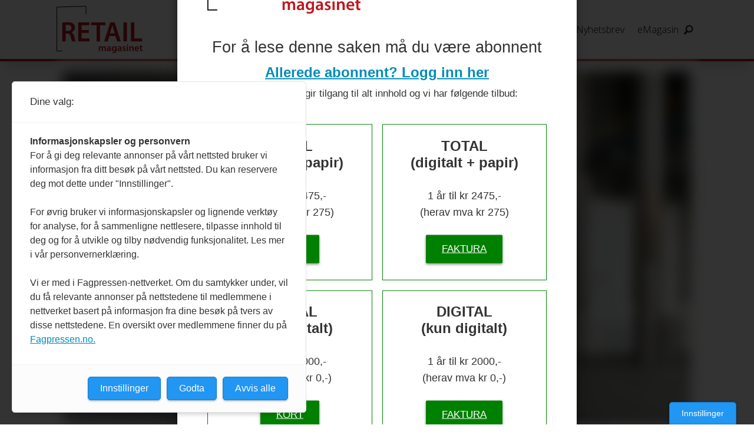

--- FILE ---
content_type: text/html; charset=UTF-8
request_url: https://www.retailmagasinet.no/butikktyveri-tyveri-vektere/vekter-tiltalt-for-a-ha-slikket-butikktyv-i-skrittet/948482
body_size: 37380
content:
<!DOCTYPE html>
<html lang="nb-NO" dir="ltr" class="resp_fonts">

    <head>
                
                <script type="module">
                    import { ClientAPI } from '/view-resources/baseview/public/common/ClientAPI/index.js?v=1768293024-L4';
                    window.labClientAPI = new ClientAPI({
                        pageData: {
                            url: 'https://www.retailmagasinet.no/butikktyveri-tyveri-vektere/vekter-tiltalt-for-a-ha-slikket-butikktyv-i-skrittet/948482',
                            pageType: 'article',
                            pageId: '948482',
                            section: 'nyheter',
                            title: '– Vekter tiltalt for å ha slikket butikktyv i skrittet',
                            seotitle: 'Vekter misbrukte stillingen sin til å skaffe seg seksuell omgang',
                            sometitle: '– Vekter tiltalt for å ha slikket butikktyv i skrittet',
                            description: 'Vekteren holdt tilbake ei ung jente for tyveri, og tok henne deretter med inn på vekterrommet. Der mener påtalemyndigheten at han misbrukte stillingen sin til å skaffe seg seksuell omgang med 18-åringen.',
                            seodescription: 'I oktober i fjor ble en 18 år gammel kvinne mistenkt for tyveri fra flere butikker i Oslo sentrum. Vekteren som håndterte den mistenkte, tok henne rutinemessig med inn på et vekterrom som selskapet han jobber i disponerer.',
                            somedescription: 'Vekteren holdt tilbake ei ung jente for tyveri, og tok henne deretter med inn på vekterrommet. Der mener påtalemyndigheten at han misbrukte stillingen sin til å skaffe seg seksuell omgang med 18-åringen.',
                            device: 'desktop',
                            cmsVersion: '4.2.15',
                            contentLanguage: 'nb-NO',
                            published: '2023-08-30T08:59:56.000Z',
                            tags: ["butikktyveri", "vektere", "tyveri", "nyheter"],
                            bylines: ["Even Rise"],
                            site: {
                                domain: 'https://www.retailmagasinet.no',
                                id: '10',
                                alias: 'retailmagasinet'
                            }
                            // Todo: Add paywall info ...
                        },
                        debug: false
                    });
                </script>

                <title>Vekter misbrukte stillingen sin til å skaffe seg seksuell omgang</title>
                <meta name="title" content="Vekter misbrukte stillingen sin til å skaffe seg seksuell omgang">
                <meta name="description" content="I oktober i fjor ble en 18 år gammel kvinne mistenkt for tyveri fra flere butikker i Oslo sentrum. Vekteren som håndterte den mistenkte, tok henne rutinemessig med inn på et vekterrom som selskapet han jobber i disponerer.">
                <meta http-equiv="Content-Type" content="text/html; charset=utf-8">
                <link rel="canonical" href="https://www.aktuellsikkerhet.no/butikktyveri-tyveri-vektere/vekter-tiltalt-for-a-ha-slikket-butikktyv-i-skrittet/944693">
                <meta name="viewport" content="width=device-width, initial-scale=1">
                
                <meta property="og:type" content="article">
                <meta property="og:title" content="(+) – Vekter tiltalt for å ha slikket butikktyv i skrittet">
                <meta property="og:description" content="Vekteren holdt tilbake ei ung jente for tyveri, og tok henne deretter med inn på vekterrommet. Der mener påtalemyndigheten at han misbrukte stillingen sin til å skaffe seg seksuell omgang med 18-åringen.">
                <meta property="article:published_time" content="2023-08-30T08:59:56.000Z">
                <meta property="article:modified_time" content="">
                <meta property="article:author" content="Even Rise">
                <meta property="article:tag" content="butikktyveri">
                <meta property="article:tag" content="vektere">
                <meta property="article:tag" content="tyveri">
                <meta property="article:tag" content="nyheter">
                <meta property="og:image" content="https://image.retailmagasinet.no/944699.jpg?imageId=944699&x=0&y=14.78&cropw=100&croph=63.55&panox=0&panoy=14.78&panow=100&panoh=63.55&width=1200&height=683">
                <meta property="og:image:width" content="1200">
                <meta property="og:image:height" content="684">
                <meta name="twitter:card" content="summary_large_image">
                
                <meta name="twitter:title" content="(+) – Vekter tiltalt for å ha slikket butikktyv i skrittet">
                <meta name="twitter:description" content="Vekteren holdt tilbake ei ung jente for tyveri, og tok henne deretter med inn på vekterrommet. Der mener påtalemyndigheten at han misbrukte stillingen sin til å skaffe seg seksuell omgang med 18-åringen.">
                <meta name="twitter:image" content="https://image.retailmagasinet.no/944699.jpg?imageId=944699&x=0&y=14.78&cropw=100&croph=63.55&panox=0&panoy=14.78&panow=100&panoh=63.55&width=1200&height=683">
                <link rel="alternate" type="application/json+oembed" href="https://www.aktuellsikkerhet.no/butikktyveri-tyveri-vektere/vekter-tiltalt-for-a-ha-slikket-butikktyv-i-skrittet/944693?lab_viewport=oembed">

<script src="https://tags.adnuntius.com/consent/stub.js" ></script>
                
                
                
                
                <meta property="og:url" content="https://www.aktuellsikkerhet.no/butikktyveri-tyveri-vektere/vekter-tiltalt-for-a-ha-slikket-butikktyv-i-skrittet/944693">
                        <link type="image/png" rel="icon" sizes="550x550" href="/view-resources/dachser2/public/retailmagasinet/favicon-550x550.png">
                        <link type="image/png" rel="apple-touch-icon" sizes="550x550" href="/view-resources/dachser2/public/retailmagasinet/favicon-550x550.png">
                    
                <link rel="stylesheet" href="/view-resources/view/css/grid.css?v=1768293024-L4">
                <link rel="stylesheet" href="/view-resources/view/css/main.css?v=1768293024-L4">
                <link rel="stylesheet" href="/view-resources/view/css/colors.css?v=1768293024-L4">
                <link rel="stylesheet" href="/view-resources/view/css/print.css?v=1768293024-L4" media="print">
                <link rel="stylesheet" href="/view-resources/view/css/foundation-icons/foundation-icons.css?v=1768293024-L4">
                <link rel="stylesheet" href="https://fonts.googleapis.com/css?family=Merriweather:300,300i,400,400i,700,700i,900,900i?v=1768293024-L4">
                <link rel="stylesheet" href="https://fonts.googleapis.com/css?family=Open+Sans:400,400i,600,700?v=1768293024-L4">
                <link rel="stylesheet" href="/view-resources/view/css/site/retailmagasinet.css?v=1768293024-L4">
                <style data-key="background_colors">
                    .bg-primary {background-color: rgba(131,131,131,1);}.bg-secondary {background-color: rgb(3, 169, 244);color: #fff;}.bg-tertiary {background-color: rgb(254, 87, 34);color: #fff;}.bg-quanternary {background-color: rgb(60, 145, 67);color: #fff;}.bg-quinary {background-color: rgb(189, 28, 35);color: #fff;}.bg-black {background-color: rgb(0, 0, 0);color: #fff;}.bg-white {background-color: rgb(255, 255, 255);}.bg-primary-light {background-color: rgba(237,237,237,1);}.bg-primary-dark {background-color: rgba(92,92,92,1);color: #fff;}.bg-secondary-light {background-color: rgba(179,226,242,1);}.bg-secondary-dark {background-color: rgba(1,73,172,1);color: #fff;}.bg-tertiary-light {background-color: rgba(255,244,169,1);}.bg-tertiary-dark {background-color: rgba(252,224,0,1);}.bg-quanternary-light {background-color: rgba(174,217,171,1);}.bg-quanternary-dark {background-color: rgba(42,102,47,1);color: #fff;}.bg-quinary-light {background-color: rgba(215,119,123,1);}.bg-quinary-dark {background-color: rgba(194,248,248,1);}@media (max-width: 1023px) { .color_mobile_bg-primary {background-color: rgba(131,131,131,1);}}@media (max-width: 1023px) { .color_mobile_bg-secondary {background-color: rgb(3, 169, 244);}}@media (max-width: 1023px) { .color_mobile_bg-tertiary {background-color: rgb(254, 87, 34);}}@media (max-width: 1023px) { .color_mobile_bg-quanternary {background-color: rgb(60, 145, 67);}}@media (max-width: 1023px) { .color_mobile_bg-quinary {background-color: rgb(189, 28, 35);}}@media (max-width: 1023px) { .color_mobile_bg-black {background-color: rgb(0, 0, 0);}}@media (max-width: 1023px) { .color_mobile_bg-white {background-color: rgb(255, 255, 255);}}@media (max-width: 1023px) { .color_mobile_bg-primary-light {background-color: rgba(237,237,237,1);}}@media (max-width: 1023px) { .color_mobile_bg-primary-dark {background-color: rgba(92,92,92,1);}}@media (max-width: 1023px) { .color_mobile_bg-secondary-light {background-color: rgba(179,226,242,1);}}@media (max-width: 1023px) { .color_mobile_bg-secondary-dark {background-color: rgba(1,73,172,1);}}@media (max-width: 1023px) { .color_mobile_bg-tertiary-light {background-color: rgba(255,244,169,1);}}@media (max-width: 1023px) { .color_mobile_bg-tertiary-dark {background-color: rgba(252,224,0,1);}}@media (max-width: 1023px) { .color_mobile_bg-quanternary-light {background-color: rgba(174,217,171,1);}}@media (max-width: 1023px) { .color_mobile_bg-quanternary-dark {background-color: rgba(42,102,47,1);}}@media (max-width: 1023px) { .color_mobile_bg-quinary-light {background-color: rgba(215,119,123,1);}}@media (max-width: 1023px) { .color_mobile_bg-quinary-dark {background-color: rgba(194,248,248,1);}}
                </style>
                <style data-key="background_colors_opacity">
                    .bg-primary.op-bg_20 {background-color: rgba(131, 131, 131, 0.2);}.bg-primary.op-bg_40 {background-color: rgba(131, 131, 131, 0.4);}.bg-primary.op-bg_60 {background-color: rgba(131, 131, 131, 0.6);}.bg-primary.op-bg_80 {background-color: rgba(131, 131, 131, 0.8);}.bg-secondary.op-bg_20 {background-color: rgba(3, 169, 244, 0.2);color: #fff;}.bg-secondary.op-bg_40 {background-color: rgba(3, 169, 244, 0.4);color: #fff;}.bg-secondary.op-bg_60 {background-color: rgba(3, 169, 244, 0.6);color: #fff;}.bg-secondary.op-bg_80 {background-color: rgba(3, 169, 244, 0.8);color: #fff;}.bg-tertiary.op-bg_20 {background-color: rgba(254, 87, 34, 0.2);color: #fff;}.bg-tertiary.op-bg_40 {background-color: rgba(254, 87, 34, 0.4);color: #fff;}.bg-tertiary.op-bg_60 {background-color: rgba(254, 87, 34, 0.6);color: #fff;}.bg-tertiary.op-bg_80 {background-color: rgba(254, 87, 34, 0.8);color: #fff;}.bg-quanternary.op-bg_20 {background-color: rgba(60, 145, 67, 0.2);color: #fff;}.bg-quanternary.op-bg_40 {background-color: rgba(60, 145, 67, 0.4);color: #fff;}.bg-quanternary.op-bg_60 {background-color: rgba(60, 145, 67, 0.6);color: #fff;}.bg-quanternary.op-bg_80 {background-color: rgba(60, 145, 67, 0.8);color: #fff;}.bg-quinary.op-bg_20 {background-color: rgba(189, 28, 35, 0.2);color: #fff;}.bg-quinary.op-bg_40 {background-color: rgba(189, 28, 35, 0.4);color: #fff;}.bg-quinary.op-bg_60 {background-color: rgba(189, 28, 35, 0.6);color: #fff;}.bg-quinary.op-bg_80 {background-color: rgba(189, 28, 35, 0.8);color: #fff;}.bg-black.op-bg_20 {background-color: rgba(0, 0, 0, 0.2);color: #fff;}.bg-black.op-bg_40 {background-color: rgba(0, 0, 0, 0.4);color: #fff;}.bg-black.op-bg_60 {background-color: rgba(0, 0, 0, 0.6);color: #fff;}.bg-black.op-bg_80 {background-color: rgba(0, 0, 0, 0.8);color: #fff;}.bg-white.op-bg_20 {background-color: rgba(255, 255, 255, 0.2);}.bg-white.op-bg_40 {background-color: rgba(255, 255, 255, 0.4);}.bg-white.op-bg_60 {background-color: rgba(255, 255, 255, 0.6);}.bg-white.op-bg_80 {background-color: rgba(255, 255, 255, 0.8);}.bg-primary-light.op-bg_20 {background-color: rgba(237, 237, 237, 0.2);}.bg-primary-light.op-bg_40 {background-color: rgba(237, 237, 237, 0.4);}.bg-primary-light.op-bg_60 {background-color: rgba(237, 237, 237, 0.6);}.bg-primary-light.op-bg_80 {background-color: rgba(237, 237, 237, 0.8);}.bg-primary-dark.op-bg_20 {background-color: rgba(92, 92, 92, 0.2);color: #fff;}.bg-primary-dark.op-bg_40 {background-color: rgba(92, 92, 92, 0.4);color: #fff;}.bg-primary-dark.op-bg_60 {background-color: rgba(92, 92, 92, 0.6);color: #fff;}.bg-primary-dark.op-bg_80 {background-color: rgba(92, 92, 92, 0.8);color: #fff;}.bg-secondary-light.op-bg_20 {background-color: rgba(179, 226, 242, 0.2);}.bg-secondary-light.op-bg_40 {background-color: rgba(179, 226, 242, 0.4);}.bg-secondary-light.op-bg_60 {background-color: rgba(179, 226, 242, 0.6);}.bg-secondary-light.op-bg_80 {background-color: rgba(179, 226, 242, 0.8);}.bg-secondary-dark.op-bg_20 {background-color: rgba(1, 73, 172, 0.2);color: #fff;}.bg-secondary-dark.op-bg_40 {background-color: rgba(1, 73, 172, 0.4);color: #fff;}.bg-secondary-dark.op-bg_60 {background-color: rgba(1, 73, 172, 0.6);color: #fff;}.bg-secondary-dark.op-bg_80 {background-color: rgba(1, 73, 172, 0.8);color: #fff;}.bg-tertiary-light.op-bg_20 {background-color: rgba(255, 244, 169, 0.2);}.bg-tertiary-light.op-bg_40 {background-color: rgba(255, 244, 169, 0.4);}.bg-tertiary-light.op-bg_60 {background-color: rgba(255, 244, 169, 0.6);}.bg-tertiary-light.op-bg_80 {background-color: rgba(255, 244, 169, 0.8);}.bg-tertiary-dark.op-bg_20 {background-color: rgba(252, 224, 0, 0.2);}.bg-tertiary-dark.op-bg_40 {background-color: rgba(252, 224, 0, 0.4);}.bg-tertiary-dark.op-bg_60 {background-color: rgba(252, 224, 0, 0.6);}.bg-tertiary-dark.op-bg_80 {background-color: rgba(252, 224, 0, 0.8);}.bg-quanternary-light.op-bg_20 {background-color: rgba(174, 217, 171, 0.2);}.bg-quanternary-light.op-bg_40 {background-color: rgba(174, 217, 171, 0.4);}.bg-quanternary-light.op-bg_60 {background-color: rgba(174, 217, 171, 0.6);}.bg-quanternary-light.op-bg_80 {background-color: rgba(174, 217, 171, 0.8);}.bg-quanternary-dark.op-bg_20 {background-color: rgba(42, 102, 47, 0.2);color: #fff;}.bg-quanternary-dark.op-bg_40 {background-color: rgba(42, 102, 47, 0.4);color: #fff;}.bg-quanternary-dark.op-bg_60 {background-color: rgba(42, 102, 47, 0.6);color: #fff;}.bg-quanternary-dark.op-bg_80 {background-color: rgba(42, 102, 47, 0.8);color: #fff;}.bg-quinary-light.op-bg_20 {background-color: rgba(215, 119, 123, 0.2);}.bg-quinary-light.op-bg_40 {background-color: rgba(215, 119, 123, 0.4);}.bg-quinary-light.op-bg_60 {background-color: rgba(215, 119, 123, 0.6);}.bg-quinary-light.op-bg_80 {background-color: rgba(215, 119, 123, 0.8);}.bg-quinary-dark.op-bg_20 {background-color: rgba(194, 248, 248, 0.2);}.bg-quinary-dark.op-bg_40 {background-color: rgba(194, 248, 248, 0.4);}.bg-quinary-dark.op-bg_60 {background-color: rgba(194, 248, 248, 0.6);}.bg-quinary-dark.op-bg_80 {background-color: rgba(194, 248, 248, 0.8);}@media (max-width: 1023px) { .color_mobile_bg-primary.op-bg_20 {background-color: rgba(131, 131, 131, 0.2);}}@media (max-width: 1023px) { .color_mobile_bg-primary.op-bg_40 {background-color: rgba(131, 131, 131, 0.4);}}@media (max-width: 1023px) { .color_mobile_bg-primary.op-bg_60 {background-color: rgba(131, 131, 131, 0.6);}}@media (max-width: 1023px) { .color_mobile_bg-primary.op-bg_80 {background-color: rgba(131, 131, 131, 0.8);}}@media (max-width: 1023px) { .color_mobile_bg-secondary.op-bg_20 {background-color: rgba(3, 169, 244, 0.2);}}@media (max-width: 1023px) { .color_mobile_bg-secondary.op-bg_40 {background-color: rgba(3, 169, 244, 0.4);}}@media (max-width: 1023px) { .color_mobile_bg-secondary.op-bg_60 {background-color: rgba(3, 169, 244, 0.6);}}@media (max-width: 1023px) { .color_mobile_bg-secondary.op-bg_80 {background-color: rgba(3, 169, 244, 0.8);}}@media (max-width: 1023px) { .color_mobile_bg-tertiary.op-bg_20 {background-color: rgba(254, 87, 34, 0.2);}}@media (max-width: 1023px) { .color_mobile_bg-tertiary.op-bg_40 {background-color: rgba(254, 87, 34, 0.4);}}@media (max-width: 1023px) { .color_mobile_bg-tertiary.op-bg_60 {background-color: rgba(254, 87, 34, 0.6);}}@media (max-width: 1023px) { .color_mobile_bg-tertiary.op-bg_80 {background-color: rgba(254, 87, 34, 0.8);}}@media (max-width: 1023px) { .color_mobile_bg-quanternary.op-bg_20 {background-color: rgba(60, 145, 67, 0.2);}}@media (max-width: 1023px) { .color_mobile_bg-quanternary.op-bg_40 {background-color: rgba(60, 145, 67, 0.4);}}@media (max-width: 1023px) { .color_mobile_bg-quanternary.op-bg_60 {background-color: rgba(60, 145, 67, 0.6);}}@media (max-width: 1023px) { .color_mobile_bg-quanternary.op-bg_80 {background-color: rgba(60, 145, 67, 0.8);}}@media (max-width: 1023px) { .color_mobile_bg-quinary.op-bg_20 {background-color: rgba(189, 28, 35, 0.2);}}@media (max-width: 1023px) { .color_mobile_bg-quinary.op-bg_40 {background-color: rgba(189, 28, 35, 0.4);}}@media (max-width: 1023px) { .color_mobile_bg-quinary.op-bg_60 {background-color: rgba(189, 28, 35, 0.6);}}@media (max-width: 1023px) { .color_mobile_bg-quinary.op-bg_80 {background-color: rgba(189, 28, 35, 0.8);}}@media (max-width: 1023px) { .color_mobile_bg-black.op-bg_20 {background-color: rgba(0, 0, 0, 0.2);}}@media (max-width: 1023px) { .color_mobile_bg-black.op-bg_40 {background-color: rgba(0, 0, 0, 0.4);}}@media (max-width: 1023px) { .color_mobile_bg-black.op-bg_60 {background-color: rgba(0, 0, 0, 0.6);}}@media (max-width: 1023px) { .color_mobile_bg-black.op-bg_80 {background-color: rgba(0, 0, 0, 0.8);}}@media (max-width: 1023px) { .color_mobile_bg-white.op-bg_20 {background-color: rgba(255, 255, 255, 0.2);}}@media (max-width: 1023px) { .color_mobile_bg-white.op-bg_40 {background-color: rgba(255, 255, 255, 0.4);}}@media (max-width: 1023px) { .color_mobile_bg-white.op-bg_60 {background-color: rgba(255, 255, 255, 0.6);}}@media (max-width: 1023px) { .color_mobile_bg-white.op-bg_80 {background-color: rgba(255, 255, 255, 0.8);}}@media (max-width: 1023px) { .color_mobile_bg-primary-light.op-bg_20 {background-color: rgba(237, 237, 237, 0.2);}}@media (max-width: 1023px) { .color_mobile_bg-primary-light.op-bg_40 {background-color: rgba(237, 237, 237, 0.4);}}@media (max-width: 1023px) { .color_mobile_bg-primary-light.op-bg_60 {background-color: rgba(237, 237, 237, 0.6);}}@media (max-width: 1023px) { .color_mobile_bg-primary-light.op-bg_80 {background-color: rgba(237, 237, 237, 0.8);}}@media (max-width: 1023px) { .color_mobile_bg-primary-dark.op-bg_20 {background-color: rgba(92, 92, 92, 0.2);}}@media (max-width: 1023px) { .color_mobile_bg-primary-dark.op-bg_40 {background-color: rgba(92, 92, 92, 0.4);}}@media (max-width: 1023px) { .color_mobile_bg-primary-dark.op-bg_60 {background-color: rgba(92, 92, 92, 0.6);}}@media (max-width: 1023px) { .color_mobile_bg-primary-dark.op-bg_80 {background-color: rgba(92, 92, 92, 0.8);}}@media (max-width: 1023px) { .color_mobile_bg-secondary-light.op-bg_20 {background-color: rgba(179, 226, 242, 0.2);}}@media (max-width: 1023px) { .color_mobile_bg-secondary-light.op-bg_40 {background-color: rgba(179, 226, 242, 0.4);}}@media (max-width: 1023px) { .color_mobile_bg-secondary-light.op-bg_60 {background-color: rgba(179, 226, 242, 0.6);}}@media (max-width: 1023px) { .color_mobile_bg-secondary-light.op-bg_80 {background-color: rgba(179, 226, 242, 0.8);}}@media (max-width: 1023px) { .color_mobile_bg-secondary-dark.op-bg_20 {background-color: rgba(1, 73, 172, 0.2);}}@media (max-width: 1023px) { .color_mobile_bg-secondary-dark.op-bg_40 {background-color: rgba(1, 73, 172, 0.4);}}@media (max-width: 1023px) { .color_mobile_bg-secondary-dark.op-bg_60 {background-color: rgba(1, 73, 172, 0.6);}}@media (max-width: 1023px) { .color_mobile_bg-secondary-dark.op-bg_80 {background-color: rgba(1, 73, 172, 0.8);}}@media (max-width: 1023px) { .color_mobile_bg-tertiary-light.op-bg_20 {background-color: rgba(255, 244, 169, 0.2);}}@media (max-width: 1023px) { .color_mobile_bg-tertiary-light.op-bg_40 {background-color: rgba(255, 244, 169, 0.4);}}@media (max-width: 1023px) { .color_mobile_bg-tertiary-light.op-bg_60 {background-color: rgba(255, 244, 169, 0.6);}}@media (max-width: 1023px) { .color_mobile_bg-tertiary-light.op-bg_80 {background-color: rgba(255, 244, 169, 0.8);}}@media (max-width: 1023px) { .color_mobile_bg-tertiary-dark.op-bg_20 {background-color: rgba(252, 224, 0, 0.2);}}@media (max-width: 1023px) { .color_mobile_bg-tertiary-dark.op-bg_40 {background-color: rgba(252, 224, 0, 0.4);}}@media (max-width: 1023px) { .color_mobile_bg-tertiary-dark.op-bg_60 {background-color: rgba(252, 224, 0, 0.6);}}@media (max-width: 1023px) { .color_mobile_bg-tertiary-dark.op-bg_80 {background-color: rgba(252, 224, 0, 0.8);}}@media (max-width: 1023px) { .color_mobile_bg-quanternary-light.op-bg_20 {background-color: rgba(174, 217, 171, 0.2);}}@media (max-width: 1023px) { .color_mobile_bg-quanternary-light.op-bg_40 {background-color: rgba(174, 217, 171, 0.4);}}@media (max-width: 1023px) { .color_mobile_bg-quanternary-light.op-bg_60 {background-color: rgba(174, 217, 171, 0.6);}}@media (max-width: 1023px) { .color_mobile_bg-quanternary-light.op-bg_80 {background-color: rgba(174, 217, 171, 0.8);}}@media (max-width: 1023px) { .color_mobile_bg-quanternary-dark.op-bg_20 {background-color: rgba(42, 102, 47, 0.2);}}@media (max-width: 1023px) { .color_mobile_bg-quanternary-dark.op-bg_40 {background-color: rgba(42, 102, 47, 0.4);}}@media (max-width: 1023px) { .color_mobile_bg-quanternary-dark.op-bg_60 {background-color: rgba(42, 102, 47, 0.6);}}@media (max-width: 1023px) { .color_mobile_bg-quanternary-dark.op-bg_80 {background-color: rgba(42, 102, 47, 0.8);}}@media (max-width: 1023px) { .color_mobile_bg-quinary-light.op-bg_20 {background-color: rgba(215, 119, 123, 0.2);}}@media (max-width: 1023px) { .color_mobile_bg-quinary-light.op-bg_40 {background-color: rgba(215, 119, 123, 0.4);}}@media (max-width: 1023px) { .color_mobile_bg-quinary-light.op-bg_60 {background-color: rgba(215, 119, 123, 0.6);}}@media (max-width: 1023px) { .color_mobile_bg-quinary-light.op-bg_80 {background-color: rgba(215, 119, 123, 0.8);}}@media (max-width: 1023px) { .color_mobile_bg-quinary-dark.op-bg_20 {background-color: rgba(194, 248, 248, 0.2);}}@media (max-width: 1023px) { .color_mobile_bg-quinary-dark.op-bg_40 {background-color: rgba(194, 248, 248, 0.4);}}@media (max-width: 1023px) { .color_mobile_bg-quinary-dark.op-bg_60 {background-color: rgba(194, 248, 248, 0.6);}}@media (max-width: 1023px) { .color_mobile_bg-quinary-dark.op-bg_80 {background-color: rgba(194, 248, 248, 0.8);}}
                </style>
                <style data-key="border_colors">
                    .border-bg-primary {border-color: rgba(131,131,131,1) !important;}.border-bg-secondary {border-color: rgb(3, 169, 244) !important;}.border-bg-tertiary {border-color: rgb(254, 87, 34) !important;}.border-bg-quanternary {border-color: rgb(60, 145, 67) !important;}.border-bg-quinary {border-color: rgb(189, 28, 35) !important;}.border-bg-black {border-color: rgb(0, 0, 0) !important;}.border-bg-white {border-color: rgb(255, 255, 255) !important;}.border-bg-primary-light {border-color: rgba(237,237,237,1) !important;}.border-bg-primary-dark {border-color: rgba(92,92,92,1) !important;}.border-bg-secondary-light {border-color: rgba(179,226,242,1) !important;}.border-bg-secondary-dark {border-color: rgba(1,73,172,1) !important;}.border-bg-tertiary-light {border-color: rgba(255,244,169,1) !important;}.border-bg-tertiary-dark {border-color: rgba(252,224,0,1) !important;}.border-bg-quanternary-light {border-color: rgba(174,217,171,1) !important;}.border-bg-quanternary-dark {border-color: rgba(42,102,47,1) !important;}.border-bg-quinary-light {border-color: rgba(215,119,123,1) !important;}.border-bg-quinary-dark {border-color: rgba(194,248,248,1) !important;}@media (max-width: 1023px) { .mobile_border-bg-primary {border-color: rgba(131,131,131,1) !important;}}@media (max-width: 1023px) { .mobile_border-bg-secondary {border-color: rgb(3, 169, 244) !important;}}@media (max-width: 1023px) { .mobile_border-bg-tertiary {border-color: rgb(254, 87, 34) !important;}}@media (max-width: 1023px) { .mobile_border-bg-quanternary {border-color: rgb(60, 145, 67) !important;}}@media (max-width: 1023px) { .mobile_border-bg-quinary {border-color: rgb(189, 28, 35) !important;}}@media (max-width: 1023px) { .mobile_border-bg-black {border-color: rgb(0, 0, 0) !important;}}@media (max-width: 1023px) { .mobile_border-bg-white {border-color: rgb(255, 255, 255) !important;}}@media (max-width: 1023px) { .mobile_border-bg-primary-light {border-color: rgba(237,237,237,1) !important;}}@media (max-width: 1023px) { .mobile_border-bg-primary-dark {border-color: rgba(92,92,92,1) !important;}}@media (max-width: 1023px) { .mobile_border-bg-secondary-light {border-color: rgba(179,226,242,1) !important;}}@media (max-width: 1023px) { .mobile_border-bg-secondary-dark {border-color: rgba(1,73,172,1) !important;}}@media (max-width: 1023px) { .mobile_border-bg-tertiary-light {border-color: rgba(255,244,169,1) !important;}}@media (max-width: 1023px) { .mobile_border-bg-tertiary-dark {border-color: rgba(252,224,0,1) !important;}}@media (max-width: 1023px) { .mobile_border-bg-quanternary-light {border-color: rgba(174,217,171,1) !important;}}@media (max-width: 1023px) { .mobile_border-bg-quanternary-dark {border-color: rgba(42,102,47,1) !important;}}@media (max-width: 1023px) { .mobile_border-bg-quinary-light {border-color: rgba(215,119,123,1) !important;}}@media (max-width: 1023px) { .mobile_border-bg-quinary-dark {border-color: rgba(194,248,248,1) !important;}}
                </style>
                <style data-key="font_colors">
                    .primary {color: rgb(131, 131, 131) !important;}.secondary {color: rgb(3, 169, 244) !important;}.tertiary {color: rgb(254, 87, 34) !important;}.quanternary {color: rgb(60, 145, 67) !important;}.quinary {color: rgb(189, 28, 35) !important;}.black {color: rgb(0, 0, 0) !important;}.white {color: rgb(255, 255, 255) !important;}@media (max-width: 1023px) { .color_mobile_primary {color: rgb(131, 131, 131) !important;}}@media (max-width: 1023px) { .color_mobile_secondary {color: rgb(3, 169, 244) !important;}}@media (max-width: 1023px) { .color_mobile_tertiary {color: rgb(254, 87, 34) !important;}}@media (max-width: 1023px) { .color_mobile_quanternary {color: rgb(60, 145, 67) !important;}}@media (max-width: 1023px) { .color_mobile_quinary {color: rgb(189, 28, 35) !important;}}@media (max-width: 1023px) { .color_mobile_black {color: rgb(0, 0, 0) !important;}}@media (max-width: 1023px) { .color_mobile_white {color: rgb(255, 255, 255) !important;}}
                </style>
                <style data-key="image_gradient">
                    .image-gradient-bg-primary .img:after {background-image: linear-gradient(to bottom, transparent 50%, rgba(131,131,131,1));content: "";position: absolute;top: 0;left: 0;right: 0;bottom: 0;pointer-events: none;}.image-gradient-bg-secondary .img:after {background-image: linear-gradient(to bottom, transparent 50%, rgb(3, 169, 244));content: "";position: absolute;top: 0;left: 0;right: 0;bottom: 0;pointer-events: none;}.image-gradient-bg-tertiary .img:after {background-image: linear-gradient(to bottom, transparent 50%, rgb(254, 87, 34));content: "";position: absolute;top: 0;left: 0;right: 0;bottom: 0;pointer-events: none;}.image-gradient-bg-quanternary .img:after {background-image: linear-gradient(to bottom, transparent 50%, rgb(60, 145, 67));content: "";position: absolute;top: 0;left: 0;right: 0;bottom: 0;pointer-events: none;}.image-gradient-bg-quinary .img:after {background-image: linear-gradient(to bottom, transparent 50%, rgb(189, 28, 35));content: "";position: absolute;top: 0;left: 0;right: 0;bottom: 0;pointer-events: none;}.image-gradient-bg-black .img:after {background-image: linear-gradient(to bottom, transparent 50%, rgb(0, 0, 0));content: "";position: absolute;top: 0;left: 0;right: 0;bottom: 0;pointer-events: none;}.image-gradient-bg-white .img:after {background-image: linear-gradient(to bottom, transparent 50%, rgb(255, 255, 255));content: "";position: absolute;top: 0;left: 0;right: 0;bottom: 0;pointer-events: none;}.image-gradient-bg-primary-light .img:after {background-image: linear-gradient(to bottom, transparent 50%, rgba(237,237,237,1));content: "";position: absolute;top: 0;left: 0;right: 0;bottom: 0;pointer-events: none;}.image-gradient-bg-primary-dark .img:after {background-image: linear-gradient(to bottom, transparent 50%, rgba(92,92,92,1));content: "";position: absolute;top: 0;left: 0;right: 0;bottom: 0;pointer-events: none;}.image-gradient-bg-secondary-light .img:after {background-image: linear-gradient(to bottom, transparent 50%, rgba(179,226,242,1));content: "";position: absolute;top: 0;left: 0;right: 0;bottom: 0;pointer-events: none;}.image-gradient-bg-secondary-dark .img:after {background-image: linear-gradient(to bottom, transparent 50%, rgba(1,73,172,1));content: "";position: absolute;top: 0;left: 0;right: 0;bottom: 0;pointer-events: none;}.image-gradient-bg-tertiary-light .img:after {background-image: linear-gradient(to bottom, transparent 50%, rgba(255,244,169,1));content: "";position: absolute;top: 0;left: 0;right: 0;bottom: 0;pointer-events: none;}.image-gradient-bg-tertiary-dark .img:after {background-image: linear-gradient(to bottom, transparent 50%, rgba(252,224,0,1));content: "";position: absolute;top: 0;left: 0;right: 0;bottom: 0;pointer-events: none;}.image-gradient-bg-quanternary-light .img:after {background-image: linear-gradient(to bottom, transparent 50%, rgba(174,217,171,1));content: "";position: absolute;top: 0;left: 0;right: 0;bottom: 0;pointer-events: none;}.image-gradient-bg-quanternary-dark .img:after {background-image: linear-gradient(to bottom, transparent 50%, rgba(42,102,47,1));content: "";position: absolute;top: 0;left: 0;right: 0;bottom: 0;pointer-events: none;}.image-gradient-bg-quinary-light .img:after {background-image: linear-gradient(to bottom, transparent 50%, rgba(215,119,123,1));content: "";position: absolute;top: 0;left: 0;right: 0;bottom: 0;pointer-events: none;}.image-gradient-bg-quinary-dark .img:after {background-image: linear-gradient(to bottom, transparent 50%, rgba(194,248,248,1));content: "";position: absolute;top: 0;left: 0;right: 0;bottom: 0;pointer-events: none;}@media (max-width: 1023px) { .color_mobile_image-gradient-bg-primary .img:after {background-image: linear-gradient(to bottom, transparent 50%, rgba(131,131,131,1));content: "";position: absolute;top: 0;left: 0;right: 0;bottom: 0;pointer-events: none;}}@media (max-width: 1023px) { .color_mobile_image-gradient-bg-secondary .img:after {background-image: linear-gradient(to bottom, transparent 50%, rgb(3, 169, 244));content: "";position: absolute;top: 0;left: 0;right: 0;bottom: 0;pointer-events: none;}}@media (max-width: 1023px) { .color_mobile_image-gradient-bg-tertiary .img:after {background-image: linear-gradient(to bottom, transparent 50%, rgb(254, 87, 34));content: "";position: absolute;top: 0;left: 0;right: 0;bottom: 0;pointer-events: none;}}@media (max-width: 1023px) { .color_mobile_image-gradient-bg-quanternary .img:after {background-image: linear-gradient(to bottom, transparent 50%, rgb(60, 145, 67));content: "";position: absolute;top: 0;left: 0;right: 0;bottom: 0;pointer-events: none;}}@media (max-width: 1023px) { .color_mobile_image-gradient-bg-quinary .img:after {background-image: linear-gradient(to bottom, transparent 50%, rgb(189, 28, 35));content: "";position: absolute;top: 0;left: 0;right: 0;bottom: 0;pointer-events: none;}}@media (max-width: 1023px) { .color_mobile_image-gradient-bg-black .img:after {background-image: linear-gradient(to bottom, transparent 50%, rgb(0, 0, 0));content: "";position: absolute;top: 0;left: 0;right: 0;bottom: 0;pointer-events: none;}}@media (max-width: 1023px) { .color_mobile_image-gradient-bg-white .img:after {background-image: linear-gradient(to bottom, transparent 50%, rgb(255, 255, 255));content: "";position: absolute;top: 0;left: 0;right: 0;bottom: 0;pointer-events: none;}}@media (max-width: 1023px) { .color_mobile_image-gradient-bg-primary-light .img:after {background-image: linear-gradient(to bottom, transparent 50%, rgba(237,237,237,1));content: "";position: absolute;top: 0;left: 0;right: 0;bottom: 0;pointer-events: none;}}@media (max-width: 1023px) { .color_mobile_image-gradient-bg-primary-dark .img:after {background-image: linear-gradient(to bottom, transparent 50%, rgba(92,92,92,1));content: "";position: absolute;top: 0;left: 0;right: 0;bottom: 0;pointer-events: none;}}@media (max-width: 1023px) { .color_mobile_image-gradient-bg-secondary-light .img:after {background-image: linear-gradient(to bottom, transparent 50%, rgba(179,226,242,1));content: "";position: absolute;top: 0;left: 0;right: 0;bottom: 0;pointer-events: none;}}@media (max-width: 1023px) { .color_mobile_image-gradient-bg-secondary-dark .img:after {background-image: linear-gradient(to bottom, transparent 50%, rgba(1,73,172,1));content: "";position: absolute;top: 0;left: 0;right: 0;bottom: 0;pointer-events: none;}}@media (max-width: 1023px) { .color_mobile_image-gradient-bg-tertiary-light .img:after {background-image: linear-gradient(to bottom, transparent 50%, rgba(255,244,169,1));content: "";position: absolute;top: 0;left: 0;right: 0;bottom: 0;pointer-events: none;}}@media (max-width: 1023px) { .color_mobile_image-gradient-bg-tertiary-dark .img:after {background-image: linear-gradient(to bottom, transparent 50%, rgba(252,224,0,1));content: "";position: absolute;top: 0;left: 0;right: 0;bottom: 0;pointer-events: none;}}@media (max-width: 1023px) { .color_mobile_image-gradient-bg-quanternary-light .img:after {background-image: linear-gradient(to bottom, transparent 50%, rgba(174,217,171,1));content: "";position: absolute;top: 0;left: 0;right: 0;bottom: 0;pointer-events: none;}}@media (max-width: 1023px) { .color_mobile_image-gradient-bg-quanternary-dark .img:after {background-image: linear-gradient(to bottom, transparent 50%, rgba(42,102,47,1));content: "";position: absolute;top: 0;left: 0;right: 0;bottom: 0;pointer-events: none;}}@media (max-width: 1023px) { .color_mobile_image-gradient-bg-quinary-light .img:after {background-image: linear-gradient(to bottom, transparent 50%, rgba(215,119,123,1));content: "";position: absolute;top: 0;left: 0;right: 0;bottom: 0;pointer-events: none;}}@media (max-width: 1023px) { .color_mobile_image-gradient-bg-quinary-dark .img:after {background-image: linear-gradient(to bottom, transparent 50%, rgba(194,248,248,1));content: "";position: absolute;top: 0;left: 0;right: 0;bottom: 0;pointer-events: none;}}.image-gradient-bg-primary.image-gradient-left .img:after {background-image: linear-gradient(to left, transparent 50%, rgba(131,131,131,1));}.image-gradient-bg-secondary.image-gradient-left .img:after {background-image: linear-gradient(to left, transparent 50%, rgb(3, 169, 244));}.image-gradient-bg-tertiary.image-gradient-left .img:after {background-image: linear-gradient(to left, transparent 50%, rgb(254, 87, 34));}.image-gradient-bg-quanternary.image-gradient-left .img:after {background-image: linear-gradient(to left, transparent 50%, rgb(60, 145, 67));}.image-gradient-bg-quinary.image-gradient-left .img:after {background-image: linear-gradient(to left, transparent 50%, rgb(189, 28, 35));}.image-gradient-bg-black.image-gradient-left .img:after {background-image: linear-gradient(to left, transparent 50%, rgb(0, 0, 0));}.image-gradient-bg-white.image-gradient-left .img:after {background-image: linear-gradient(to left, transparent 50%, rgb(255, 255, 255));}.image-gradient-bg-primary-light.image-gradient-left .img:after {background-image: linear-gradient(to left, transparent 50%, rgba(237,237,237,1));}.image-gradient-bg-primary-dark.image-gradient-left .img:after {background-image: linear-gradient(to left, transparent 50%, rgba(92,92,92,1));}.image-gradient-bg-secondary-light.image-gradient-left .img:after {background-image: linear-gradient(to left, transparent 50%, rgba(179,226,242,1));}.image-gradient-bg-secondary-dark.image-gradient-left .img:after {background-image: linear-gradient(to left, transparent 50%, rgba(1,73,172,1));}.image-gradient-bg-tertiary-light.image-gradient-left .img:after {background-image: linear-gradient(to left, transparent 50%, rgba(255,244,169,1));}.image-gradient-bg-tertiary-dark.image-gradient-left .img:after {background-image: linear-gradient(to left, transparent 50%, rgba(252,224,0,1));}.image-gradient-bg-quanternary-light.image-gradient-left .img:after {background-image: linear-gradient(to left, transparent 50%, rgba(174,217,171,1));}.image-gradient-bg-quanternary-dark.image-gradient-left .img:after {background-image: linear-gradient(to left, transparent 50%, rgba(42,102,47,1));}.image-gradient-bg-quinary-light.image-gradient-left .img:after {background-image: linear-gradient(to left, transparent 50%, rgba(215,119,123,1));}.image-gradient-bg-quinary-dark.image-gradient-left .img:after {background-image: linear-gradient(to left, transparent 50%, rgba(194,248,248,1));}@media (max-width: 1023px) { .color_mobile_image-gradient-bg-primary.image-gradient-left .img:after {background-image: linear-gradient(to left, transparent 50%, rgba(131,131,131,1));}}@media (max-width: 1023px) { .color_mobile_image-gradient-bg-secondary.image-gradient-left .img:after {background-image: linear-gradient(to left, transparent 50%, rgb(3, 169, 244));}}@media (max-width: 1023px) { .color_mobile_image-gradient-bg-tertiary.image-gradient-left .img:after {background-image: linear-gradient(to left, transparent 50%, rgb(254, 87, 34));}}@media (max-width: 1023px) { .color_mobile_image-gradient-bg-quanternary.image-gradient-left .img:after {background-image: linear-gradient(to left, transparent 50%, rgb(60, 145, 67));}}@media (max-width: 1023px) { .color_mobile_image-gradient-bg-quinary.image-gradient-left .img:after {background-image: linear-gradient(to left, transparent 50%, rgb(189, 28, 35));}}@media (max-width: 1023px) { .color_mobile_image-gradient-bg-black.image-gradient-left .img:after {background-image: linear-gradient(to left, transparent 50%, rgb(0, 0, 0));}}@media (max-width: 1023px) { .color_mobile_image-gradient-bg-white.image-gradient-left .img:after {background-image: linear-gradient(to left, transparent 50%, rgb(255, 255, 255));}}@media (max-width: 1023px) { .color_mobile_image-gradient-bg-primary-light.image-gradient-left .img:after {background-image: linear-gradient(to left, transparent 50%, rgba(237,237,237,1));}}@media (max-width: 1023px) { .color_mobile_image-gradient-bg-primary-dark.image-gradient-left .img:after {background-image: linear-gradient(to left, transparent 50%, rgba(92,92,92,1));}}@media (max-width: 1023px) { .color_mobile_image-gradient-bg-secondary-light.image-gradient-left .img:after {background-image: linear-gradient(to left, transparent 50%, rgba(179,226,242,1));}}@media (max-width: 1023px) { .color_mobile_image-gradient-bg-secondary-dark.image-gradient-left .img:after {background-image: linear-gradient(to left, transparent 50%, rgba(1,73,172,1));}}@media (max-width: 1023px) { .color_mobile_image-gradient-bg-tertiary-light.image-gradient-left .img:after {background-image: linear-gradient(to left, transparent 50%, rgba(255,244,169,1));}}@media (max-width: 1023px) { .color_mobile_image-gradient-bg-tertiary-dark.image-gradient-left .img:after {background-image: linear-gradient(to left, transparent 50%, rgba(252,224,0,1));}}@media (max-width: 1023px) { .color_mobile_image-gradient-bg-quanternary-light.image-gradient-left .img:after {background-image: linear-gradient(to left, transparent 50%, rgba(174,217,171,1));}}@media (max-width: 1023px) { .color_mobile_image-gradient-bg-quanternary-dark.image-gradient-left .img:after {background-image: linear-gradient(to left, transparent 50%, rgba(42,102,47,1));}}@media (max-width: 1023px) { .color_mobile_image-gradient-bg-quinary-light.image-gradient-left .img:after {background-image: linear-gradient(to left, transparent 50%, rgba(215,119,123,1));}}@media (max-width: 1023px) { .color_mobile_image-gradient-bg-quinary-dark.image-gradient-left .img:after {background-image: linear-gradient(to left, transparent 50%, rgba(194,248,248,1));}}.image-gradient-bg-primary.image-gradient-right .img:after {background-image: linear-gradient(to right, transparent 50%, rgba(131,131,131,1));}.image-gradient-bg-secondary.image-gradient-right .img:after {background-image: linear-gradient(to right, transparent 50%, rgb(3, 169, 244));}.image-gradient-bg-tertiary.image-gradient-right .img:after {background-image: linear-gradient(to right, transparent 50%, rgb(254, 87, 34));}.image-gradient-bg-quanternary.image-gradient-right .img:after {background-image: linear-gradient(to right, transparent 50%, rgb(60, 145, 67));}.image-gradient-bg-quinary.image-gradient-right .img:after {background-image: linear-gradient(to right, transparent 50%, rgb(189, 28, 35));}.image-gradient-bg-black.image-gradient-right .img:after {background-image: linear-gradient(to right, transparent 50%, rgb(0, 0, 0));}.image-gradient-bg-white.image-gradient-right .img:after {background-image: linear-gradient(to right, transparent 50%, rgb(255, 255, 255));}.image-gradient-bg-primary-light.image-gradient-right .img:after {background-image: linear-gradient(to right, transparent 50%, rgba(237,237,237,1));}.image-gradient-bg-primary-dark.image-gradient-right .img:after {background-image: linear-gradient(to right, transparent 50%, rgba(92,92,92,1));}.image-gradient-bg-secondary-light.image-gradient-right .img:after {background-image: linear-gradient(to right, transparent 50%, rgba(179,226,242,1));}.image-gradient-bg-secondary-dark.image-gradient-right .img:after {background-image: linear-gradient(to right, transparent 50%, rgba(1,73,172,1));}.image-gradient-bg-tertiary-light.image-gradient-right .img:after {background-image: linear-gradient(to right, transparent 50%, rgba(255,244,169,1));}.image-gradient-bg-tertiary-dark.image-gradient-right .img:after {background-image: linear-gradient(to right, transparent 50%, rgba(252,224,0,1));}.image-gradient-bg-quanternary-light.image-gradient-right .img:after {background-image: linear-gradient(to right, transparent 50%, rgba(174,217,171,1));}.image-gradient-bg-quanternary-dark.image-gradient-right .img:after {background-image: linear-gradient(to right, transparent 50%, rgba(42,102,47,1));}.image-gradient-bg-quinary-light.image-gradient-right .img:after {background-image: linear-gradient(to right, transparent 50%, rgba(215,119,123,1));}.image-gradient-bg-quinary-dark.image-gradient-right .img:after {background-image: linear-gradient(to right, transparent 50%, rgba(194,248,248,1));}@media (max-width: 1023px) { .color_mobile_image-gradient-bg-primary.image-gradient-right .img:after {background-image: linear-gradient(to right, transparent 50%, rgba(131,131,131,1));}}@media (max-width: 1023px) { .color_mobile_image-gradient-bg-secondary.image-gradient-right .img:after {background-image: linear-gradient(to right, transparent 50%, rgb(3, 169, 244));}}@media (max-width: 1023px) { .color_mobile_image-gradient-bg-tertiary.image-gradient-right .img:after {background-image: linear-gradient(to right, transparent 50%, rgb(254, 87, 34));}}@media (max-width: 1023px) { .color_mobile_image-gradient-bg-quanternary.image-gradient-right .img:after {background-image: linear-gradient(to right, transparent 50%, rgb(60, 145, 67));}}@media (max-width: 1023px) { .color_mobile_image-gradient-bg-quinary.image-gradient-right .img:after {background-image: linear-gradient(to right, transparent 50%, rgb(189, 28, 35));}}@media (max-width: 1023px) { .color_mobile_image-gradient-bg-black.image-gradient-right .img:after {background-image: linear-gradient(to right, transparent 50%, rgb(0, 0, 0));}}@media (max-width: 1023px) { .color_mobile_image-gradient-bg-white.image-gradient-right .img:after {background-image: linear-gradient(to right, transparent 50%, rgb(255, 255, 255));}}@media (max-width: 1023px) { .color_mobile_image-gradient-bg-primary-light.image-gradient-right .img:after {background-image: linear-gradient(to right, transparent 50%, rgba(237,237,237,1));}}@media (max-width: 1023px) { .color_mobile_image-gradient-bg-primary-dark.image-gradient-right .img:after {background-image: linear-gradient(to right, transparent 50%, rgba(92,92,92,1));}}@media (max-width: 1023px) { .color_mobile_image-gradient-bg-secondary-light.image-gradient-right .img:after {background-image: linear-gradient(to right, transparent 50%, rgba(179,226,242,1));}}@media (max-width: 1023px) { .color_mobile_image-gradient-bg-secondary-dark.image-gradient-right .img:after {background-image: linear-gradient(to right, transparent 50%, rgba(1,73,172,1));}}@media (max-width: 1023px) { .color_mobile_image-gradient-bg-tertiary-light.image-gradient-right .img:after {background-image: linear-gradient(to right, transparent 50%, rgba(255,244,169,1));}}@media (max-width: 1023px) { .color_mobile_image-gradient-bg-tertiary-dark.image-gradient-right .img:after {background-image: linear-gradient(to right, transparent 50%, rgba(252,224,0,1));}}@media (max-width: 1023px) { .color_mobile_image-gradient-bg-quanternary-light.image-gradient-right .img:after {background-image: linear-gradient(to right, transparent 50%, rgba(174,217,171,1));}}@media (max-width: 1023px) { .color_mobile_image-gradient-bg-quanternary-dark.image-gradient-right .img:after {background-image: linear-gradient(to right, transparent 50%, rgba(42,102,47,1));}}@media (max-width: 1023px) { .color_mobile_image-gradient-bg-quinary-light.image-gradient-right .img:after {background-image: linear-gradient(to right, transparent 50%, rgba(215,119,123,1));}}@media (max-width: 1023px) { .color_mobile_image-gradient-bg-quinary-dark.image-gradient-right .img:after {background-image: linear-gradient(to right, transparent 50%, rgba(194,248,248,1));}}.image-gradient-bg-primary.image-gradient-top .img:after {background-image: linear-gradient(to top, transparent 50%, rgba(131,131,131,1));}.image-gradient-bg-secondary.image-gradient-top .img:after {background-image: linear-gradient(to top, transparent 50%, rgb(3, 169, 244));}.image-gradient-bg-tertiary.image-gradient-top .img:after {background-image: linear-gradient(to top, transparent 50%, rgb(254, 87, 34));}.image-gradient-bg-quanternary.image-gradient-top .img:after {background-image: linear-gradient(to top, transparent 50%, rgb(60, 145, 67));}.image-gradient-bg-quinary.image-gradient-top .img:after {background-image: linear-gradient(to top, transparent 50%, rgb(189, 28, 35));}.image-gradient-bg-black.image-gradient-top .img:after {background-image: linear-gradient(to top, transparent 50%, rgb(0, 0, 0));}.image-gradient-bg-white.image-gradient-top .img:after {background-image: linear-gradient(to top, transparent 50%, rgb(255, 255, 255));}.image-gradient-bg-primary-light.image-gradient-top .img:after {background-image: linear-gradient(to top, transparent 50%, rgba(237,237,237,1));}.image-gradient-bg-primary-dark.image-gradient-top .img:after {background-image: linear-gradient(to top, transparent 50%, rgba(92,92,92,1));}.image-gradient-bg-secondary-light.image-gradient-top .img:after {background-image: linear-gradient(to top, transparent 50%, rgba(179,226,242,1));}.image-gradient-bg-secondary-dark.image-gradient-top .img:after {background-image: linear-gradient(to top, transparent 50%, rgba(1,73,172,1));}.image-gradient-bg-tertiary-light.image-gradient-top .img:after {background-image: linear-gradient(to top, transparent 50%, rgba(255,244,169,1));}.image-gradient-bg-tertiary-dark.image-gradient-top .img:after {background-image: linear-gradient(to top, transparent 50%, rgba(252,224,0,1));}.image-gradient-bg-quanternary-light.image-gradient-top .img:after {background-image: linear-gradient(to top, transparent 50%, rgba(174,217,171,1));}.image-gradient-bg-quanternary-dark.image-gradient-top .img:after {background-image: linear-gradient(to top, transparent 50%, rgba(42,102,47,1));}.image-gradient-bg-quinary-light.image-gradient-top .img:after {background-image: linear-gradient(to top, transparent 50%, rgba(215,119,123,1));}.image-gradient-bg-quinary-dark.image-gradient-top .img:after {background-image: linear-gradient(to top, transparent 50%, rgba(194,248,248,1));}@media (max-width: 1023px) { .color_mobile_image-gradient-bg-primary.image-gradient-top .img:after {background-image: linear-gradient(to top, transparent 50%, rgba(131,131,131,1));}}@media (max-width: 1023px) { .color_mobile_image-gradient-bg-secondary.image-gradient-top .img:after {background-image: linear-gradient(to top, transparent 50%, rgb(3, 169, 244));}}@media (max-width: 1023px) { .color_mobile_image-gradient-bg-tertiary.image-gradient-top .img:after {background-image: linear-gradient(to top, transparent 50%, rgb(254, 87, 34));}}@media (max-width: 1023px) { .color_mobile_image-gradient-bg-quanternary.image-gradient-top .img:after {background-image: linear-gradient(to top, transparent 50%, rgb(60, 145, 67));}}@media (max-width: 1023px) { .color_mobile_image-gradient-bg-quinary.image-gradient-top .img:after {background-image: linear-gradient(to top, transparent 50%, rgb(189, 28, 35));}}@media (max-width: 1023px) { .color_mobile_image-gradient-bg-black.image-gradient-top .img:after {background-image: linear-gradient(to top, transparent 50%, rgb(0, 0, 0));}}@media (max-width: 1023px) { .color_mobile_image-gradient-bg-white.image-gradient-top .img:after {background-image: linear-gradient(to top, transparent 50%, rgb(255, 255, 255));}}@media (max-width: 1023px) { .color_mobile_image-gradient-bg-primary-light.image-gradient-top .img:after {background-image: linear-gradient(to top, transparent 50%, rgba(237,237,237,1));}}@media (max-width: 1023px) { .color_mobile_image-gradient-bg-primary-dark.image-gradient-top .img:after {background-image: linear-gradient(to top, transparent 50%, rgba(92,92,92,1));}}@media (max-width: 1023px) { .color_mobile_image-gradient-bg-secondary-light.image-gradient-top .img:after {background-image: linear-gradient(to top, transparent 50%, rgba(179,226,242,1));}}@media (max-width: 1023px) { .color_mobile_image-gradient-bg-secondary-dark.image-gradient-top .img:after {background-image: linear-gradient(to top, transparent 50%, rgba(1,73,172,1));}}@media (max-width: 1023px) { .color_mobile_image-gradient-bg-tertiary-light.image-gradient-top .img:after {background-image: linear-gradient(to top, transparent 50%, rgba(255,244,169,1));}}@media (max-width: 1023px) { .color_mobile_image-gradient-bg-tertiary-dark.image-gradient-top .img:after {background-image: linear-gradient(to top, transparent 50%, rgba(252,224,0,1));}}@media (max-width: 1023px) { .color_mobile_image-gradient-bg-quanternary-light.image-gradient-top .img:after {background-image: linear-gradient(to top, transparent 50%, rgba(174,217,171,1));}}@media (max-width: 1023px) { .color_mobile_image-gradient-bg-quanternary-dark.image-gradient-top .img:after {background-image: linear-gradient(to top, transparent 50%, rgba(42,102,47,1));}}@media (max-width: 1023px) { .color_mobile_image-gradient-bg-quinary-light.image-gradient-top .img:after {background-image: linear-gradient(to top, transparent 50%, rgba(215,119,123,1));}}@media (max-width: 1023px) { .color_mobile_image-gradient-bg-quinary-dark.image-gradient-top .img:after {background-image: linear-gradient(to top, transparent 50%, rgba(194,248,248,1));}}
                </style>
                <style data-key="custom_css_variables">
                :root {
                    --lab_page_width: 1088px;
                    --lab_columns_gutter: 11px;
                    --space-top: ;
                    --space-top-adnuntiusAd: 120;
                }

                @media(max-width: 767px) {
                    :root {
                        --lab_columns_gutter: 10px;
                    }
                }

                @media(min-width: 767px) {
                    :root {
                    }
                }
                </style>
<script src="/view-resources/public/common/JWTCookie.js?v=1768293024-L4"></script>
<script src="/view-resources/public/common/Paywall.js?v=1768293024-L4"></script>
                <script>
                window.Dac = window.Dac || {};
                (function () {
                    if (navigator) {
                        window.Dac.clientData = {
                            language: navigator.language,
                            userAgent: navigator.userAgent,
                            innerWidth: window.innerWidth,
                            innerHeight: window.innerHeight,
                            deviceByMediaQuery: getDeviceByMediaQuery(),
                            labDevice: 'desktop', // Device from labrador
                            device: 'desktop', // Device from varnish
                            paywall: {
                                isAuthenticated: isPaywallAuthenticated(),
                                toggleAuthenticatedContent: toggleAuthenticatedContent,
                                requiredProducts: [],
                            },
                            page: {
                                id: '948482',
                                extId: 'aktuellsikkerhet-944693'
                            },
                            siteAlias: 'retailmagasinet',
                            debug: window.location.href.includes('debug=1')
                        };
                        function getDeviceByMediaQuery() {
                            if (window.matchMedia('(max-width: 767px)').matches) return 'mobile';
                            if (window.matchMedia('(max-width: 1023px)').matches) return 'tablet';
                            return 'desktop';
                        }

                        function isPaywallAuthenticated() {
                            if (window.Dac && window.Dac.JWTCookie) {
                                var JWTCookie = new Dac.JWTCookie({ debug: false });
                                return JWTCookie.isAuthenticated();
                            }
                            return false;
                        }

                        function toggleAuthenticatedContent(settings) {
                            if (!window.Dac || !window.Dac.Paywall) {
                                return;
                            }
                            var Paywall = new Dac.Paywall();
                            var updateDOM = Paywall.updateDOM;

                            if(settings && settings.displayUserName) {
                                var userName = Paywall.getUserName().then((userName) => {
                                    updateDOM(userName !== false, userName, settings.optionalGreetingText);
                                });
                            } else {
                                updateDOM(window.Dac.clientData.paywall.isAuthenticated);
                            }
                        }
                    }
                }());
                </script>

                    <script type="module" src="/view-resources/baseview/public/common/baseview/moduleHandlers.js?v=1768293024-L4" data-cookieconsent="ignore"></script>
<script src="https://t.atmng.io/fag_pressen/YOkyAGu0n.prod.js" async></script>

                            <script src="https://cdn.adnuntius.com/adn.js" data-cookieconsent="ignore"></script>
                                <script>
                                    window.adn = window.adn || {};
                                    var adUnits = [];
                                    var handleAsTablet = (Dac.clientData.device === 'tablet' || Dac.clientData.innerWidth < 1316);

                                    if (!(handleAsTablet && '' === 'true')) {
                                        adUnits.push({ auId: '000000000006c74e', auW: 980, auH: 150  });
                                    }
                                    if (!(handleAsTablet && '' === 'true')) {
                                        adUnits.push({ auId: '000000000006c752', auW: 980, auH: 150  });
                                    }
                                    if (!(handleAsTablet && '' === 'true')) {
                                        adUnits.push({ auId: '000000000006c744', auW: 580, auH: 400  });
                                    }
                                    if (!(handleAsTablet && 'true' === 'true')) {
                                        adUnits.push({ auId: '00000000000b896b', auW: 180, auH: 500  });
                                    }
                                    if (!(handleAsTablet && 'true' === 'true')) {
                                        adUnits.push({ auId: '00000000000d3af9', auW: 180, auH: 500  });
                                    }
                                    if (!(handleAsTablet && 'true' === 'true')) {
                                        adUnits.push({ auId: '000000000006c746', auW: 180, auH: 500  });
                                    }
                                    if (!(handleAsTablet && 'true' === 'true')) {
                                        adUnits.push({ auId: '00000000000d3af8', auW: 180, auH: 500  });
                                    }

                                    var adn_kv = adn_kv || [];
                                    adn_kv.push({ "tags": ["butikktyveri", "vektere", "tyveri", "nyheter"] });

                                    const adnRequest = {
                                        requestTiming: 'onReady',
                                        adUnits: adUnits,
                                        kv: adn_kv
                                    };



                                    adn.request(adnRequest);
                                </script>
                <link href="https://fonts.googleapis.com/css?family=Open+Sans:regular,300,300italic,500,italic,500italic,700italic,600italic,700,600,800,800italic" rel="stylesheet" >
                <link href="https://fonts.googleapis.com/css?family=Roboto:regular,100,100italic,300,300italic,italic,500,500italic,700,700italic,900italic,900" rel="stylesheet" >
                <link href="https://fonts.googleapis.com/css?family=Merriweather+Sans:regular,300,300italic,500,italic,500italic,600,700,600italic,700italic,800,800italic" rel="stylesheet" >
                <style id="dachser-vieweditor-styles">
                    article .bodytext figure .caption { font-family: "Merriweather Sans"; font-weight: 300; font-style: italic; text-transform: default; letter-spacing: default; }
                    article .articleHeader .caption { font-family: "Merriweather Sans"; font-weight: 300; font-style: italic; text-transform: default; letter-spacing: default; }
                    .factbox .fact { font-family: "Roboto"; font-weight: normal; font-style: normal; text-transform: default; letter-spacing: default; }
                    .font-OpenSans { font-family: "Open Sans" !important; }
                    .font-OpenSans.font-weight-normal { font-weight: normal !important; }
                    .font-OpenSans.font-weight-light { font-weight: 300 !important; }
                    .font-OpenSans.font-weight-bold { font-weight: 700 !important; }
                    .font-OpenSans.font-weight-black { font-weight: 800 !important; }
                    .font-Roboto { font-family: "Roboto" !important; }
                    .font-Roboto.font-weight-normal { font-weight: normal !important; }
                    .font-Roboto.font-weight-light { font-weight: 100 !important; }
                    .font-Roboto.font-weight-bold { font-weight: 700 !important; }
                    .font-Roboto.font-weight-black { font-weight: 900 !important; }
                    .font-MerriweatherSans { font-family: "Merriweather Sans" !important; }
                    .font-MerriweatherSans.font-weight-normal { font-weight: normal !important; }
                    .font-MerriweatherSans.font-weight-light { font-weight: 300 !important; }
                    .font-MerriweatherSans.font-weight-bold { font-weight: 600 !important; }
                    .font-MerriweatherSans.font-weight-black { font-weight: 800 !important; }
                </style>
                <style id="css_variables"></style>
                <script>
                    window.dachserData = {
                        _data: {},
                        _instances: {},
                        get: function(key) {
                            return dachserData._data[key] || null;
                        },
                        set: function(key, value) {
                            dachserData._data[key] = value;
                        },
                        push: function(key, value) {
                            if (!dachserData._data[key]) {
                                dachserData._data[key] = [];
                            }
                            dachserData._data[key].push(value);
                        },
                        setInstance: function(key, identifier, instance) {
                            if (!dachserData._instances[key]) {
                                dachserData._instances[key] = {};
                            }
                            dachserData._instances[key][identifier] = instance;
                        },
                        getInstance: function(key, identifier) {
                            return dachserData._instances[key] ? dachserData._instances[key][identifier] || null : null;
                        },
                        reflow: () => {}
                    };
                </script>
                

                <script type="application/ld+json">
                [{"@context":"http://schema.org","@type":"WebSite","name":"Retailmagasinet","url":"https://www.retailmagasinet.no"},{"@context":"https://schema.org","@type":"NewsArticle","headline":"Vekter misbrukte stillingen sin til å skaffe seg seksuell omgang","description":"I oktober i fjor ble en 18 år gammel kvinne mistenkt for tyveri fra flere butikker i Oslo sentrum. Vekteren som håndterte den mistenkte, tok henne rutinemessig med inn på et vekterrom som selskapet han jobber i disponerer.","mainEntityOfPage":{"@id":"https://www.retailmagasinet.no/butikktyveri-tyveri-vektere/vekter-tiltalt-for-a-ha-slikket-butikktyv-i-skrittet/948482"},"availableLanguage":[{"@type":"Language","alternateName":"nb-NO"}],"image":["https://image.retailmagasinet.no/?imageId=944699&width=1200"],"keywords":"butikktyveri, vektere, tyveri, nyheter","author":[{"@type":"Person","name":"Even Rise","email":"even@askmedia.no"}],"publisher":{"@type":"Organization","name":"Retailmagasinet","logo":{"@type":"ImageObject","url":"/view-resources/dachser2/public/retailmagasinet/logo.svg"}},"datePublished":"2023-08-30T08:59:56.000Z","isAccessibleForFree":true,"hasPart":{"@type":"WebPageElement","isAccessibleForFree":false,"cssSelector":".teaserContent"}}]
                </script>                
                
                
                



        <meta property="article:section" content="nyheter">
<script>
var k5aMeta = { "paid": 1, "paywall": (Dac.clientData.paywall.isAuthenticated ? "open" : "hard"), "author": ["Even Rise"], "tag": ["butikktyveri", "vektere", "tyveri", "nyheter"], "title": "Vekter misbrukte stillingen sin til å skaffe seg seksuell omgang", "teasertitle": "– Vekter tiltalt for å ha slikket butikktyv i skrittet", "kicker": "", "url": "https://www.retailmagasinet.no/a/948482", "login": (Dac.clientData.paywall.isAuthenticated ? 1 : 0), "subscriber": (Dac.clientData.paywall.isAuthenticated ? 1 : 0), "subscriberId": (Dac.clientData.subscriberId ? `"${ Dac.clientData.subscriberId }"` : "") };
</script>
                <script src="//cl.k5a.io/6156b8c81b4d741e051f44c2.js" async></script>

                <script src="//cl.k5a.io/60ae49163984713a036f5c02.js" async></script>

        <style>
            :root {
                
                
            }
        </style>
        
        
    </head>

    <body class="l4 article site_retailmagasinet section_nyheter blur-content has-paywall"
        
        
        >

        
        <script>
        document.addEventListener("DOMContentLoaded", (event) => {
            setScrollbarWidth();
            window.addEventListener('resize', setScrollbarWidth);
        });
        function setScrollbarWidth() {
            const root = document.querySelector(':root');
            const width = (window.innerWidth - document.body.offsetWidth < 21) ? window.innerWidth - document.body.offsetWidth : 15;
            root.style.setProperty('--lab-scrollbar-width', `${ width }px`);
        }
        </script>

        
        <a href="#main" class="skip-link">Jump to main content</a>

        <header id="nav" class="customHeader">
    <div id="navigation-wrapper" class="row noGrid large-12 small-12">
        <div id="menu-misc">
    <a class="logo" href="&#x2F;&#x2F;retailmagasinet.no">
    <img src="/view-resources/dachser2/public/retailmagasinet/logo.svg" 
         alt="Retailmagasinet.no"  
         width="146"  
        
    />
    </a>
        </div>
        <div id="searchbox">
            <form method="get" action="/cse">
                <label id="searchButton" for="searchBar" class="fi-magnifying-glass"></label>
                <input id="searchBar" type="text" name="q" placeholder="Søk...">
            </form>
        </div>
        <div id="navigation">
            <div id="desktop-menu" class="dac-hidden-desktop-down">
<nav class="navigation mainMenu">
	<ul>
		<li class="">
			<a href="//retailmagasinet.no/leverandroversikten" target="_self" >Leverandøroversikt</a>
		</li>
		<li class="">
			<a href="//retailmagasinet.no/retailkalenderen" target="_self" >Retailkalenderen</a>
		</li>
		<li class="">
			<a href="//retailmagasinet.no/abonnement" target="_self" >Abonnement</a>
		</li>
		<li class="">
			<a href="//retailmagasinet.no/annonser" target="_self" >Annonser</a>
		</li>
		<li class="">
			<a href="//retailmagasinet.no/om-oss" target="_self" >Om oss</a>
		</li>
		<li class="">
			<a href="https://pub.dialogapi.no/s/MjEzNDI6OTlkNmYyYjktZTNhYS00NmMyLWJiMDgtMzljMWMxNjQ0NzRj" target="_self" >Nyhetsbrev</a>
		</li>
		<li class="">
			<a href="https://retailmagasinet.no/emagasin" target="_self" >eMagasin</a>
		</li>
	</ul>
</nav>            </div>

            <div class="fi-list dac-hidden-desktop-up" id="mobile-menu-toggle"></div>
            <div id="mobile-menu" class="dac-hidden-desktop-up"> <nav class="navigation mainMenu">
	<ul>
		<li class="">
			<a href="//retailmagasinet.no/leverandroversikten" target="_self" >Leverandøroversikt</a>
		</li>
		<li class="">
			<a href="//retailmagasinet.no/retailkalenderen" target="_self" >Retailkalenderen</a>
		</li>
		<li class="">
			<a href="//retailmagasinet.no/abonnement" target="_self" >Abonnement</a>
		</li>
		<li class="">
			<a href="//retailmagasinet.no/annonser" target="_self" >Annonser</a>
		</li>
		<li class="">
			<a href="//retailmagasinet.no/om-oss" target="_self" >Om oss</a>
		</li>
		<li class="">
			<a href="https://pub.dialogapi.no/s/MjEzNDI6OTlkNmYyYjktZTNhYS00NmMyLWJiMDgtMzljMWMxNjQ0NzRj" target="_self" >Nyhetsbrev</a>
		</li>
		<li class="">
			<a href="https://retailmagasinet.no/emagasin" target="_self" >eMagasin</a>
		</li>
	</ul>
</nav> </div>
        </div>
    </div>
</header>

<script>
    window.dachserData.push('elementattributetoggler', {        
        selectors: [
        {
            toggleActivator: '#mobile-menu-toggle',
            elementToToggle: '#mobile-menu .mainMenu',
            attributes: {
                className: { value: 'visible', initial: false }
            }
        },
        {
            toggleActivator: '#searchButton',
            elementToToggle: '#searchbox',
            attributes: {
                className: { value: 'visible', initial: false }
            }
        }
        ]
    });
</script>
        

        
                

        <div class="paywallTeaser column ">
    <div class="inner">
        <div class="header">
            <h3 class="lab-paywall-teaser-title"><img src="/view-resources/dachser2/public/retailmagasinet/logo.svg" style="width: 260px; margin: 0 0 0.5rem;"><br>For å lese denne saken må du være abonnent</h3>
            <h4><a class="login" href="https://api.retailmagasinet.no/paywall/update?&siteAlias=retailmagasinet&&siteId=10&contentUrl=https%3A%2F%2Fwww.retailmagasinet.no%2Fbutikktyveri-tyveri-vektere%2Fvekter-tiltalt-for-a-ha-slikket-butikktyv-i-skrittet%2F948482">Allerede abonnent? Logg inn her</a></h4>
            <p class="lab-paywall-teaser-header-description">Et abonnement gir tilgang til alt innhold og vi har følgende tilbud:</p>
        </div>
            <div class="sales-pitch">
                <div class="sales-pitch-content-wrapper">
                    <h4 class="sales-pitch-title " style=""></h4>
                    <div class="sales-pitch-content " style="">
                        
                    </div>
                </div>
            </div>        <div class="offers">
            <div style="" class="offer ">
                <h4 class="lab-paywall-teaser-offer-title">TOTAL<br/>(digitalt&nbsp+&nbsppapir)<br/><br/><p style="font-weight:lighter;font-size:75%;">1 år til kr 2475,-<br/>(herav mva kr 275)</p></h4>
                
                
                <p>
                    <a style="" class="lab-paywall-teaser-offer-button" href="https://api.retailmagasinet.no/paywall/order?providerUrl=https%3A%2F%2Faskmedia-s4.azurewebsites.net%2FSalesposter%3FtemplatePackageId%3D558b8549-9aa4-4bbf-a94d-e50e848f0854%26CO%3DON%26organization_id%3Dc3101262-7461-462e-a6ee-31a752d64953%26PTY%3D1%26TEL%3DREQ%26LOGINWITH%3D0%26REDIRECT%3Dhttps%3A%2F%2Fretailmagasinet.no%2C5%26sourceurl%3D&siteAlias=retailmagasinet&&siteId=10&contentUrl=https%3A%2F%2Fwww.retailmagasinet.no%2Fbutikktyveri-tyveri-vektere%2Fvekter-tiltalt-for-a-ha-slikket-butikktyv-i-skrittet%2F948482">Kort</a>
                </p>
                
            </div>
            <div style="" class="offer ">
                <h4 class="lab-paywall-teaser-offer-title">TOTAL<br/>(digitalt&nbsp+&nbsppapir)<br/><br/><p style="font-weight:lighter;font-size:75%;">1 år til kr 2475,-<br/>(herav mva kr 275)</p></h4>
                
                
                <p>
                    <a style="" class="lab-paywall-teaser-offer-button" href="https://api.retailmagasinet.no/paywall/order?providerUrl=https%3A%2F%2Faskmedia-s4.azurewebsites.net%2FSalesposter%3FtemplatePackageId%3D07e9a3a8-0885-4c15-a19e-cd74fe1950e6%26CO%3DON%26organization_id%3Dc3101262-7461-462e-a6ee-31a752d64953%26PTY%3D3%2C4%26TEL%3DREQ%26LOGINWITH%3D0%26REDIRECT%3Dhttps%3A%2F%2Fretailmagasinet.no%2C5%26sourceurl%3D&siteAlias=retailmagasinet&&siteId=10&contentUrl=https%3A%2F%2Fwww.retailmagasinet.no%2Fbutikktyveri-tyveri-vektere%2Fvekter-tiltalt-for-a-ha-slikket-butikktyv-i-skrittet%2F948482">Faktura</a>
                </p>
                
            </div>
            <div style="" class="offer ">
                <h4 class="lab-paywall-teaser-offer-title">DIGITAL<br/>(kun&nbspdigitalt)<br/><br/><p style="font-weight:lighter;font-size:75%;">1 år til kr 2000,-<br/>(herav mva kr 0,-)</p></h4>
                
                
                <p>
                    <a style="" class="lab-paywall-teaser-offer-button" href="https://api.retailmagasinet.no/paywall/order?providerUrl=https%3A%2F%2Faskmedia-s4.azurewebsites.net%2FSalesposter%3FtemplatePackageId%3Dced9da18-6102-43b8-a7f9-57199195d866%26CO%3DON%26organization_id%3Dc3101262-7461-462e-a6ee-31a752d64953%26PTY%3D1%26TEL%3DREQ%26LOGINWITH%3D0%26REDIRECT%3Dhttps%3A%2F%2Fretailmagasinet.no%2C5%26sourceurl%3D&siteAlias=retailmagasinet&&siteId=10&contentUrl=https%3A%2F%2Fwww.retailmagasinet.no%2Fbutikktyveri-tyveri-vektere%2Fvekter-tiltalt-for-a-ha-slikket-butikktyv-i-skrittet%2F948482">Kort</a>
                </p>
                
            </div>
            <div style="" class="offer ">
                <h4 class="lab-paywall-teaser-offer-title">DIGITAL<br/>(kun&nbspdigitalt)<br/><br/><p style="font-weight:lighter;font-size:75%;">1 år til kr 2000,-<br/>(herav mva kr 0,-)</p></h4>
                
                
                <p>
                    <a style="" class="lab-paywall-teaser-offer-button" href="https://api.retailmagasinet.no/paywall/order?providerUrl=https%3A%2F%2Faskmedia-s4.azurewebsites.net%2FSalesposter%3FtemplatePackageId%3Dc95c9f94-4a77-4de7-afe7-2ef0e09beb8c%26CO%3DON%26organization_id%3Dc3101262-7461-462e-a6ee-31a752d64953%26PTY%3D3%2C4%26TEL%3DREQ%26LOGINWITH%3D0%26REDIRECT%3Dhttps%3A%2F%2Fretailmagasinet.no%2C5%26sourceurl%3D&siteAlias=retailmagasinet&&siteId=10&contentUrl=https%3A%2F%2Fwww.retailmagasinet.no%2Fbutikktyveri-tyveri-vektere%2Fvekter-tiltalt-for-a-ha-slikket-butikktyv-i-skrittet%2F948482">Faktura</a>
                </p>
                
            </div>
        </div>

        <div class="offersDescription">
            
        </div>

        <div class="nav">
            <p><a class="login" href="https://api.retailmagasinet.no/paywall/update?&siteAlias=retailmagasinet&&siteId=10&contentUrl=https%3A%2F%2Fwww.retailmagasinet.no%2Fbutikktyveri-tyveri-vektere%2Fvekter-tiltalt-for-a-ha-slikket-butikktyv-i-skrittet%2F948482">Allerede abonnent? Logg inn her</a></p>
            <p><a class="login" href="https://api.retailmagasinet.no/paywall/update?&siteAlias=retailmagasinet&&siteId=10&contentUrl=https%3A%2F%2Fwww.retailmagasinet.no%2Fbutikktyveri-tyveri-vektere%2Fvekter-tiltalt-for-a-ha-slikket-butikktyv-i-skrittet%2F948482"></a></p>
            <p><a class="login" href="https://api.retailmagasinet.no/paywall/mypage?&siteAlias=retailmagasinet&&siteId=10&contentUrl=https%3A%2F%2Fwww.retailmagasinet.no%2Fbutikktyveri-tyveri-vektere%2Fvekter-tiltalt-for-a-ha-slikket-butikktyv-i-skrittet%2F948482">Gå til min side</a></p>
        </div>
    </div>
</div>


        <section id="mainArticleSection" class="main article">
            <div data-element-guid="f7a2e4e4-e451-48d0-accc-c5fd477efa70" class="placeholder placement-top">

<div class="column adnuntius-ad small-12 large-12" style="" data-element-guid="2d1f7aaf-27c8-426e-908b-6f339652aee5">
    <div id="adn-000000000006c74e" style="display:none;" class="adnuntius-ad-content">
        <span class="ad-label">Annonse</span>
    </div>
</div>


</div>
            <main class="pageWidth">
                <article class=" "
                    
                >

                    <section class="main article k5a-article" id="main">

                            <div></div>
<script>
(function() {
    let windowUrl = window.location.href;
    windowUrl = windowUrl.substring(windowUrl.indexOf('?') + 1);
    let messageElement = document.querySelector('.shareableMessage');
    if (windowUrl && windowUrl.includes('code') && windowUrl.includes('expires')) {
        messageElement.style.display = 'block';
    } 
})();
</script>


                        <div data-element-guid="eda0f67d-8929-4b03-d950-e57398460cfd" class="articleHeader column hasCaption">

    




    <div class="media">
            
            <figure data-element-guid="a62a8c5a-e61c-4128-bf1f-62c30f2f0b4a" class="headerImage">
    <div class="img fullwidthTarget">
        <picture>
            <source srcset="https://image.retailmagasinet.no/944699.webp?imageId=944699&x=0.00&y=5.39&cropw=100.00&croph=94.61&width=2116&height=1504&format=webp" 
                width="1058"
                height="752"
                media="(min-width: 768px)"
                type="image/webp">    
            <source srcset="https://image.retailmagasinet.no/944699.webp?imageId=944699&x=0.00&y=5.39&cropw=100.00&croph=94.61&width=2116&height=1504&format=jpg" 
                width="1058"
                height="752"
                media="(min-width: 768px)"
                type="image/jpeg">    
            <source srcset="https://image.retailmagasinet.no/944699.webp?imageId=944699&x=0.00&y=5.39&cropw=100.00&croph=94.61&width=960&height=682&format=webp" 
                width="480"
                height="341"
                media="(max-width: 767px)"
                type="image/webp">    
            <source srcset="https://image.retailmagasinet.no/944699.webp?imageId=944699&x=0.00&y=5.39&cropw=100.00&croph=94.61&width=960&height=682&format=jpg" 
                width="480"
                height="341"
                media="(max-width: 767px)"
                type="image/jpeg">    
            <img src="https://image.retailmagasinet.no/944699.webp?imageId=944699&x=0.00&y=5.39&cropw=100.00&croph=94.61&width=960&height=682&format=jpg"
                width="480"
                height="341"
                title="Advokat Cathrine Anahi Bang skal kjempe for å få frikjent vekteren når han om kort tid møter i tingretten. Han erkjenner på ingen måte skyldig for det han er tiltalt for, sier Bang."
                alt="Cathrine Anahi Bang" 
                
                style=""    
                >
        </picture>        
        
    </div>
    
</figure>

            
            
            
            
            
            
            
            
            
            
            
        <div class="floatingText"></div>
    </div>


    <div class="caption " data-showmore="Vis mer">
        <figcaption itemprop="caption" class="">Advokat Cathrine Anahi Bang skal kjempe for å få frikjent vekteren når han om kort tid møter i tingretten. Han erkjenner på ingen måte skyldig for det han er tiltalt for, sier Bang.</figcaption>
        <figcaption itemprop="author" class="" data-byline-prefix="">Foto: Even Rise</figcaption>
    </div>



    <h1 class="headline mainTitle t63 tm41 font-weight-bold m-font-weight-bold align-left mobile_text_align_align-left" style="">– Vekter tiltalt for å ha slikket butikktyv i skrittet</h1>
    <h2 class="subtitle " style="">Vekteren holdt tilbake ei ung jente for tyveri, og tok henne deretter med inn på vekterrommet. Der mener påtalemyndigheten at han misbrukte stillingen sin til å skaffe seg seksuell omgang med 18-åringen.</h2>



        <div data-element-guid="984a1ceb-b989-406f-b755-5dac5d9aca6a" class="meta">
    

    <div class="bylines">
        <div data-element-guid="bb9b592a-31e4-46fc-8bf0-2050c82e283f" class="byline column" itemscope itemtype="http://schema.org/Person">
    
    <div class="content">
            
        <address class="name">
                <a rel="author" itemprop="url" href="mailto:even@askmedia.no">
                <span class="lab-hidden-byline-name" itemprop="name">Even Rise</span>
                    <span class="firstname ">Even</span>
                    <span class="lastname ">Rise</span>
                </a>
        </address>
    </div>
</div>

        
    </div>
    
    <div class="dates">
    
        <span class="dateGroup datePublished">
            <span class="dateLabel">Publisert</span>
            <time datetime="2023-08-30T08:59:56.000Z" title="Publisert 30.08.2023 - 10:59">30.08.2023 - 10:59</time>
        </span>
    </div>


    <div class="social">
            <a target="_blank" href="https://www.facebook.com/sharer.php?u=https%3A%2F%2Fwww.retailmagasinet.no%2Fbutikktyveri-tyveri-vektere%2Fvekter-tiltalt-for-a-ha-slikket-butikktyv-i-skrittet%2F948482" class="fi-social-facebook" aria-label="Del på Facebook"></a>
            <a target="_blank" href="https://twitter.com/intent/tweet?url=https%3A%2F%2Fwww.retailmagasinet.no%2Fbutikktyveri-tyveri-vektere%2Fvekter-tiltalt-for-a-ha-slikket-butikktyv-i-skrittet%2F948482" class="fi-social-twitter" aria-label="Del på X (Twitter)"></a>
            <a target="_blank" href="mailto:?subject=%E2%80%93%20Vekter%20tiltalt%20for%20%C3%A5%20ha%20slikket%20butikktyv%20i%20skrittet&body=Vekteren%20holdt%20tilbake%20ei%20ung%20jente%20for%20tyveri%2C%20og%20tok%20henne%20deretter%20med%20inn%20p%C3%A5%20vekterrommet.%20Der%20mener%20p%C3%A5talemyndigheten%20at%20han%20misbrukte%20stillingen%20sin%20til%20%C3%A5%20skaffe%20seg%20seksuell%20omgang%20med%2018-%C3%A5ringen.%0Dhttps%3A%2F%2Fwww.retailmagasinet.no%2Fbutikktyveri-tyveri-vektere%2Fvekter-tiltalt-for-a-ha-slikket-butikktyv-i-skrittet%2F948482" class="fi-mail" aria-label="Del via e-mail"></a>
    </div>



</div>

</div>


                        

                        
                        


                        

                        <div data-element-guid="984a1ceb-b989-406f-b755-5dac5d9aca6a" class="bodytext large-12 small-12 medium-12 teaserContent">
    
    

    

    

    
</div>


                        


                        
<div data-element-guid="984a1ceb-b989-406f-b755-5dac5d9aca6a" class="column articleFooter">
    <span class="tags">
        <a href="/tag/butikktyveri">butikktyveri</a>
        <a href="/tag/vektere">vektere</a>
        <a href="/tag/tyveri">tyveri</a>
        <a href="/tag/nyheter">nyheter</a>
    </span>
    
</div>


                        <div class="row social">
                            <div class="column large-12 small-12">
                                    <a target="_blank" href="https://www.facebook.com/sharer.php?u=https%3A%2F%2Fwww.retailmagasinet.no%2Fbutikktyveri-tyveri-vektere%2Fvekter-tiltalt-for-a-ha-slikket-butikktyv-i-skrittet%2F948482" class="fi-social-facebook" aria-label="Del på Facebook"></a>
                                    <a target="_blank" href="https://twitter.com/intent/tweet?url=https%3A%2F%2Fwww.retailmagasinet.no%2Fbutikktyveri-tyveri-vektere%2Fvekter-tiltalt-for-a-ha-slikket-butikktyv-i-skrittet%2F948482" class="fi-social-twitter" aria-label="Del på X (Twitter)"></a>
                                    <a target="_blank" href="mailto:?subject=%E2%80%93%20Vekter%20tiltalt%20for%20%C3%A5%20ha%20slikket%20butikktyv%20i%20skrittet&body=Vekteren%20holdt%20tilbake%20ei%20ung%20jente%20for%20tyveri%2C%20og%20tok%20henne%20deretter%20med%20inn%20p%C3%A5%20vekterrommet.%20Der%20mener%20p%C3%A5talemyndigheten%20at%20han%20misbrukte%20stillingen%20sin%20til%20%C3%A5%20skaffe%20seg%20seksuell%20omgang%20med%2018-%C3%A5ringen.%0Dhttps%3A%2F%2Fwww.retailmagasinet.no%2Fbutikktyveri-tyveri-vektere%2Fvekter-tiltalt-for-a-ha-slikket-butikktyv-i-skrittet%2F948482" class="fi-mail" aria-label="Del via e-mail"></a>
                            </div>
                        </div>

                    </section>
                    
                </article>
                <section class="related desktop-fullWidth mobile-fullWidth fullwidthTarget">
                <div data-element-guid="42a856ed-05ff-4e26-b199-3876f76f8ce8" class="page-content"><div data-element-guid="6c22b296-4100-4543-93f1-6ca1485d97e5" class="row small-12 large-12" style="">
<!-- placeholder(#1) -->
<div data-element-guid="5c30653b-0bb9-4866-cb0f-0a4edbaf0397" class="front_rows small-12 large-12 small-abs-12 large-abs-12">
    
    <div class="content fullwidthTarget" style="">
            
            <div data-element-guid="bb84b024-e3b7-4713-9316-4eccb1c484c4" class="row small-12 large-12" style=""><article data-element-guid="f2d62345-e7b2-4983-bb41-81bf1c2847d7" class="column paywall small-12 large-7 small-abs-12 large-abs-7 " data-site-alias="retailmagasinet" data-section="nyheter" data-instance="1486299" itemscope>
    
    <div class="content" style="">
        
        <a itemprop="url" class="" href="/bohus-herkules-mobelbransjen/bohus-apner-pa-herkules/1486299" data-k5a-url="https://www.retailmagasinet.no/a/1486299" rel="">


        <div class="media ">
                

                <figure data-element-guid="84c6a6ae-4799-421e-bd48-ff8c943e41f2" class="" >
    <div class="img fullwidthTarget">
        <picture>
            <source srcset="https://image.retailmagasinet.no/1486731.webp?imageId=1486731&x=0.00&y=0.00&cropw=95.35&croph=100.00&heightx=6.48&heighty=0.00&heightw=28.10&heighth=100.00&width=1236&height=558&format=webp" 
                width="618"
                height="279"
                media="(min-width: 768px)"
                type="image/webp">    
            <source srcset="https://image.retailmagasinet.no/1486731.webp?imageId=1486731&x=0.00&y=0.00&cropw=95.35&croph=100.00&heightx=6.48&heighty=0.00&heightw=28.10&heighth=100.00&width=1236&height=558&format=jpg" 
                width="618"
                height="279"
                media="(min-width: 768px)"
                type="image/jpeg">    
            <source srcset="https://image.retailmagasinet.no/1486731.webp?imageId=1486731&x=0.00&y=0.00&cropw=95.35&croph=100.00&heightx=6.48&heighty=0.00&heightw=28.10&heighth=100.00&width=960&height=432&format=webp" 
                width="480"
                height="216"
                media="(max-width: 767px)"
                type="image/webp">    
            <source srcset="https://image.retailmagasinet.no/1486731.webp?imageId=1486731&x=0.00&y=0.00&cropw=95.35&croph=100.00&heightx=6.48&heighty=0.00&heightw=28.10&heighth=100.00&width=960&height=432&format=jpg" 
                width="480"
                height="216"
                media="(max-width: 767px)"
                type="image/jpeg">    
            <img src="https://image.retailmagasinet.no/1486731.webp?imageId=1486731&x=0.00&y=0.00&cropw=95.35&croph=100.00&heightx=6.48&heighty=0.00&heightw=28.10&heighth=100.00&width=960&height=432&format=jpg"
                width="480"
                height="216"
                title="Bohus satser i kompakt format på Herkules i Skien"
                alt="" 
                loading="lazy"
                style=""    
                >
        </picture>        
            </div>
    
</figure>

                
                
                
                
                
                
                
            
            <div class="floatingText">

                <div class="labels">
                </div>
            </div>
            
<div class="paywallLabel  "><span class="fi-plus"></span> </div>

        </div>

<div class="paywallLabel  "><span class="fi-plus"></span> </div>

        
            <h2 itemprop="headline" 
    class="headline t42"
    style=""
    >Bohus satser i kompakt format på Herkules i Skien
</h2>

        




        </a>

        <time itemprop="datePublished" datetime="2026-01-13T16:08:36+01:00"></time>
    </div>
</article>
<article data-element-guid="40a20faf-a9dc-4b38-b364-9bb7a145bf60" class="column paywall small-12 large-5 small-abs-12 large-abs-5 " data-site-alias="retailmagasinet" data-section="nyheter" data-instance="1484733" itemscope>
    
    <div class="content" style="">
        
        <a itemprop="url" class="" href="/amfi-moa-naturkompaniet-alesund/stenger-pa-senteret-satser-i-sentrum/1484733" data-k5a-url="https://www.retailmagasinet.no/a/1484733" rel="">


        <div class="media ">
                

                <figure data-element-guid="e6713858-6cf1-4637-8f03-6c254ce46d2e" class="" >
    <div class="img fullwidthTarget">
        <picture>
            <source srcset="https://image.retailmagasinet.no/1484738.webp?imageId=1484738&x=0.00&y=3.48&cropw=100.00&croph=96.52&heightx=7.64&heighty=0.00&heightw=41.43&heighth=100.00&width=866&height=556&format=webp" 
                width="433"
                height="278"
                media="(min-width: 768px)"
                type="image/webp">    
            <source srcset="https://image.retailmagasinet.no/1484738.webp?imageId=1484738&x=0.00&y=3.48&cropw=100.00&croph=96.52&heightx=7.64&heighty=0.00&heightw=41.43&heighth=100.00&width=866&height=556&format=jpg" 
                width="433"
                height="278"
                media="(min-width: 768px)"
                type="image/jpeg">    
            <source srcset="https://image.retailmagasinet.no/1484738.webp?imageId=1484738&x=0.00&y=3.48&cropw=100.00&croph=96.52&heightx=7.64&heighty=0.00&heightw=41.43&heighth=100.00&width=960&height=616&format=webp" 
                width="480"
                height="308"
                media="(max-width: 767px)"
                type="image/webp">    
            <source srcset="https://image.retailmagasinet.no/1484738.webp?imageId=1484738&x=0.00&y=3.48&cropw=100.00&croph=96.52&heightx=7.64&heighty=0.00&heightw=41.43&heighth=100.00&width=960&height=616&format=jpg" 
                width="480"
                height="308"
                media="(max-width: 767px)"
                type="image/jpeg">    
            <img src="https://image.retailmagasinet.no/1484738.webp?imageId=1484738&x=0.00&y=3.48&cropw=100.00&croph=96.52&heightx=7.64&heighty=0.00&heightw=41.43&heighth=100.00&width=960&height=616&format=jpg"
                width="480"
                height="308"
                title="Stenger på senteret – satser i sentrum"
                alt="" 
                loading="lazy"
                style=""    
                >
        </picture>        
            </div>
    
</figure>

                
                
                
                
                
                
                
            
            <div class="floatingText">

                <div class="labels">
                </div>
            </div>
            
<div class="paywallLabel  "><span class="fi-plus"></span> </div>

        </div>

<div class="paywallLabel  "><span class="fi-plus"></span> </div>

        
            <h2 itemprop="headline" 
    class="headline t42 tm37"
    style=""
    >Stenger på senteret – satser i sentrum
</h2>

        




        </a>

        <time itemprop="datePublished" datetime="2026-01-12T16:01:42+01:00"></time>
    </div>
</article>
</div>
<div data-element-guid="a32a666b-87ba-4c71-a928-ead0678faebe" class="row small-12 large-12" style=""><div data-element-guid="8367d072-e342-40b0-9d39-ba9735f671b6" class="columns small-12 large-4 small-abs-12 large-abs-4"><div data-element-guid="293dee45-852a-40ea-865c-1adb49b273e4" class="row small-12 large-12" style=""><article data-element-guid="ec42c936-f586-420b-b72b-a36f016488a0" class="column small-12 large-12 small-abs-12 large-abs-4 " data-site-alias="retailmagasinet" data-section="nyheter" data-instance="1486265" itemscope>
    
    <div class="content bg-quinary color_mobile_bg-quinary hasContentPadding mobile-hasContentPadding" style="">
        
        <a itemprop="url" class="" href="/konkurransetilsynet-norgesgruppen-ole-robert-reitan/reitan-tapte-budkamp-om-vitusapotek/1486265" data-k5a-url="https://www.retailmagasinet.no/a/1486265" rel="">


        <div class="media ">
                

                <figure data-element-guid="f57ebded-43ab-4aaf-97a9-13238f79e076" class="" >
    <div class="img fullwidthTarget">
        <picture>
            <source srcset="https://image.retailmagasinet.no/1486068.webp?imageId=1486068&x=0.00&y=16.30&cropw=100.00&croph=67.40&heightx=0.00&heighty=0.00&heightw=100.00&heighth=100.00&width=678&height=306&format=webp" 
                width="339"
                height="153"
                media="(min-width: 768px)"
                type="image/webp">    
            <source srcset="https://image.retailmagasinet.no/1486068.webp?imageId=1486068&x=0.00&y=16.30&cropw=100.00&croph=67.40&heightx=0.00&heighty=0.00&heightw=100.00&heighth=100.00&width=678&height=306&format=jpg" 
                width="339"
                height="153"
                media="(min-width: 768px)"
                type="image/jpeg">    
            <source srcset="https://image.retailmagasinet.no/1486068.webp?imageId=1486068&x=0.00&y=16.30&cropw=100.00&croph=67.40&heightx=0.00&heighty=0.00&heightw=100.00&heighth=100.00&width=960&height=432&format=webp" 
                width="480"
                height="216"
                media="(max-width: 767px)"
                type="image/webp">    
            <source srcset="https://image.retailmagasinet.no/1486068.webp?imageId=1486068&x=0.00&y=16.30&cropw=100.00&croph=67.40&heightx=0.00&heighty=0.00&heightw=100.00&heighth=100.00&width=960&height=432&format=jpg" 
                width="480"
                height="216"
                media="(max-width: 767px)"
                type="image/jpeg">    
            <img src="https://image.retailmagasinet.no/1486068.webp?imageId=1486068&x=0.00&y=16.30&cropw=100.00&croph=67.40&heightx=0.00&heighty=0.00&heightw=100.00&heighth=100.00&width=960&height=432&format=jpg"
                width="480"
                height="216"
                title="Reitan tapte budkamp om Vitusapotek"
                alt="" 
                loading="lazy"
                style=""    
                >
        </picture>        
            </div>
    
</figure>

                
                
                
                
                
                
                
            
            <div class="floatingText">

                <div class="labels">
                </div>
            </div>
            

        </div>


        
            <h2 itemprop="headline" 
    class="headline t26"
    style=""
    >Reitan tapte budkamp om Vitusapotek
</h2>

        




        </a>

        <time itemprop="datePublished" datetime="2026-01-12T15:43:28+01:00"></time>
    </div>
</article>
<article data-element-guid="041b31d4-a601-4ef0-bb97-56555431e12a" class="column paywall small-12 large-12 small-abs-12 large-abs-4 " data-site-alias="retailmagasinet" data-section="nyheter" data-instance="1486195" itemscope>
    
    <div class="content" style="">
        
        <a itemprop="url" class="" href="/vinmonopolet/vinmonopolet-strammer-inn-men-unngar-oppsigelser/1486195" data-k5a-url="https://www.retailmagasinet.no/a/1486195" rel="">


        <div class="media ">
                

                <figure data-element-guid="2794c8f0-daa1-4b65-abf7-24f561f16e01" class="" >
    <div class="img fullwidthTarget">
        <picture>
            <source srcset="https://image.retailmagasinet.no/1486203.webp?imageId=1486203&x=0.00&y=8.37&cropw=100.00&croph=91.63&heightx=0.00&heighty=0.00&heightw=100.00&heighth=100.00&width=678&height=414&format=webp" 
                width="339"
                height="207"
                media="(min-width: 768px)"
                type="image/webp">    
            <source srcset="https://image.retailmagasinet.no/1486203.webp?imageId=1486203&x=0.00&y=8.37&cropw=100.00&croph=91.63&heightx=0.00&heighty=0.00&heightw=100.00&heighth=100.00&width=678&height=414&format=jpg" 
                width="339"
                height="207"
                media="(min-width: 768px)"
                type="image/jpeg">    
            <source srcset="https://image.retailmagasinet.no/1486203.webp?imageId=1486203&x=0.00&y=8.37&cropw=100.00&croph=91.63&heightx=0.00&heighty=0.00&heightw=100.00&heighth=100.00&width=960&height=586&format=webp" 
                width="480"
                height="293"
                media="(max-width: 767px)"
                type="image/webp">    
            <source srcset="https://image.retailmagasinet.no/1486203.webp?imageId=1486203&x=0.00&y=8.37&cropw=100.00&croph=91.63&heightx=0.00&heighty=0.00&heightw=100.00&heighth=100.00&width=960&height=586&format=jpg" 
                width="480"
                height="293"
                media="(max-width: 767px)"
                type="image/jpeg">    
            <img src="https://image.retailmagasinet.no/1486203.webp?imageId=1486203&x=0.00&y=8.37&cropw=100.00&croph=91.63&heightx=0.00&heighty=0.00&heightw=100.00&heighth=100.00&width=960&height=586&format=jpg"
                width="480"
                height="293"
                title="Strammer inn, men unngår oppsigelser"
                alt="" 
                loading="lazy"
                style=""    
                >
        </picture>        
            </div>
    
</figure>

                
                
                
                
                
                
                
            
            <div class="floatingText">

                <div class="labels">
                </div>
            </div>
            
<div class="paywallLabel  "><span class="fi-plus"></span> </div>

        </div>

<div class="paywallLabel  "><span class="fi-plus"></span> </div>

        
            <h2 itemprop="headline" 
    class="headline t26"
    style=""
    >Strammer inn, men unngår oppsigelser
</h2>

        




        </a>

        <time itemprop="datePublished" datetime="2026-01-12T15:02:27+01:00"></time>
    </div>
</article>
</div>
</div><article data-element-guid="336cd5c9-2a1a-4e53-a158-8b0041ba8eb2" class="column paywall small-12 large-8 small-abs-12 large-abs-8 " data-site-alias="retailmagasinet" data-section="nyheter" data-instance="1485923" itemscope>
    
    <div class="content" style="">
        
        <a itemprop="url" class="" href="/betalingslosninger-julehandel-nets/eksplosiv-vekst-i-desember/1485923" data-k5a-url="https://www.retailmagasinet.no/a/1485923" rel="">


        <div class="media ">
                

                <figure data-element-guid="62c0daea-1491-4df7-b08d-64348c713deb" class="" >
    <div class="img fullwidthTarget">
        <picture>
            <source srcset="https://image.retailmagasinet.no/1485927.webp?imageId=1485927&x=0.29&y=0.00&cropw=98.05&croph=77.20&heightx=0.00&heighty=0.00&heightw=100.00&heighth=100.00&width=1412&height=736&format=webp" 
                width="706"
                height="368"
                media="(min-width: 768px)"
                type="image/webp">    
            <source srcset="https://image.retailmagasinet.no/1485927.webp?imageId=1485927&x=0.29&y=0.00&cropw=98.05&croph=77.20&heightx=0.00&heighty=0.00&heightw=100.00&heighth=100.00&width=1412&height=736&format=jpg" 
                width="706"
                height="368"
                media="(min-width: 768px)"
                type="image/jpeg">    
            <source srcset="https://image.retailmagasinet.no/1485927.webp?imageId=1485927&x=0.00&y=0.00&cropw=100.00&croph=100.00&heightx=0.00&heighty=0.00&heightw=100.00&heighth=100.00&width=760&height=510&format=webp" 
                width="380"
                height="255"
                media="(max-width: 767px)"
                type="image/webp">    
            <source srcset="https://image.retailmagasinet.no/1485927.webp?imageId=1485927&x=0.00&y=0.00&cropw=100.00&croph=100.00&heightx=0.00&heighty=0.00&heightw=100.00&heighth=100.00&width=760&height=510&format=jpg" 
                width="380"
                height="255"
                media="(max-width: 767px)"
                type="image/jpeg">    
            <img src="https://image.retailmagasinet.no/1485927.webp?imageId=1485927&x=0.00&y=0.00&cropw=100.00&croph=100.00&heightx=0.00&heighty=0.00&heightw=100.00&heighth=100.00&width=760&height=510&format=jpg"
                width="380"
                height="255"
                title="Nets: Eksplosiv desember-vekst"
                alt="" 
                loading="lazy"
                style=""    
                >
        </picture>        
            </div>
    
</figure>

                
                
                
                
                
                
                
            
            <div class="floatingText">

                <div class="labels">
                </div>
            </div>
            
<div class="paywallLabel  "><span class="fi-plus"></span> </div>

        </div>

<div class="paywallLabel  "><span class="fi-plus"></span> </div>

        
            <h2 itemprop="headline" 
    class="headline t71 tm37"
    style=""
    >Nets: Eksplosiv desember-vekst
</h2>

        




        </a>

        <time itemprop="datePublished" datetime="2026-01-12T09:10:00+01:00"></time>
    </div>
</article>
</div>
<div data-element-guid="8664b6c1-9518-4f47-98ac-ed039f65d128" class="row small-12 large-12" style=""><article data-element-guid="47005096-b256-47a5-8cfb-902d662f72d1" class="column paywall small-12 large-9 small-abs-12 large-abs-9 " data-site-alias="retailmagasinet" data-section="nyheter" data-instance="1485058" itemscope>
    
    <div class="content bg-primary-light color_mobile_bg-primary-light hasContentPadding mobile-hasContentPadding" style="">
        
        <a itemprop="url" class="" href="/forte-kunstig-intelligens-netthandel/snart-sender-kundene-chatboten-pa-shopping/1485058" data-k5a-url="https://www.retailmagasinet.no/a/1485058" rel="">


        <div class="media ">
                

                <figure data-element-guid="110aa0e1-adb9-4699-92a0-f0a93b368c50" class="" >
    <div class="img fullwidthTarget">
        <picture>
            <source srcset="https://image.retailmagasinet.no/1485062.webp?imageId=1485062&x=0.00&y=14.37&cropw=100.00&croph=84.31&heightx=42.99&heighty=0.00&heightw=41.43&heighth=100.00&width=1588&height=890&format=webp" 
                width="794"
                height="445"
                media="(min-width: 768px)"
                type="image/webp">    
            <source srcset="https://image.retailmagasinet.no/1485062.webp?imageId=1485062&x=0.00&y=14.37&cropw=100.00&croph=84.31&heightx=42.99&heighty=0.00&heightw=41.43&heighth=100.00&width=1588&height=890&format=jpg" 
                width="794"
                height="445"
                media="(min-width: 768px)"
                type="image/jpeg">    
            <source srcset="https://image.retailmagasinet.no/1485062.webp?imageId=1485062&x=0.00&y=14.37&cropw=100.00&croph=84.31&heightx=42.99&heighty=0.00&heightw=41.43&heighth=100.00&width=960&height=538&format=webp" 
                width="480"
                height="269"
                media="(max-width: 767px)"
                type="image/webp">    
            <source srcset="https://image.retailmagasinet.no/1485062.webp?imageId=1485062&x=0.00&y=14.37&cropw=100.00&croph=84.31&heightx=42.99&heighty=0.00&heightw=41.43&heighth=100.00&width=960&height=538&format=jpg" 
                width="480"
                height="269"
                media="(max-width: 767px)"
                type="image/jpeg">    
            <img src="https://image.retailmagasinet.no/1485062.webp?imageId=1485062&x=0.00&y=14.37&cropw=100.00&croph=84.31&heightx=42.99&heighty=0.00&heightw=41.43&heighth=100.00&width=960&height=538&format=jpg"
                width="480"
                height="269"
                title="Snart sender kundene chatboten på shopping"
                alt="" 
                loading="lazy"
                style=""    
                >
        </picture>        
            </div>
    
</figure>

                
                
                
                
                
                
                
            
            <div class="floatingText">

                <div class="labels">
                </div>
            </div>
            
<div class="paywallLabel  "><span class="fi-plus"></span> </div>

        </div>

<div class="paywallLabel  "><span class="fi-plus"></span> </div>

        
            <div 
style=""
class="kicker below tm14 quinary color_mobile_quinary">
Kunstig intelligens revolusjonerer netthandelen:
</div>
            <h2 itemprop="headline" 
    class="headline t67 tm30 quinary color_mobile_quinary"
    style=""
    >Snart sender kundene chatboten på shopping
</h2>

        




        </a>

        <time itemprop="datePublished" datetime="2026-01-08T13:24:59+01:00"></time>
    </div>
</article>
<div data-element-guid="6472ce26-f6e3-4d44-a0f3-c9b53ade0002" class="columns small-12 large-3 small-abs-12 large-abs-3"><div data-element-guid="7a7af7e9-25f3-4124-a8e3-b23baf6761c0" class="row small-12 large-12" style=""><article data-element-guid="cd9bb1bf-3652-42e3-aa62-2b19641c2b10" class="column paywall small-12 large-12 small-abs-12 large-abs-3 " data-site-alias="retailmagasinet" data-section="nyheter" data-instance="1485310" itemscope>
    
    <div class="content" style="">
        
        <a itemprop="url" class="" href="/prisvekst-ssb/hoyere-prisvekst-enn-ventet/1485310" data-k5a-url="https://www.retailmagasinet.no/a/1485310" rel="">


        <div class="media ">
                

                <figure data-element-guid="b7fe2720-b77a-4b5c-ae70-79cd342e002d" class="" >
    <div class="img fullwidthTarget">
        <picture>
            <source srcset="https://image.retailmagasinet.no/1485316.webp?imageId=1485316&x=14.97&y=0.00&cropw=74.96&croph=100.00&heightx=0.00&heighty=0.00&heightw=100.00&heighth=100.00&width=500&height=446&format=webp" 
                width="250"
                height="223"
                media="(min-width: 768px)"
                type="image/webp">    
            <source srcset="https://image.retailmagasinet.no/1485316.webp?imageId=1485316&x=14.97&y=0.00&cropw=74.96&croph=100.00&heightx=0.00&heighty=0.00&heightw=100.00&heighth=100.00&width=500&height=446&format=jpg" 
                width="250"
                height="223"
                media="(min-width: 768px)"
                type="image/jpeg">    
            <source srcset="https://image.retailmagasinet.no/1485316.webp?imageId=1485316&x=14.97&y=0.00&cropw=74.96&croph=100.00&heightx=0.00&heighty=0.00&heightw=100.00&heighth=100.00&width=960&height=856&format=webp" 
                width="480"
                height="428"
                media="(max-width: 767px)"
                type="image/webp">    
            <source srcset="https://image.retailmagasinet.no/1485316.webp?imageId=1485316&x=14.97&y=0.00&cropw=74.96&croph=100.00&heightx=0.00&heighty=0.00&heightw=100.00&heighth=100.00&width=960&height=856&format=jpg" 
                width="480"
                height="428"
                media="(max-width: 767px)"
                type="image/jpeg">    
            <img src="https://image.retailmagasinet.no/1485316.webp?imageId=1485316&x=14.97&y=0.00&cropw=74.96&croph=100.00&heightx=0.00&heighty=0.00&heightw=100.00&heighth=100.00&width=960&height=856&format=jpg"
                width="480"
                height="428"
                title="Høyere prisvekst enn ventet – banken venter bare ett rentekutt i år"
                alt="" 
                loading="lazy"
                style=""    
                >
        </picture>        
            </div>
    
</figure>

                
                
                
                
                
                
                
            
            <div class="floatingText">

                <div class="labels">
                </div>
            </div>
            
<div class="paywallLabel  "><span class="fi-plus"></span> </div>

        </div>

<div class="paywallLabel  "><span class="fi-plus"></span> </div>

        
            <h2 itemprop="headline" 
    class="headline "
    style=""
    >Høyere prisvekst enn ventet – banken venter bare ett rentekutt i år
</h2>

        




        </a>

        <time itemprop="datePublished" datetime="2026-01-09T09:58:55+01:00"></time>
    </div>
</article>
<article data-element-guid="156fce04-f7b6-480a-a125-8b67b7a83999" class="column paywall small-12 large-12 small-abs-12 large-abs-3 " data-site-alias="retailmagasinet" data-section="nyheter" data-instance="1485322" itemscope>
    
    <div class="content" style="">
        
        <a itemprop="url" class="" href="/dagligvare-kaffe-konsumprisindeksen/kaffe-te-og-kakao-bidro-kraftig-til-dyrere-mat-i-2025/1485322" data-k5a-url="https://www.retailmagasinet.no/a/1485322" rel="">


        <div class="media ">
                

                <figure data-element-guid="d7f38fe4-9017-4ed7-b4be-d26fca5dca61" class="" >
    <div class="img fullwidthTarget">
        <picture>
            <source srcset="https://image.retailmagasinet.no/1485327.webp?imageId=1485327&x=0.00&y=3.59&cropw=100.00&croph=96.41&heightx=0.00&heighty=0.00&heightw=100.00&heighth=100.00&width=500&height=320&format=webp" 
                width="250"
                height="160"
                media="(min-width: 768px)"
                type="image/webp">    
            <source srcset="https://image.retailmagasinet.no/1485327.webp?imageId=1485327&x=0.00&y=3.59&cropw=100.00&croph=96.41&heightx=0.00&heighty=0.00&heightw=100.00&heighth=100.00&width=500&height=320&format=jpg" 
                width="250"
                height="160"
                media="(min-width: 768px)"
                type="image/jpeg">    
            <source srcset="https://image.retailmagasinet.no/1485327.webp?imageId=1485327&x=0.00&y=3.59&cropw=100.00&croph=96.41&heightx=0.00&heighty=0.00&heightw=100.00&heighth=100.00&width=960&height=616&format=webp" 
                width="480"
                height="308"
                media="(max-width: 767px)"
                type="image/webp">    
            <source srcset="https://image.retailmagasinet.no/1485327.webp?imageId=1485327&x=0.00&y=3.59&cropw=100.00&croph=96.41&heightx=0.00&heighty=0.00&heightw=100.00&heighth=100.00&width=960&height=616&format=jpg" 
                width="480"
                height="308"
                media="(max-width: 767px)"
                type="image/jpeg">    
            <img src="https://image.retailmagasinet.no/1485327.webp?imageId=1485327&x=0.00&y=3.59&cropw=100.00&croph=96.41&heightx=0.00&heighty=0.00&heightw=100.00&heighth=100.00&width=960&height=616&format=jpg"
                width="480"
                height="308"
                title="Kaffe, te og kakao bidro kraftig til dyrere mat i 2025"
                alt="" 
                loading="lazy"
                style=""    
                >
        </picture>        
            </div>
    
</figure>

                
                
                
                
                
                
                
            
            <div class="floatingText">

                <div class="labels">
                </div>
            </div>
            
<div class="paywallLabel  "><span class="fi-plus"></span> </div>

        </div>

<div class="paywallLabel  "><span class="fi-plus"></span> </div>

        
            <h2 itemprop="headline" 
    class="headline "
    style=""
    >Kaffe, te og kakao bidro kraftig til dyrere mat i 2025
</h2>

        




        </a>

        <time itemprop="datePublished" datetime="2026-01-09T10:09:43+01:00"></time>
    </div>
</article>
</div>
</div></div>
<div data-element-guid="4c79a273-98c4-4220-97ef-eb4dcd0aa5a1" class="row small-12 large-12" style="">
<!-- placeholder(#1) -->
<div data-element-guid="85b8321f-3f8f-4fd6-9d6c-ba0b9dcc9c7d" class="column articlescroller source_notiser-retailmagasinet small-12 large-12 bg-black color_mobile_bg-black hasContentPadding mobile-hasContentPadding" style="" id="article_list_1445792">
    
    <div class="inner content fullwidthTarget">
            
            <h2 class="articlescroller-header font-weight-black m-font-weight-black bg-quinary color_mobile_bg-quinary font-Roboto hasTextPadding mobile-hasTextPadding" style="">RETAILNOTISER</h2>

        <ul class="scroll-container swipehelper snap-container-x snap-element-start articles count_4 imagesHidden">
                <li data-section="notiser" class="scroll-item snap-element column noImage skipLeadText">
                    <a href="https://www.retailmagasinet.no/notis/arbeidsulykke-pa-vaerstetorvet-i-fredrikstad/1485917">
                        <div class="text-container">
                            
                            
                            <h3>Arbeidsulykke på Værstetorvet i Fredrikstad</h3>
                            
                            <p class="lab-articlescroller-published-date">12.01 - 08:57</p>
                            
                        </div>
                    </a>
                </li>
                <li data-section="notiser" class="scroll-item snap-element column noImage skipLeadText">
                    <a href="https://www.retailmagasinet.no/notis/folk-leter-brukt-pa-finn-fra-gis-bort-til-rolex/1485114">
                        <div class="text-container">
                            
                            
                            <h3>Folk leter brukt på Finn – fra «gis bort» til Rolex</h3>
                            
                            <p class="lab-articlescroller-published-date">08.01 - 14:11</p>
                            
                        </div>
                    </a>
                </li>
                <li data-section="notiser" class="scroll-item snap-element column noImage skipLeadText">
                    <a href="https://www.retailmagasinet.no/notis/zalando-kutter-2700-stillinger-i-tyskland/1485093">
                        <div class="text-container">
                            
                            
                            <h3>Zalando kutter 2700 stillinger i Tyskland</h3>
                            
                            <p class="lab-articlescroller-published-date">08.01 - 13:47</p>
                            
                        </div>
                    </a>
                </li>
                <li data-section="notiser" class="scroll-item snap-element column noImage skipLeadText">
                    <a href="https://www.retailmagasinet.no/notis/nordmenns-forbruksgjeld-okte-i-desember/1483167">
                        <div class="text-container">
                            
                            
                            <h3>Nordmenns forbruksgjeld økte i desember</h3>
                            
                            <p class="lab-articlescroller-published-date">02.01 - 16:21</p>
                            
                        </div>
                    </a>
                </li>
                <li data-section="notiser" class="scroll-item snap-element column noImage skipLeadText">
                    <a href="https://www.retailmagasinet.no/notis/nesten-rekordtravelt-pa-vinmonopolet-for-jul/1482897">
                        <div class="text-container">
                            
                            
                            <h3>Nesten rekordtravelt på Vinmonopolet før jul</h3>
                            
                            <p class="lab-articlescroller-published-date">01.01 - 17:58</p>
                            
                        </div>
                    </a>
                </li>
                <li data-section="notiser" class="scroll-item snap-element column noImage skipLeadText">
                    <a href="https://www.retailmagasinet.no/notis/strengere-krav-til-leketoy-flere-farlige-stoffer-forbys/1481162">
                        <div class="text-container">
                            
                            
                            <h3>Strengere krav til leketøy – flere farlige stoffer forbys</h3>
                            
                            <p class="lab-articlescroller-published-date">22.12 - 09:00</p>
                            
                        </div>
                    </a>
                </li>
                <li data-section="notiser" class="scroll-item snap-element column noImage skipLeadText">
                    <a href="https://www.retailmagasinet.no/notis/reitan-legger-ned-54-kiosker-neste-ar-flest-i-oslo/1477426">
                        <div class="text-container">
                            
                            
                            <h3>Reitan legger ned 54 kiosker neste år – flest i Oslo</h3>
                            
                            <p class="lab-articlescroller-published-date">13.12 - 12:02</p>
                            
                        </div>
                    </a>
                </li>
                <li data-section="notiser" class="scroll-item snap-element column noImage skipLeadText">
                    <a href="https://www.retailmagasinet.no/notis/snart-blir-det-ulovlig-a-bestille-nikotinprodukter-fra-utlandet/1476725">
                        <div class="text-container">
                            
                            
                            <h3>Snart blir det ulovlig å bestille nikotinprodukter fra utlandet</h3>
                            
                            <p class="lab-articlescroller-published-date">11.12 - 09:25</p>
                            
                        </div>
                    </a>
                </li>
        </ul>


        <nav>
            <span class="arrow left" role="button" aria-label="Gå til venstre">
                <span></span>
            </span>
            <span class="arrow right" role="button" aria-label="Gå til høyre">
                <span></span>
            </span>
        </nav>

    </div>

        <script>
        (function () {
            window.dachserData.push('swipehelper', {
                selector: '#article_list_1445792',
                itemsContainerSelector: '.scroll-container',
                itemsSelector: '.scroll-item',
                isHorizontal: true,
                autoScroll: {
                    enabled: true,
                    interval: '4000'
                },
                navItems: {
                    forwardSelector: 'nav .arrow.right',
                    backwardSelector: 'nav .arrow.left',
                },
                debug: false
            });
        }());
        </script>
</div>

</div>
<div data-element-guid="9ac1598f-d1e6-4a2f-b3c5-afa1dcf19c35" class="row small-12 large-12" style=""><article data-element-guid="a32b8c72-5a99-48e9-9288-864d5bc9d1f1" class="column small-12 large-12 small-abs-12 large-abs-12 " data-site-alias="retailmagasinet" data-section="nyheter" data-instance="1470453" itemscope>
    
    <div class="content" style="">
        
        <a itemprop="url" class="" href="/content/fra-nisje-til-mainstream-funksjonelle-drikkevarer-tar-av/1470453" data-k5a-url="https://www.retailmagasinet.no/a/1470453" rel="">

        <div 
style=""
class="kicker above t24 bg-secondary color_mobile_bg-secondary font-OpenSans hasTextPadding mobile-hasTextPadding">
Innhold fra annonsør
</div>

        <div class="media ">
                

                <figure data-element-guid="8707873f-1eb2-4b9d-b845-08a4ebe1cb02" class="" >
    <div class="img fullwidthTarget">
        <picture>
            <source srcset="https://image.retailmagasinet.no/1470455.webp?imageId=1470455&x=0.00&y=2.67&cropw=100.00&croph=90.67&heightx=0.00&heighty=0.00&heightw=100.00&heighth=100.00&width=2116&height=1080&format=webp" 
                width="1058"
                height="540"
                media="(min-width: 768px)"
                type="image/webp">    
            <source srcset="https://image.retailmagasinet.no/1470455.webp?imageId=1470455&x=0.00&y=2.67&cropw=100.00&croph=90.67&heightx=0.00&heighty=0.00&heightw=100.00&heighth=100.00&width=2116&height=1080&format=jpg" 
                width="1058"
                height="540"
                media="(min-width: 768px)"
                type="image/jpeg">    
            <source srcset="https://image.retailmagasinet.no/1470455.webp?imageId=1470455&x=0.00&y=2.67&cropw=100.00&croph=90.67&heightx=0.00&heighty=0.00&heightw=100.00&heighth=100.00&width=960&height=490&format=webp" 
                width="480"
                height="245"
                media="(max-width: 767px)"
                type="image/webp">    
            <source srcset="https://image.retailmagasinet.no/1470455.webp?imageId=1470455&x=0.00&y=2.67&cropw=100.00&croph=90.67&heightx=0.00&heighty=0.00&heightw=100.00&heighth=100.00&width=960&height=490&format=jpg" 
                width="480"
                height="245"
                media="(max-width: 767px)"
                type="image/jpeg">    
            <img src="https://image.retailmagasinet.no/1470455.webp?imageId=1470455&x=0.00&y=2.67&cropw=100.00&croph=90.67&heightx=0.00&heighty=0.00&heightw=100.00&heighth=100.00&width=960&height=490&format=jpg"
                width="480"
                height="245"
                title="Fra nisje til mainstream: Funksjonelle drikkevarer tar av"
                alt="" 
                loading="lazy"
                style=""    
                >
        </picture>        
            </div>
    
</figure>

                
                
                
                
                
                
                
            
            <div class="floatingText">

                <div class="labels">
                </div>
            </div>
            

        </div>


        
            <h2 itemprop="headline" 
    class="headline t63 tm23 font-OpenSans"
    style=""
    >Fra nisje til mainstream: Funksjonelle drikkevarer tar av
</h2>

        




        </a>

        <time itemprop="datePublished" datetime="2025-11-26T15:34:16+01:00"></time>
    </div>
</article>
</div>
<div data-element-guid="35f30a1c-4004-486d-c10f-c1ae0e298135" class="row small-12 large-12" style=""><article data-element-guid="f36b0bc5-ad11-4992-f803-8731a3566834" class="column small-12 large-12 small-abs-12 large-abs-12 " data-site-alias="" data-section="" data-instance="826376" itemscope>
    
    <div class="content bg-quinary color_mobile_bg-quinary hasContentPadding mobile-hasContentPadding" style="">
        
        <a itemprop="url" class="" href="https://www.retailmagasinet.no/leverandroversikten" data-k5a-url="/a/null" rel="">


        <div class="media ">
            <div class="floatingText">

                <div class="labels">
                </div>
            </div>
            

        </div>


        
            <h2 itemprop="headline" 
    class="headline t55 tm22 align-center mobile_text_align_align-center"
    style=""
    >LEVERANDØROVERSIKTEN
</h2>
            <p itemprop="description" 
    class="subtitle t17 tm14 align-center mobile_text_align_align-center"
    style=""
    >
    Betalingsløsninger - Belysning - Innredning - Rekvisita - Kundetelling - Gulv - Med mer
</p>


        




        </a>

        <time itemprop="datePublished" datetime=""></time>
    </div>
</article>
</div>
<div data-element-guid="f83ad460-a854-4de5-b1c9-51f85d8e0273" class="row small-12 large-12 bg-primary-light color_mobile_bg-primary-light hasContentPadding mobile-hasContentPadding has-row-header" style="">
    <h5 class="row_header_text large-12 small-12 font-Roboto ">KJØPESENTERÅRET 2025</h5>
    <article data-element-guid="4334bdc6-ff85-40ab-a594-c9b14401cde8" class="column paywall small-12 large-9 small-abs-12 large-abs-9 " data-site-alias="retailmagasinet" data-section="nyheter" data-instance="1484937" itemscope>
    
    <div class="content color_mobile_no_bg_color" style="">
        
        <a itemprop="url" class="" href="/kjopesenter-thon-gruppen/thon-bekrefter-posisjonen/1484937" data-k5a-url="https://www.retailmagasinet.no/a/1484937" rel="">


        <div class="media ">
                

                <figure data-element-guid="1de4caa0-ed01-487f-8943-1d1162b26a60" class="" >
    <div class="img fullwidthTarget">
        <picture>
            <source srcset="https://image.retailmagasinet.no/1062589.webp?imageId=1062589&x=0.00&y=16.11&cropw=100.00&croph=60.57&heightx=40.50&heighty=0.00&heightw=46.67&heighth=100.00&width=1588&height=716&format=webp" 
                width="794"
                height="358"
                media="(min-width: 768px)"
                type="image/webp">    
            <source srcset="https://image.retailmagasinet.no/1062589.webp?imageId=1062589&x=0.00&y=16.11&cropw=100.00&croph=60.57&heightx=40.50&heighty=0.00&heightw=46.67&heighth=100.00&width=1588&height=716&format=jpg" 
                width="794"
                height="358"
                media="(min-width: 768px)"
                type="image/jpeg">    
            <source srcset="https://image.retailmagasinet.no/1062589.webp?imageId=1062589&x=0.00&y=16.11&cropw=100.00&croph=60.57&heightx=40.50&heighty=0.00&heightw=46.67&heighth=100.00&width=960&height=432&format=webp" 
                width="480"
                height="216"
                media="(max-width: 767px)"
                type="image/webp">    
            <source srcset="https://image.retailmagasinet.no/1062589.webp?imageId=1062589&x=0.00&y=16.11&cropw=100.00&croph=60.57&heightx=40.50&heighty=0.00&heightw=46.67&heighth=100.00&width=960&height=432&format=jpg" 
                width="480"
                height="216"
                media="(max-width: 767px)"
                type="image/jpeg">    
            <img src="https://image.retailmagasinet.no/1062589.webp?imageId=1062589&x=0.00&y=16.11&cropw=100.00&croph=60.57&heightx=40.50&heighty=0.00&heightw=46.67&heighth=100.00&width=960&height=432&format=jpg"
                width="480"
                height="216"
                title="Thon bekrefter posisjonen"
                alt="" 
                loading="lazy"
                style=""    
                >
        </picture>        
            </div>
    
</figure>

                
                
                
                
                
                
                
            
            <div class="floatingText">

                <div class="labels">
                </div>
            </div>
            
<div class="paywallLabel  "><span class="fi-plus"></span> </div>

        </div>

<div class="paywallLabel  "><span class="fi-plus"></span> </div>

        
            <h2 itemprop="headline" 
    class="headline t56"
    style=""
    >Thon bekrefter posisjonen
</h2>

        




        </a>

        <time itemprop="datePublished" datetime="2026-01-08T11:17:14+01:00"></time>
    </div>
</article>
<div data-element-guid="c80e3bd0-b7c7-4ad4-b0f1-b74604f658bd" class="columns small-12 large-3 small-abs-12 large-abs-3"><div data-element-guid="c51943bc-3375-4565-9b8a-79c1bfd48ad4" class="row small-12 large-12" style=""><article data-element-guid="a84345f0-bf95-423c-aaaa-e83248592ffc" class="column paywall small-12 large-12 small-abs-12 large-abs-3 " data-site-alias="retailmagasinet" data-section="nyheter" data-instance="1484951" itemscope>
    
    <div class="content color_mobile_no_bg_color" style="">
        
        <a itemprop="url" class="" href="/alti-kjopesenter/alti-vekst-i-mange-bransjer/1484951" data-k5a-url="https://www.retailmagasinet.no/a/1484951" rel="">


        <div class="media ">
                

                <figure data-element-guid="fd03eb7c-024b-44e4-9f20-2a1e6b7e9796" class="" >
    <div class="img fullwidthTarget">
        <picture>
            <source srcset="https://image.retailmagasinet.no/1484957.webp?imageId=1484957&x=0.00&y=32.07&cropw=100.00&croph=61.27&heightx=36.40&heighty=0.00&heightw=54.29&heighth=100.00&width=526&height=286&format=webp" 
                width="263"
                height="143"
                media="(min-width: 768px)"
                type="image/webp">    
            <source srcset="https://image.retailmagasinet.no/1484957.webp?imageId=1484957&x=0.00&y=32.07&cropw=100.00&croph=61.27&heightx=36.40&heighty=0.00&heightw=54.29&heighth=100.00&width=526&height=286&format=jpg" 
                width="263"
                height="143"
                media="(min-width: 768px)"
                type="image/jpeg">    
            <source srcset="https://image.retailmagasinet.no/1484957.webp?imageId=1484957&x=0.00&y=29.84&cropw=100.00&croph=61.78&heightx=36.40&heighty=0.00&heightw=54.29&heighth=100.00&width=720&height=390&format=webp" 
                width="360"
                height="195"
                media="(max-width: 767px)"
                type="image/webp">    
            <source srcset="https://image.retailmagasinet.no/1484957.webp?imageId=1484957&x=0.00&y=29.84&cropw=100.00&croph=61.78&heightx=36.40&heighty=0.00&heightw=54.29&heighth=100.00&width=720&height=390&format=jpg" 
                width="360"
                height="195"
                media="(max-width: 767px)"
                type="image/jpeg">    
            <img src="https://image.retailmagasinet.no/1484957.webp?imageId=1484957&x=0.00&y=29.84&cropw=100.00&croph=61.78&heightx=36.40&heighty=0.00&heightw=54.29&heighth=100.00&width=720&height=390&format=jpg"
                width="360"
                height="195"
                title="Alti: Vekst i mange bransjer"
                alt="" 
                loading="lazy"
                style=""    
                >
        </picture>        
            </div>
    
</figure>

                
                
                
                
                
                
                
            
            <div class="floatingText">

                <div class="labels">
                </div>
            </div>
            
<div class="paywallLabel  "><span class="fi-plus"></span> </div>

        </div>

<div class="paywallLabel  "><span class="fi-plus"></span> </div>

        
            <h2 itemprop="headline" 
    class="headline t26 tm24"
    style=""
    >Alti: Vekst i mange bransjer
</h2>

        




        </a>

        <time itemprop="datePublished" datetime="2026-01-08T11:37:32+01:00"></time>
    </div>
</article>
<article data-element-guid="3eb03532-1472-47c3-a9c9-fc26a2234fb2" class="column paywall small-12 large-12 small-abs-12 large-abs-3 " data-site-alias="retailmagasinet" data-section="nyheter" data-instance="1484601" itemscope>
    
    <div class="content color_mobile_no_bg_color" style="">
        
        <a itemprop="url" class="" href="/kjopesenter-scala-eiendom/godt-ar-for-scalas-kjopesentre/1484601" data-k5a-url="https://www.retailmagasinet.no/a/1484601" rel="">


        <div class="media ">
                

                <figure data-element-guid="ecfda660-c19b-4752-84fc-e33d1dfe382a" class="" >
    <div class="img fullwidthTarget">
        <picture>
            <source srcset="https://image.retailmagasinet.no/1484606.webp?imageId=1484606&x=26.10&y=0.28&cropw=71.38&croph=51.28&heightx=29.03&heighty=0.00&heightw=46.67&heighth=100.00&width=526&height=286&format=webp" 
                width="263"
                height="143"
                media="(min-width: 768px)"
                type="image/webp">    
            <source srcset="https://image.retailmagasinet.no/1484606.webp?imageId=1484606&x=26.10&y=0.28&cropw=71.38&croph=51.28&heightx=29.03&heighty=0.00&heightw=46.67&heighth=100.00&width=526&height=286&format=jpg" 
                width="263"
                height="143"
                media="(min-width: 768px)"
                type="image/jpeg">    
            <source srcset="https://image.retailmagasinet.no/1484606.webp?imageId=1484606&x=26.10&y=0.28&cropw=71.38&croph=51.28&heightx=29.03&heighty=0.00&heightw=46.67&heighth=100.00&width=960&height=520&format=webp" 
                width="480"
                height="260"
                media="(max-width: 767px)"
                type="image/webp">    
            <source srcset="https://image.retailmagasinet.no/1484606.webp?imageId=1484606&x=26.10&y=0.28&cropw=71.38&croph=51.28&heightx=29.03&heighty=0.00&heightw=46.67&heighth=100.00&width=960&height=520&format=jpg" 
                width="480"
                height="260"
                media="(max-width: 767px)"
                type="image/jpeg">    
            <img src="https://image.retailmagasinet.no/1484606.webp?imageId=1484606&x=26.10&y=0.28&cropw=71.38&croph=51.28&heightx=29.03&heighty=0.00&heightw=46.67&heighth=100.00&width=960&height=520&format=jpg"
                width="480"
                height="260"
                title="Scala: Godt, men krevende år"
                alt="" 
                loading="lazy"
                style=""    
                >
        </picture>        
            </div>
    
</figure>

                
                
                
                
                
                
                
            
            <div class="floatingText">

                <div class="labels">
                </div>
            </div>
            
<div class="paywallLabel  "><span class="fi-plus"></span> </div>

        </div>

<div class="paywallLabel  "><span class="fi-plus"></span> </div>

        
            <h2 itemprop="headline" 
    class="headline t26 tm24"
    style=""
    >Scala: Godt, men krevende år
</h2>

        




        </a>

        <time itemprop="datePublished" datetime="2026-01-07T11:34:51+01:00"></time>
    </div>
</article>
</div>
</div></div>
<div data-element-guid="26b177b2-dc6c-4aec-b440-3ccc69a485ea" class="row small-12 large-12" style=""><article data-element-guid="a08cba16-6bd1-46ab-9b7a-33d89be17166" class="column paywall small-12 large-12 small-abs-12 large-abs-12 " data-site-alias="retailmagasinet" data-section="nyheter" data-instance="1484198" data-image-float="floatLeft" itemscope>
    
    <div class="content bg-tertiary color_mobile_bg-tertiary hasContentPadding mobile-hasContentPadding" style="">
        
        <a itemprop="url" class="" href="/netthandel-strikkemekka/star-pa-pinne-for-strikkeglade/1484198" data-k5a-url="https://www.retailmagasinet.no/a/1484198" rel="">


        <div class="media desktop-floatLeft">
                

                <figure data-element-guid="07e77a41-f839-497e-914f-647dbd25428e" class="small-vw-94 desktop-floatLeft" style="width:455px;">
    <div class="img fullwidthTarget">
        <picture>
            <source srcset="https://image.retailmagasinet.no/1484203.webp?imageId=1484203&x=0.34&y=0.00&cropw=77.90&croph=100.00&heightx=11.46&heighty=0.00&heightw=41.43&heighth=100.00&width=910&height=784&format=webp" 
                width="455"
                height="392"
                media="(min-width: 768px)"
                type="image/webp">    
            <source srcset="https://image.retailmagasinet.no/1484203.webp?imageId=1484203&x=0.34&y=0.00&cropw=77.90&croph=100.00&heightx=11.46&heighty=0.00&heightw=41.43&heighth=100.00&width=910&height=784&format=jpg" 
                width="455"
                height="392"
                media="(min-width: 768px)"
                type="image/jpeg">    
            <source srcset="https://image.retailmagasinet.no/1484203.webp?imageId=1484203&x=0.34&y=0.00&cropw=77.32&croph=92.21&heightx=11.46&heighty=0.00&heightw=41.43&heighth=100.00&width=720&height=570&format=webp" 
                width="360"
                height="285"
                media="(max-width: 767px)"
                type="image/webp">    
            <source srcset="https://image.retailmagasinet.no/1484203.webp?imageId=1484203&x=0.34&y=0.00&cropw=77.32&croph=92.21&heightx=11.46&heighty=0.00&heightw=41.43&heighth=100.00&width=720&height=570&format=jpg" 
                width="360"
                height="285"
                media="(max-width: 767px)"
                type="image/jpeg">    
            <img src="https://image.retailmagasinet.no/1484203.webp?imageId=1484203&x=0.34&y=0.00&cropw=77.32&croph=92.21&heightx=11.46&heighty=0.00&heightw=41.43&heighth=100.00&width=720&height=570&format=jpg"
                width="360"
                height="285"
                title="Står på pinne for strikkeglade"
                alt="" 
                loading="lazy"
                style=""    
                >
        </picture>        
            </div>
    
</figure>

                
                
                
                
                
                
                
            
            <div class="floatingText">

                <div class="labels">
                </div>
            </div>
            
<div class="paywallLabel  floatLeft"><span class="fi-plus"></span> </div>

        </div>

<div class="paywallLabel  floatLeft"><span class="fi-plus"></span> </div>

        
            <div 
style=""
class="kicker below ">
Strikkemekkas nettsuksess:
</div>
            <h2 itemprop="headline" 
    class="headline t89 tm40"
    style=""
    >Står på pinne for strikkeglade
</h2>

        




        </a>

        <time itemprop="datePublished" datetime="2026-01-06T13:38:00+01:00"></time>
    </div>
</article>
</div>
<div data-element-guid="27b9a6e2-7f51-4094-c888-7558601388b9" class="row small-12 large-12" style="">
<!-- placeholder(#1) -->
<div data-element-guid="a87de6b0-0264-41d3-a394-3bec9c411687" class="column articlescroller source_retailnavn small-12 large-12 bg-tertiary-dark color_mobile_bg-tertiary-dark hasContentPadding mobile-hasContentPadding" style="" id="article_list_826394">
    
    <div class="inner content fullwidthTarget">
            
            <h2 class="articlescroller-header " style="">Retailnavn</h2>

        <ul class="scroll-container swipehelper snap-container-x snap-element-start articles count_4 ">
                <li data-section="nyheter" class="scroll-item snap-element column hasImage skipLeadText">
                    <a href="https://www.retailmagasinet.no/lagerhaus-retailnavn/lagerhaus-far-ny-retailleder/1477978">
                            <figure>
<div class="paywallLabel  "><span class="fi-plus"></span> </div>
                                <img src="https://image.retailmagasinet.no/1477982.jpg?imageId=1477982&panox=0.00&panoy=0.00&panow=100.00&panoh=84.87&heightx=23.53&heighty=0.00&heightw=34.76&heighth=100.00&width=1058&height=616&format=webp&width=530&height=238" width="265" height="119" loading="lazy" alt="">
                            </figure>
                        <div class="text-container">
                            
                            
                            <h3>Lagerhaus får ny retailleder</h3>
                            
                            
                            
                        </div>
                    </a>
                </li>
                <li data-section="nyheter" class="scroll-item snap-element column hasImage skipLeadText">
                    <a href="https://www.retailmagasinet.no/dagligvare-liberty-now-retailnavn/tidligere-ordforer-til-liberty-now/1476194">
                            <figure>
<div class="paywallLabel  "><span class="fi-plus"></span> </div>
                                <img src="https://image.retailmagasinet.no/1476199.jpg?imageId=1476199&panox=0.00&panoy=1.24&panow=100.00&panoh=63.86&heightx=0.00&heighty=0.00&heightw=100.00&heighth=100.00&width=1058&height=616&format=webp&width=530&height=238" width="265" height="119" loading="lazy" alt="">
                            </figure>
                        <div class="text-container">
                            
                            
                            <h3>Tidligere ordfører til Liberty Now</h3>
                            
                            
                            
                        </div>
                    </a>
                </li>
                <li data-section="nyheter" class="scroll-item snap-element column hasImage skipLeadText">
                    <a href="https://www.retailmagasinet.no/hemtex-interior-kid/kid-og-hemtex-styrker-digital-satsing-med-ny-leder/1467142">
                            <figure>
<div class="paywallLabel  "><span class="fi-plus"></span> </div>
                                <img src="https://image.retailmagasinet.no/1467145.jpg?imageId=1467145&panox=0.00&panoy=23.70&panow=100.00&panoh=31.85&heightx=0.00&heighty=0.00&heightw=100.00&heighth=100.00&width=1058&height=616&format=webp&width=530&height=238" width="265" height="119" loading="lazy" alt="">
                            </figure>
                        <div class="text-container">
                            
                            
                            <h3>Kid og Hemtex styrker digital satsing med ny leder</h3>
                            
                            
                            
                        </div>
                    </a>
                </li>
                <li data-section="nyheter" class="scroll-item snap-element column hasImage skipLeadText">
                    <a href="https://www.retailmagasinet.no/retailnavn-senterleder-storo-storsenter/blir-sjef-for-sitt-eget-senter/1460754">
                            <figure>
<div class="paywallLabel  "><span class="fi-plus"></span> </div>
                                <img src="https://image.retailmagasinet.no/1460763.jpg?imageId=1460763&panox=0.00&panoy=23.21&panow=100.00&panoh=76.79&heightx=0.00&heighty=0.00&heightw=100.00&heighth=100.00&width=1058&height=616&format=webp&width=530&height=238" width="265" height="119" loading="lazy" alt="">
                            </figure>
                        <div class="text-container">
                            
                            
                            <h3>Blir sjef for «sitt eget» senter</h3>
                            
                            
                            
                        </div>
                    </a>
                </li>
                <li data-section="nyheter" class="scroll-item snap-element column hasImage skipLeadText">
                    <a href="https://www.retailmagasinet.no/konsernsjef-obos-retailnavn/blir-ny-toppsjef-i-obos/1459079">
                            <figure>
<div class="paywallLabel  "><span class="fi-plus"></span> </div>
                                <img src="https://image.retailmagasinet.no/1459082.jpg?imageId=1459082&panox=0.00&panoy=0.00&panow=100.00&panoh=100.00&heightx=0.00&heighty=0.00&heightw=100.00&heighth=100.00&width=1058&height=616&format=webp&width=530&height=238" width="265" height="119" loading="lazy" alt="">
                            </figure>
                        <div class="text-container">
                            
                            
                            <h3>Blir ny toppsjef i OBOS</h3>
                            
                            
                            
                        </div>
                    </a>
                </li>
                <li data-section="nyheter" class="scroll-item snap-element column hasImage skipLeadText">
                    <a href="https://www.retailmagasinet.no/foodora-hurtighandel-retailnavn/christian-august-stang-blir-sjef-for-quick-commerce-i-foodora-norge/1458662">
                            <figure>
<div class="paywallLabel  "><span class="fi-plus"></span> </div>
                                <img src="https://image.retailmagasinet.no/1458665.jpg?imageId=1458665&panox=0.00&panoy=11.94&panow=100.00&panoh=71.67&heightx=0.00&heighty=0.00&heightw=100.00&heighth=100.00&width=1058&height=616&format=webp&width=530&height=238" width="265" height="119" loading="lazy" alt="">
                            </figure>
                        <div class="text-container">
                            
                            
                            <h3>Christian August Stang blir sjef for Quick Commerce i foodora Norge</h3>
                            
                            
                            
                        </div>
                    </a>
                </li>
                <li data-section="nyheter" class="scroll-item snap-element column noImage skipLeadText">
                    <a href="https://www.retailmagasinet.no/digital-kompetanse-it-utvikling-komplett-group/komplett-group-styrker-konsernledelsen/1458013">
                        <div class="text-container">
                            
                            
                            <h3>Komplett Group styrker konsernledelsen</h3>
                            
                            
                            
                        </div>
<div class="paywallLabel  "><span class="fi-plus"></span> </div>
                    </a>
                </li>
                <li data-section="nyheter" class="scroll-item snap-element column hasImage skipLeadText">
                    <a href="https://www.retailmagasinet.no/forbrukerradet-retailnavn-sustainability/mette-fossum-blir-ny-direktor-i-forbrukerradet/1452502">
                            <figure>
<div class="paywallLabel  "><span class="fi-plus"></span> </div>
                                <img src="https://image.retailmagasinet.no/1452505.jpg?imageId=1452505&panox=0.00&panoy=0.00&panow=100.00&panoh=100.00&heightx=0.00&heighty=0.00&heightw=100.00&heighth=100.00&width=1058&height=616&format=webp&width=530&height=238" width="265" height="119" loading="lazy" alt="">
                            </figure>
                        <div class="text-container">
                            
                            
                            <h3>Mette Fossum blir ny direktør i Forbrukerrådet</h3>
                            
                            
                            
                        </div>
                    </a>
                </li>
                <li data-section="nyheter" class="scroll-item snap-element column hasImage skipLeadText">
                    <a href="https://www.retailmagasinet.no/happy-homes-interior-retailnavn/ny-daglig-leder-hos-happy-homes/1449059">
                            <figure>
<div class="paywallLabel  "><span class="fi-plus"></span> </div>
                                <img src="https://image.retailmagasinet.no/1449995.jpg?imageId=1449995&panox=0.00&panoy=12.56&panow=100.00&panoh=33.42&heightx=0.00&heighty=0.00&heightw=100.00&heighth=100.00&width=1058&height=616&format=webp&width=530&height=238" width="265" height="119" loading="lazy" alt="">
                            </figure>
                        <div class="text-container">
                            
                            
                            <h3>Ny daglig leder hos Happy Homes</h3>
                            
                            
                            
                        </div>
                    </a>
                </li>
                <li data-section="nyheter" class="scroll-item snap-element column hasImage skipLeadText">
                    <a href="https://www.retailmagasinet.no/check-out-kustom-retailnavn/kustom-ansetter-markus-tangen-som-forste-norgessjef/1449305">
                            <figure>
<div class="paywallLabel  "><span class="fi-plus"></span> </div>
                                <img src="https://image.retailmagasinet.no/1449308.jpg?imageId=1449308&panox=1.07&panoy=16.12&panow=97.92&panoh=31.23&heightx=0.00&heighty=0.00&heightw=100.00&heighth=100.00&width=1058&height=616&format=webp&width=530&height=238" width="265" height="119" loading="lazy" alt="">
                            </figure>
                        <div class="text-container">
                            
                            
                            <h3>Kustom ansetter Markus Tangen som første norgessjef</h3>
                            
                            
                            
                        </div>
                    </a>
                </li>
        </ul>


        <nav>
            <span class="arrow left" role="button" aria-label="Gå til venstre">
                <span></span>
            </span>
            <span class="arrow right" role="button" aria-label="Gå til høyre">
                <span></span>
            </span>
        </nav>

    </div>

        <script>
        (function () {
            window.dachserData.push('swipehelper', {
                selector: '#article_list_826394',
                itemsContainerSelector: '.scroll-container',
                itemsSelector: '.scroll-item',
                isHorizontal: true,
                autoScroll: {
                    enabled: true,
                    interval: '4000'
                },
                navItems: {
                    forwardSelector: 'nav .arrow.right',
                    backwardSelector: 'nav .arrow.left',
                },
                debug: false
            });
        }());
        </script>
</div>

</div>
<div data-element-guid="7457af4b-4806-4cb9-9b84-f1141d96185e" class="row small-12 large-12" style=""><article data-element-guid="1e36aff9-af97-45bf-a3b0-05f41a7e8565" class="column paywall small-12 large-6 small-abs-12 large-abs-6 " data-site-alias="retailmagasinet" data-section="nyheter" data-instance="1483705" itemscope>
    
    <div class="content bg-secondary-dark color_mobile_bg-secondary-dark hasContentPadding mobile-hasContentPadding" style="">
        
        <a itemprop="url" class="" href="/coop-dagligvare-plastposer/rekordlavt-posesalg-hos-coop/1483705" data-k5a-url="https://www.retailmagasinet.no/a/1483705" rel="">


        <div class="media ">
                

                <figure data-element-guid="9c277a0b-77eb-4701-80f5-dd8e1aad5c17" class="" >
    <div class="img fullwidthTarget">
        <picture>
            <source srcset="https://image.retailmagasinet.no/1483748.webp?imageId=1483748&x=0.00&y=1.44&cropw=100.00&croph=98.56&heightx=38.85&heighty=0.00&heightw=41.43&heighth=100.00&width=1048&height=692&format=webp" 
                width="524"
                height="346"
                media="(min-width: 768px)"
                type="image/webp">    
            <source srcset="https://image.retailmagasinet.no/1483748.webp?imageId=1483748&x=0.00&y=1.44&cropw=100.00&croph=98.56&heightx=38.85&heighty=0.00&heightw=41.43&heighth=100.00&width=1048&height=692&format=jpg" 
                width="524"
                height="346"
                media="(min-width: 768px)"
                type="image/jpeg">    
            <source srcset="https://image.retailmagasinet.no/1483748.webp?imageId=1483748&x=0.00&y=1.44&cropw=100.00&croph=98.56&heightx=38.85&heighty=0.00&heightw=41.43&heighth=100.00&width=960&height=634&format=webp" 
                width="480"
                height="317"
                media="(max-width: 767px)"
                type="image/webp">    
            <source srcset="https://image.retailmagasinet.no/1483748.webp?imageId=1483748&x=0.00&y=1.44&cropw=100.00&croph=98.56&heightx=38.85&heighty=0.00&heightw=41.43&heighth=100.00&width=960&height=634&format=jpg" 
                width="480"
                height="317"
                media="(max-width: 767px)"
                type="image/jpeg">    
            <img src="https://image.retailmagasinet.no/1483748.webp?imageId=1483748&x=0.00&y=1.44&cropw=100.00&croph=98.56&heightx=38.85&heighty=0.00&heightw=41.43&heighth=100.00&width=960&height=634&format=jpg"
                width="480"
                height="317"
                title="Coop: Bare hver femte kunde kjøper plastpose"
                alt="" 
                loading="lazy"
                style=""    
                >
        </picture>        
            </div>
    
</figure>

                
                
                
                
                
                
                
            
            <div class="floatingText">

                <div class="labels">
                </div>
            </div>
            
<div class="paywallLabel  "><span class="fi-plus"></span> </div>

        </div>

<div class="paywallLabel  "><span class="fi-plus"></span> </div>

        
            <h2 itemprop="headline" 
    class="headline t54"
    style=""
    >Coop: Bare hver femte kunde kjøper plastpose
</h2>

        




        </a>

        <time itemprop="datePublished" datetime="2026-01-05T14:31:53+01:00"></time>
    </div>
</article>
<article data-element-guid="8bb2bdfd-64db-4594-8d88-da0c215210df" class="column paywall small-12 large-6 small-abs-12 large-abs-6 " data-site-alias="retailmagasinet" data-section="nyheter" data-instance="1483009" itemscope>
    
    <div class="content" style="">
        
        <a itemprop="url" class="" href="/butikkdrift-dagligvare-norsk-butikkdrift/butikkansattes-sikkerhet-faerre-ran-flere-trusler/1483009" data-k5a-url="https://www.retailmagasinet.no/a/1483009" rel="">


        <div class="media ">
                

                <figure data-element-guid="1fb8356f-722e-45a5-b933-a144969e823e" class="" >
    <div class="img fullwidthTarget">
        <picture>
            <source srcset="https://image.retailmagasinet.no/1483018.webp?imageId=1483018&x=2.70&y=0.00&cropw=97.30&croph=100.00&heightx=6.37&heighty=0.00&heightw=41.43&heighth=100.00&width=1048&height=724&format=webp" 
                width="524"
                height="362"
                media="(min-width: 768px)"
                type="image/webp">    
            <source srcset="https://image.retailmagasinet.no/1483018.webp?imageId=1483018&x=2.70&y=0.00&cropw=97.30&croph=100.00&heightx=6.37&heighty=0.00&heightw=41.43&heighth=100.00&width=1048&height=724&format=jpg" 
                width="524"
                height="362"
                media="(min-width: 768px)"
                type="image/jpeg">    
            <source srcset="https://image.retailmagasinet.no/1483018.webp?imageId=1483018&x=2.70&y=0.00&cropw=97.30&croph=100.00&heightx=6.37&heighty=0.00&heightw=41.43&heighth=100.00&width=960&height=664&format=webp" 
                width="480"
                height="332"
                media="(max-width: 767px)"
                type="image/webp">    
            <source srcset="https://image.retailmagasinet.no/1483018.webp?imageId=1483018&x=2.70&y=0.00&cropw=97.30&croph=100.00&heightx=6.37&heighty=0.00&heightw=41.43&heighth=100.00&width=960&height=664&format=jpg" 
                width="480"
                height="332"
                media="(max-width: 767px)"
                type="image/jpeg">    
            <img src="https://image.retailmagasinet.no/1483018.webp?imageId=1483018&x=2.70&y=0.00&cropw=97.30&croph=100.00&heightx=6.37&heighty=0.00&heightw=41.43&heighth=100.00&width=960&height=664&format=jpg"
                width="480"
                height="332"
                title="Butikkansattes sikkerhet: Færre ran – flere trusler"
                alt="" 
                loading="lazy"
                style=""    
                >
        </picture>        
            </div>
    
</figure>

                
                
                
                
                
                
                
            
            <div class="floatingText">

                <div class="labels">
                </div>
            </div>
            
<div class="paywallLabel  "><span class="fi-plus"></span> </div>

        </div>

<div class="paywallLabel  "><span class="fi-plus"></span> </div>

        
            <h2 itemprop="headline" 
    class="headline t54 tm37"
    style=""
    >Butikkansattes sikkerhet: Færre ran – flere trusler
</h2>

        




        </a>

        <time itemprop="datePublished" datetime="2026-01-02T10:57:53+01:00"></time>
    </div>
</article>
</div>
<div data-element-guid="d118b15f-e5e3-4dc7-8b81-0bd267e37ca9" class="row small-12 large-12" style=""><article data-element-guid="ec2a45a4-f619-43bd-b290-8e8d65aab30c" class="column paywall small-12 large-4 small-abs-12 large-abs-4 " data-site-alias="retailmagasinet" data-section="nyheter" data-instance="1481647" itemscope>
    
    <div class="content bg-quinary-light color_mobile_bg-quinary-light hasContentPadding mobile-hasContentPadding" style="">
        
        <a itemprop="url" class="" href="/butikkinnredning-gina-tricot-kjeder/butikken-skal-vaere-en-levende-flate/1481647" data-k5a-url="https://www.retailmagasinet.no/a/1481647" rel="">


        <div class="media ">
                

                <figure data-element-guid="24f6da1f-716f-460f-b096-bfbaf616131a" class="" >
    <div class="img fullwidthTarget">
        <picture>
            <source srcset="https://image.retailmagasinet.no/1481656.webp?imageId=1481656&x=10.83&y=0.00&cropw=87.90&croph=100.00&heightx=22.38&heighty=0.00&heightw=77.62&heighth=100.00&width=678&height=964&format=webp" 
                width="339"
                height="482"
                media="(min-width: 768px)"
                type="image/webp">    
            <source srcset="https://image.retailmagasinet.no/1481656.webp?imageId=1481656&x=10.83&y=0.00&cropw=87.90&croph=100.00&heightx=22.38&heighty=0.00&heightw=77.62&heighth=100.00&width=678&height=964&format=jpg" 
                width="339"
                height="482"
                media="(min-width: 768px)"
                type="image/jpeg">    
            <source srcset="https://image.retailmagasinet.no/1481656.webp?imageId=1481656&x=10.83&y=0.00&cropw=87.90&croph=100.00&heightx=22.38&heighty=0.00&heightw=77.62&heighth=100.00&width=960&height=1364&format=webp" 
                width="480"
                height="682"
                media="(max-width: 767px)"
                type="image/webp">    
            <source srcset="https://image.retailmagasinet.no/1481656.webp?imageId=1481656&x=10.83&y=0.00&cropw=87.90&croph=100.00&heightx=22.38&heighty=0.00&heightw=77.62&heighth=100.00&width=960&height=1364&format=jpg" 
                width="480"
                height="682"
                media="(max-width: 767px)"
                type="image/jpeg">    
            <img src="https://image.retailmagasinet.no/1481656.webp?imageId=1481656&x=10.83&y=0.00&cropw=87.90&croph=100.00&heightx=22.38&heighty=0.00&heightw=77.62&heighth=100.00&width=960&height=1364&format=jpg"
                width="480"
                height="682"
                title="Gina Tricots konsept bygger på enkelhet og opplevelse: Butikken skal være en levende flate"
                alt="" 
                loading="lazy"
                style=""    
                >
        </picture>        
            </div>
    
</figure>

                
                
                
                
                
                
                
            
            <div class="floatingText">

                <div class="labels">
                </div>
            </div>
            
<div class="paywallLabel  "><span class="fi-plus"></span> </div>

        </div>

<div class="paywallLabel  "><span class="fi-plus"></span> </div>

        
            <h2 itemprop="headline" 
    class="headline t29 tm25 white color_mobile_white"
    style=""
    >Gina Tricots konsept bygger på enkelhet og opplevelse: Butikken skal være en levende flate
</h2>

        




        </a>

        <time itemprop="datePublished" datetime="2025-12-23T11:11:27+01:00"></time>
    </div>
</article>
<article data-element-guid="3da13633-9ba3-48df-b49b-a2800c835675" class="column paywall small-12 large-8 small-abs-12 large-abs-8 " data-site-alias="retailmagasinet" data-section="nyheter" data-instance="1481362" itemscope>
    
    <div class="content bg-secondary-dark color_mobile_bg-secondary-dark hasContentPadding mobile-hasContentPadding" style="">
        
        <a itemprop="url" class="" href="/byggevarehandel-obs-bygg/innovasjon-i-stor-skala/1481362" data-k5a-url="https://www.retailmagasinet.no/a/1481362" rel="">


        <div class="media ">
                

                <figure data-element-guid="1024629e-f428-4a06-9ece-e1c5bc788858" class="" >
    <div class="img fullwidthTarget">
        <picture>
            <source srcset="https://image.retailmagasinet.no/1481367.webp?imageId=1481367&x=1.89&y=3.78&cropw=94.83&croph=96.22&heightx=45.16&heighty=0.00&heightw=46.67&heighth=100.00&width=1412&height=1074&format=webp" 
                width="706"
                height="537"
                media="(min-width: 768px)"
                type="image/webp">    
            <source srcset="https://image.retailmagasinet.no/1481367.webp?imageId=1481367&x=1.89&y=3.78&cropw=94.83&croph=96.22&heightx=45.16&heighty=0.00&heightw=46.67&heighth=100.00&width=1412&height=1074&format=jpg" 
                width="706"
                height="537"
                media="(min-width: 768px)"
                type="image/jpeg">    
            <source srcset="https://image.retailmagasinet.no/1481367.webp?imageId=1481367&x=1.89&y=3.78&cropw=94.83&croph=96.22&heightx=45.16&heighty=0.00&heightw=46.67&heighth=100.00&width=960&height=730&format=webp" 
                width="480"
                height="365"
                media="(max-width: 767px)"
                type="image/webp">    
            <source srcset="https://image.retailmagasinet.no/1481367.webp?imageId=1481367&x=1.89&y=3.78&cropw=94.83&croph=96.22&heightx=45.16&heighty=0.00&heightw=46.67&heighth=100.00&width=960&height=730&format=jpg" 
                width="480"
                height="365"
                media="(max-width: 767px)"
                type="image/jpeg">    
            <img src="https://image.retailmagasinet.no/1481367.webp?imageId=1481367&x=1.89&y=3.78&cropw=94.83&croph=96.22&heightx=45.16&heighty=0.00&heightw=46.67&heighth=100.00&width=960&height=730&format=jpg"
                width="480"
                height="365"
                title="Prisvinner Obs Bygg: Innovasjon i stor skala"
                alt="" 
                loading="lazy"
                style=""    
                >
        </picture>        
            </div>
    
</figure>

                
                
                
                
                
                
                
            
            <div class="floatingText">

                <div class="labels">
                </div>
            </div>
            
<div class="paywallLabel  "><span class="fi-plus"></span> </div>

        </div>

<div class="paywallLabel  "><span class="fi-plus"></span> </div>

        
            <h2 itemprop="headline" 
    class="headline t60 tm29"
    style=""
    >Prisvinner Obs Bygg: Innovasjon i stor skala
</h2>

        




        </a>

        <time itemprop="datePublished" datetime="2025-12-22T12:41:51+01:00"></time>
    </div>
</article>
</div>
<div data-element-guid="7ae81170-d069-4a40-8441-943e6daa389d" class="row small-12 large-12" style=""><article data-element-guid="927c1d97-d82a-4547-b64b-63fe76bbeee2" class="column small-12 large-12 small-abs-12 large-abs-12 " data-site-alias="" data-section="" data-instance="826381" itemscope>
    
    <div class="content bg-tertiary-dark color_mobile_bg-tertiary-dark hasContentPadding mobile-hasContentPadding" style="">
        
        <a itemprop="url" class="" href="https://www.retailmagasinet.no/abonnement" data-k5a-url="/a/null" rel="">


        <div class="media ">
                

                <figure data-element-guid="aab2c7d7-e6ea-40f9-b1c0-4cbb85154728" class="" >
    <div class="img fullwidthTarget">
        <picture>
            <source srcset="https://image.retailmagasinet.no/1474647.webp?imageId=1474647&x=1.44&y=2.36&cropw=96.00&croph=81.38&width=2116&height=1016&format=webp" 
                width="1058"
                height="508"
                media="(min-width: 768px)"
                type="image/webp">    
            <source srcset="https://image.retailmagasinet.no/1474647.webp?imageId=1474647&x=1.44&y=2.36&cropw=96.00&croph=81.38&width=2116&height=1016&format=jpg" 
                width="1058"
                height="508"
                media="(min-width: 768px)"
                type="image/jpeg">    
            <source srcset="https://image.retailmagasinet.no/1474647.webp?imageId=1474647&x=1.44&y=2.36&cropw=96.00&croph=81.38&width=960&height=462&format=webp" 
                width="480"
                height="231"
                media="(max-width: 767px)"
                type="image/webp">    
            <source srcset="https://image.retailmagasinet.no/1474647.webp?imageId=1474647&x=1.44&y=2.36&cropw=96.00&croph=81.38&width=960&height=462&format=jpg" 
                width="480"
                height="231"
                media="(max-width: 767px)"
                type="image/jpeg">    
            <img src="https://image.retailmagasinet.no/1474647.webp?imageId=1474647&x=1.44&y=2.36&cropw=96.00&croph=81.38&width=960&height=462&format=jpg"
                width="480"
                height="231"
                title="Få tilgang til hele arkivet"
                alt="Retailmagasinet 6/2025 forside" 
                loading="lazy"
                style=""    
                >
        </picture>        
            </div>
    
</figure>

                
                
                
                
                
                
                
            
            <div class="floatingText">

                <div class="labels">
                </div>
            </div>
            

        </div>


        
            <h2 itemprop="headline" 
    class="headline tm24"
    style=""
    ><span class=" t82" data-lab-text_size_desktop="82">Få tilgang til hele arkivet</span>
</h2>
            <p itemprop="description" 
    class="subtitle t15"
    style=""
    >
    <span class=" t28" data-lab-text_size_desktop="28">Med et abonnement på Retailmagasinet har du tilgang til hele arkivet vårt</span>
</p>


        




        </a>

        <time itemprop="datePublished" datetime=""></time>
    </div>
</article>
</div>
<div data-element-guid="fad649d0-000d-4e72-b975-cbf720d587d9" class="row small-12 large-12" style=""><article data-element-guid="b2057ad0-51f9-42ec-be34-cb56472dfb67" class="column paywall small-12 large-9 small-abs-12 large-abs-9 " data-site-alias="retailmagasinet" data-section="nyheter" data-instance="1477909" itemscope>
    
    <div class="content" style="">
        
        <a itemprop="url" class="" href="/butikkdrift-hans-mote-mest-lonnsomme-klesbutikker/hans-mote-er-norges-mest-lonnsomme-klesbutikk/1477909" data-k5a-url="https://www.retailmagasinet.no/a/1477909" rel="">


        <div class="media ">
                

                <figure data-element-guid="4f3fef76-86d7-4cb6-a54b-a19f12c832e7" class="" >
    <div class="img fullwidthTarget">
        <picture>
            <source srcset="https://image.retailmagasinet.no/1475275.webp?imageId=1475275&x=0.00&y=15.27&cropw=100.00&croph=69.30&heightx=32.62&heighty=0.00&heightw=46.67&heighth=100.00&width=1588&height=826&format=webp" 
                width="794"
                height="413"
                media="(min-width: 768px)"
                type="image/webp">    
            <source srcset="https://image.retailmagasinet.no/1475275.webp?imageId=1475275&x=0.00&y=15.27&cropw=100.00&croph=69.30&heightx=32.62&heighty=0.00&heightw=46.67&heighth=100.00&width=1588&height=826&format=jpg" 
                width="794"
                height="413"
                media="(min-width: 768px)"
                type="image/jpeg">    
            <source srcset="https://image.retailmagasinet.no/1475275.webp?imageId=1475275&x=0.00&y=15.27&cropw=100.00&croph=69.30&heightx=32.62&heighty=0.00&heightw=46.67&heighth=100.00&width=960&height=500&format=webp" 
                width="480"
                height="250"
                media="(max-width: 767px)"
                type="image/webp">    
            <source srcset="https://image.retailmagasinet.no/1475275.webp?imageId=1475275&x=0.00&y=15.27&cropw=100.00&croph=69.30&heightx=32.62&heighty=0.00&heightw=46.67&heighth=100.00&width=960&height=500&format=jpg" 
                width="480"
                height="250"
                media="(max-width: 767px)"
                type="image/jpeg">    
            <img src="https://image.retailmagasinet.no/1475275.webp?imageId=1475275&x=0.00&y=15.27&cropw=100.00&croph=69.30&heightx=32.62&heighty=0.00&heightw=46.67&heighth=100.00&width=960&height=500&format=jpg"
                width="480"
                height="250"
                title="Hans Mote er Norges mest lønnsomme klesbutikk"
                alt="" 
                loading="lazy"
                style=""    
                >
        </picture>        
            </div>
    
</figure>

                
                
                
                
                
                
                
            
            <div class="floatingText">

                <div class="labels">
                </div>
            </div>
            
<div class="paywallLabel  "><span class="fi-plus"></span> </div>

        </div>

<div class="paywallLabel  "><span class="fi-plus"></span> </div>

        
            <h2 itemprop="headline" 
    class="headline t59 tm27"
    style=""
    >Hans Mote er Norges mest lønnsomme klesbutikk
</h2>

        




        </a>

        <time itemprop="datePublished" datetime="2025-12-19T12:17:09+01:00"></time>
    </div>
</article>
<article data-element-guid="e24b9970-782f-4e16-8179-65899605eb10" class="column paywall small-12 large-3 small-abs-12 large-abs-3 " data-site-alias="retailmagasinet" data-section="nyheter" data-instance="1480353" itemscope>
    
    <div class="content" style="">
        
        <a itemprop="url" class="" href="/betalingslosninger-netthandel-retailtech/voyado-kjoper-washere-styrker-integrasjon-mot-google-og-apple-wallet/1480353" data-k5a-url="https://www.retailmagasinet.no/a/1480353" rel="">


        <div class="media ">
                

                <figure data-element-guid="8d9e4282-dd94-4eab-8c09-25e1fed49640" class="" >
    <div class="img fullwidthTarget">
        <picture>
            <source srcset="https://image.retailmagasinet.no/1480508.webp?imageId=1480508&x=0.00&y=2.13&cropw=100.00&croph=97.87&heightx=7.14&heighty=0.00&heightw=92.86&heighth=100.00&width=500&height=736&format=webp" 
                width="250"
                height="368"
                media="(min-width: 768px)"
                type="image/webp">    
            <source srcset="https://image.retailmagasinet.no/1480508.webp?imageId=1480508&x=0.00&y=2.13&cropw=100.00&croph=97.87&heightx=7.14&heighty=0.00&heightw=92.86&heighth=100.00&width=500&height=736&format=jpg" 
                width="250"
                height="368"
                media="(min-width: 768px)"
                type="image/jpeg">    
            <source srcset="https://image.retailmagasinet.no/1480508.webp?imageId=1480508&x=0.00&y=2.13&cropw=100.00&croph=97.87&heightx=7.14&heighty=0.00&heightw=92.86&heighth=100.00&width=960&height=1412&format=webp" 
                width="480"
                height="706"
                media="(max-width: 767px)"
                type="image/webp">    
            <source srcset="https://image.retailmagasinet.no/1480508.webp?imageId=1480508&x=0.00&y=2.13&cropw=100.00&croph=97.87&heightx=7.14&heighty=0.00&heightw=92.86&heighth=100.00&width=960&height=1412&format=jpg" 
                width="480"
                height="706"
                media="(max-width: 767px)"
                type="image/jpeg">    
            <img src="https://image.retailmagasinet.no/1480508.webp?imageId=1480508&x=0.00&y=2.13&cropw=100.00&croph=97.87&heightx=7.14&heighty=0.00&heightw=92.86&heighth=100.00&width=960&height=1412&format=jpg"
                width="480"
                height="706"
                title="Voyado kjøper WasHere: Styrker integrasjon mot Google og Apple Wallet"
                alt="" 
                loading="lazy"
                style=""    
                >
        </picture>        
            </div>
    
</figure>

                
                
                
                
                
                
                
            
            <div class="floatingText">

                <div class="labels">
                </div>
            </div>
            
<div class="paywallLabel  "><span class="fi-plus"></span> </div>

        </div>

<div class="paywallLabel  "><span class="fi-plus"></span> </div>

        
            <h2 itemprop="headline" 
    class="headline t28"
    style=""
    >Voyado kjøper WasHere: Styrker integrasjon mot Google og Apple Wallet
</h2>

        




        </a>

        <time itemprop="datePublished" datetime="2025-12-19T13:33:12+01:00"></time>
    </div>
</article>
</div>
<div data-element-guid="69625a58-fbbb-4b8d-8966-df0930c8514b" class="row small-12 large-12" style=""><article data-element-guid="a2df5446-bb5c-414c-80e1-6af039d13fdf" class="column paywall small-12 large-6 small-abs-12 large-abs-6 " data-site-alias="retailmagasinet" data-section="nyheter" data-instance="1479786" itemscope>
    
    <div class="content" style="">
        
        <a itemprop="url" class="" href="/eus-nye-temu-toll-norge-gjor-lopende-vurderinger/1479786" data-k5a-url="https://www.retailmagasinet.no/a/1479786" rel="">


        <div class="media ">
                

                <figure data-element-guid="db13e980-25dc-475c-858a-32ff41a15ec5" class="" >
    <div class="img fullwidthTarget">
        <picture>
            <source srcset="https://image.retailmagasinet.no/1479791.webp?imageId=1479791&x=0.00&y=0.00&cropw=99.43&croph=100.00&heightx=0.00&heighty=0.00&heightw=100.00&heighth=100.00&width=1048&height=704&format=webp" 
                width="524"
                height="352"
                media="(min-width: 768px)"
                type="image/webp">    
            <source srcset="https://image.retailmagasinet.no/1479791.webp?imageId=1479791&x=0.00&y=0.00&cropw=99.43&croph=100.00&heightx=0.00&heighty=0.00&heightw=100.00&heighth=100.00&width=1048&height=704&format=jpg" 
                width="524"
                height="352"
                media="(min-width: 768px)"
                type="image/jpeg">    
            <source srcset="https://image.retailmagasinet.no/1479791.webp?imageId=1479791&x=0.00&y=0.00&cropw=99.43&croph=100.00&heightx=0.00&heighty=0.00&heightw=100.00&heighth=100.00&width=960&height=644&format=webp" 
                width="480"
                height="322"
                media="(max-width: 767px)"
                type="image/webp">    
            <source srcset="https://image.retailmagasinet.no/1479791.webp?imageId=1479791&x=0.00&y=0.00&cropw=99.43&croph=100.00&heightx=0.00&heighty=0.00&heightw=100.00&heighth=100.00&width=960&height=644&format=jpg" 
                width="480"
                height="322"
                media="(max-width: 767px)"
                type="image/jpeg">    
            <img src="https://image.retailmagasinet.no/1479791.webp?imageId=1479791&x=0.00&y=0.00&cropw=99.43&croph=100.00&heightx=0.00&heighty=0.00&heightw=100.00&heighth=100.00&width=960&height=644&format=jpg"
                width="480"
                height="322"
                title="EU med ny Temu-toll – Norge er i tenkeboksen"
                alt="" 
                loading="lazy"
                style=""    
                >
        </picture>        
            </div>
    
</figure>

                
                
                
                
                
                
                
            
            <div class="floatingText">

                <div class="labels">
                </div>
            </div>
            
<div class="paywallLabel  "><span class="fi-plus"></span> </div>

        </div>

<div class="paywallLabel  "><span class="fi-plus"></span> </div>

        
            <h2 itemprop="headline" 
    class="headline t38"
    style=""
    >EU med ny Temu-toll – Norge er i tenkeboksen
</h2>

        




        </a>

        <time itemprop="datePublished" datetime="2025-12-18T08:59:41+01:00"></time>
    </div>
</article>
<article data-element-guid="ced1a92d-f85d-4108-85f1-5c9db28251ee" class="column paywall small-12 large-6 small-abs-12 large-abs-6 " data-site-alias="retailmagasinet" data-section="nyheter" data-instance="1480007" itemscope>
    
    <div class="content" style="">
        
        <a itemprop="url" class="" href="/netthandel-shopify-temu/temu-gir-shopify-tilgang/1480007" data-k5a-url="https://www.retailmagasinet.no/a/1480007" rel="">


        <div class="media ">
                

                <figure data-element-guid="7b1ceea5-4e05-406c-9a48-2a3d734b355e" class="" >
    <div class="img fullwidthTarget">
        <picture>
            <source srcset="https://image.retailmagasinet.no/1480012.webp?imageId=1480012&x=0.00&y=0.00&cropw=100.00&croph=100.00&heightx=53.82&heighty=0.00&heightw=41.43&heighth=100.00&width=1058&height=710&format=webp" 
                width="529"
                height="355"
                media="(min-width: 768px)"
                type="image/webp">    
            <source srcset="https://image.retailmagasinet.no/1480012.webp?imageId=1480012&x=0.00&y=0.00&cropw=100.00&croph=100.00&heightx=53.82&heighty=0.00&heightw=41.43&heighth=100.00&width=1058&height=710&format=jpg" 
                width="529"
                height="355"
                media="(min-width: 768px)"
                type="image/jpeg">    
            <source srcset="https://image.retailmagasinet.no/1480012.webp?imageId=1480012&x=0.00&y=0.00&cropw=100.00&croph=100.00&heightx=53.82&heighty=0.00&heightw=41.43&heighth=100.00&width=960&height=644&format=webp" 
                width="480"
                height="322"
                media="(max-width: 767px)"
                type="image/webp">    
            <source srcset="https://image.retailmagasinet.no/1480012.webp?imageId=1480012&x=0.00&y=0.00&cropw=100.00&croph=100.00&heightx=53.82&heighty=0.00&heightw=41.43&heighth=100.00&width=960&height=644&format=jpg" 
                width="480"
                height="322"
                media="(max-width: 767px)"
                type="image/jpeg">    
            <img src="https://image.retailmagasinet.no/1480012.webp?imageId=1480012&x=0.00&y=0.00&cropw=100.00&croph=100.00&heightx=53.82&heighty=0.00&heightw=41.43&heighth=100.00&width=960&height=644&format=jpg"
                width="480"
                height="322"
                title="Temu gir Shopify-tilgang til lokale nettbutikker"
                alt="" 
                loading="lazy"
                style=""    
                >
        </picture>        
            </div>
    
</figure>

                
                
                
                
                
                
                
            
            <div class="floatingText">

                <div class="labels">
                </div>
            </div>
            
<div class="paywallLabel  "><span class="fi-plus"></span> </div>

        </div>

<div class="paywallLabel  "><span class="fi-plus"></span> </div>

        
            <h2 itemprop="headline" 
    class="headline t37"
    style=""
    >Temu gir Shopify-tilgang til lokale nettbutikker
</h2>

        




        </a>

        <time itemprop="datePublished" datetime="2025-12-18T13:04:08+01:00"></time>
    </div>
</article>
</div>
<div data-element-guid="2a1f78da-653d-42cf-8fa9-71159846b935" class="row small-12 large-12" style=""><article data-element-guid="38cca29d-8179-4820-b1c8-d2f8c1fc6cb1" class="column paywall small-12 large-12 small-abs-12 large-abs-12 " data-site-alias="retailmagasinet" data-section="nyheter" data-instance="1477781" itemscope>
    
    <div class="content bg-quinary color_mobile_bg-quinary hasContentPadding mobile-hasContentPadding" style="">
        
        <a itemprop="url" class="" href="/kjopesenter-thon/thon-setter-navnet-sitt-pa-57-kjopesentre/1477781" data-k5a-url="https://www.retailmagasinet.no/a/1477781" rel="">


        <div class="media ">
                

                <figure data-element-guid="94b46fec-989d-4656-8374-68e4d2ce6c02" class="" >
    <div class="img fullwidthTarget">
        <picture>
            <source srcset="https://image.retailmagasinet.no/1006635.webp?imageId=1006635&x=0.00&y=16.20&cropw=100.00&croph=62.68&heightx=0.00&heighty=0.00&heightw=100.00&heighth=100.00&width=2116&height=890&format=webp" 
                width="1058"
                height="445"
                media="(min-width: 768px)"
                type="image/webp">    
            <source srcset="https://image.retailmagasinet.no/1006635.webp?imageId=1006635&x=0.00&y=16.20&cropw=100.00&croph=62.68&heightx=0.00&heighty=0.00&heightw=100.00&heighth=100.00&width=2116&height=890&format=jpg" 
                width="1058"
                height="445"
                media="(min-width: 768px)"
                type="image/jpeg">    
            <source srcset="https://image.retailmagasinet.no/1006635.webp?imageId=1006635&x=0.00&y=16.20&cropw=100.00&croph=62.68&heightx=0.00&heighty=0.00&heightw=100.00&heighth=100.00&width=960&height=404&format=webp" 
                width="480"
                height="202"
                media="(max-width: 767px)"
                type="image/webp">    
            <source srcset="https://image.retailmagasinet.no/1006635.webp?imageId=1006635&x=0.00&y=16.20&cropw=100.00&croph=62.68&heightx=0.00&heighty=0.00&heightw=100.00&heighth=100.00&width=960&height=404&format=jpg" 
                width="480"
                height="202"
                media="(max-width: 767px)"
                type="image/jpeg">    
            <img src="https://image.retailmagasinet.no/1006635.webp?imageId=1006635&x=0.00&y=16.20&cropw=100.00&croph=62.68&heightx=0.00&heighty=0.00&heightw=100.00&heighth=100.00&width=960&height=404&format=jpg"
                width="480"
                height="202"
                title="Thon Senter"
                alt="" 
                loading="lazy"
                style=""    
                >
        </picture>        
            </div>
    
</figure>

                
                
                
                
                
                
                
            
            <div class="floatingText">

                <div class="labels">
                </div>
            </div>
            
<div class="paywallLabel  "><span class="fi-plus"></span> </div>

        </div>

<div class="paywallLabel  "><span class="fi-plus"></span> </div>

        
            <div 
style=""
class="kicker below t68">
57 kjøpesentre skifter navn til
</div>
            <h2 itemprop="headline" 
    class="headline t169 tm83"
    style=""
    >Thon Senter<br class="newline newline-desktop">
</h2>

        




        </a>

        <time itemprop="datePublished" datetime="2025-12-15T10:08:50+01:00"></time>
    </div>
</article>
<article data-element-guid="f9d0df10-f61c-49d1-935e-eef86fec8962" class="column paywall small-12 large-8 small-abs-12 large-abs-8 " data-site-alias="retailmagasinet" data-section="nyheter" data-instance="1479566" itemscope>
    
    <div class="content bg-quinary color_mobile_bg-quinary hasContentPadding mobile-hasContentPadding" style="">
        
        <a itemprop="url" class="" href="/kjopesenter-thon-thon-gruppen/thon-merkevaren-skal-styrke-kjopesentrene/1479566" data-k5a-url="https://www.retailmagasinet.no/a/1479566" rel="">


        <div class="media ">
                

                <figure data-element-guid="b9a1ebe7-8561-42f9-87cc-5cf3d8a6ba5f" class="" >
    <div class="img fullwidthTarget">
        <picture>
            <source srcset="https://image.retailmagasinet.no/1477810.webp?imageId=1477810&x=0.00&y=10.88&cropw=100.00&croph=66.67&heightx=0.00&heighty=0.00&heightw=100.00&heighth=100.00&width=1412&height=622&format=webp" 
                width="706"
                height="311"
                media="(min-width: 768px)"
                type="image/webp">    
            <source srcset="https://image.retailmagasinet.no/1477810.webp?imageId=1477810&x=0.00&y=10.88&cropw=100.00&croph=66.67&heightx=0.00&heighty=0.00&heightw=100.00&heighth=100.00&width=1412&height=622&format=jpg" 
                width="706"
                height="311"
                media="(min-width: 768px)"
                type="image/jpeg">    
            <source srcset="https://image.retailmagasinet.no/1477810.webp?imageId=1477810&x=0.00&y=10.88&cropw=100.00&croph=66.67&heightx=0.00&heighty=0.00&heightw=100.00&heighth=100.00&width=960&height=424&format=webp" 
                width="480"
                height="212"
                media="(max-width: 767px)"
                type="image/webp">    
            <source srcset="https://image.retailmagasinet.no/1477810.webp?imageId=1477810&x=0.00&y=10.88&cropw=100.00&croph=66.67&heightx=0.00&heighty=0.00&heightw=100.00&heighth=100.00&width=960&height=424&format=jpg" 
                width="480"
                height="212"
                media="(max-width: 767px)"
                type="image/jpeg">    
            <img src="https://image.retailmagasinet.no/1477810.webp?imageId=1477810&x=0.00&y=10.88&cropw=100.00&croph=66.67&heightx=0.00&heighty=0.00&heightw=100.00&heighth=100.00&width=960&height=424&format=jpg"
                width="480"
                height="212"
                title="Thon-merkevaren skal styrke kjøpesentrene"
                alt="" 
                loading="lazy"
                style=""    
                >
        </picture>        
            </div>
    
</figure>

                
                
                
                
                
                
                
            
            <div class="floatingText">

                <div class="labels">
                </div>
            </div>
            
<div class="paywallLabel  "><span class="fi-plus"></span> </div>

        </div>

<div class="paywallLabel  "><span class="fi-plus"></span> </div>

        
            <h2 itemprop="headline" 
    class="headline t54 tm30"
    style=""
    >Thon-merkevaren skal styrke kjøpesentrene
</h2>

        




        </a>

        <time itemprop="datePublished" datetime="2025-12-17T15:23:20+01:00"></time>
    </div>
</article>
<article data-element-guid="2416243b-5628-4ec0-8173-1548ca4adbec" class="column paywall small-12 large-4 small-abs-12 large-abs-4 " data-site-alias="retailmagasinet" data-section="nyheter" data-instance="1479585" itemscope>
    
    <div class="content bg-quinary color_mobile_bg-quinary hasContentPadding mobile-hasContentPadding" style="">
        
        <a itemprop="url" class="" href="/amfi-vagsbygd-thon-thon-gruppen/senterlederen-angrer-ikke-pa-utdatert-amfi-tatovering/1479585" data-k5a-url="https://www.retailmagasinet.no/a/1479585" rel="">


        <div class="media ">
                

                <figure data-element-guid="0c8fe5b2-fad0-4051-8598-3814c70caae3" class="" >
    <div class="img fullwidthTarget">
        <picture>
            <source srcset="https://image.retailmagasinet.no/1479633.webp?imageId=1479633&x=4.16&y=0.00&cropw=90.31&croph=100.00&heightx=0.00&heighty=0.00&heightw=100.00&heighth=100.00&width=678&height=510&format=webp" 
                width="339"
                height="255"
                media="(min-width: 768px)"
                type="image/webp">    
            <source srcset="https://image.retailmagasinet.no/1479633.webp?imageId=1479633&x=4.16&y=0.00&cropw=90.31&croph=100.00&heightx=0.00&heighty=0.00&heightw=100.00&heighth=100.00&width=678&height=510&format=jpg" 
                width="339"
                height="255"
                media="(min-width: 768px)"
                type="image/jpeg">    
            <source srcset="https://image.retailmagasinet.no/1479633.webp?imageId=1479633&x=4.16&y=0.00&cropw=90.31&croph=100.00&heightx=0.00&heighty=0.00&heightw=100.00&heighth=100.00&width=960&height=720&format=webp" 
                width="480"
                height="360"
                media="(max-width: 767px)"
                type="image/webp">    
            <source srcset="https://image.retailmagasinet.no/1479633.webp?imageId=1479633&x=4.16&y=0.00&cropw=90.31&croph=100.00&heightx=0.00&heighty=0.00&heightw=100.00&heighth=100.00&width=960&height=720&format=jpg" 
                width="480"
                height="360"
                media="(max-width: 767px)"
                type="image/jpeg">    
            <img src="https://image.retailmagasinet.no/1479633.webp?imageId=1479633&x=4.16&y=0.00&cropw=90.31&croph=100.00&heightx=0.00&heighty=0.00&heightw=100.00&heighth=100.00&width=960&height=720&format=jpg"
                width="480"
                height="360"
                title="Senterlederen angrer ikke på «utdatert» Amfi-tatovering"
                alt="" 
                loading="lazy"
                style=""    
                >
        </picture>        
            </div>
    
</figure>

                
                
                
                
                
                
                
            
            <div class="floatingText">

                <div class="labels">
                </div>
            </div>
            
<div class="paywallLabel  "><span class="fi-plus"></span> </div>

        </div>

<div class="paywallLabel  "><span class="fi-plus"></span> </div>

        
            <h2 itemprop="headline" 
    class="headline t37 tm33"
    style=""
    >Senterlederen angrer ikke på «utdatert» Amfi-tatovering
</h2>

        




        </a>

        <time itemprop="datePublished" datetime="2025-12-17T16:09:25+01:00"></time>
    </div>
</article>
</div>

    </div>
</div>


<!-- placeholder(#2) -->
<div data-element-guid="7939a9a7-6abe-41b1-9e80-c28ff9c3b7c0" class="front_rows small-12 large-12 small-abs-12 large-abs-12">
    
    <div class="content fullwidthTarget" style="">
            
            <div data-element-guid="3af6dd6d-9a0b-49a2-875f-57d5658eeff6" class="row small-12 large-12 bg-black color_mobile_bg-black hasContentPadding mobile-hasContentPadding" style=""><article data-element-guid="2cb30f68-45e2-4754-bae0-956130cb7729" class="column paywall small-12 large-8 small-abs-12 large-abs-8 " data-site-alias="aktuellsikkerhet" data-section="nyheter" data-instance="1485566" itemscope>
    
    <div class="content" style="">
        
        <a itemprop="url" class="" href="/integra-sikkerhet-proff-security-protegit/protegit-tap-i-lagmannsretten/1485566" data-k5a-url="https://www.aktuellsikkerhet.no/a/1485566" rel="">


        <div class="media ">
                

                <figure data-element-guid="37808be8-ee77-429f-99d4-aa135b96222a" class="" >
    <div class="img fullwidthTarget">
        <picture>
            <source srcset="https://image.retailmagasinet.no/1485575.webp?imageId=1485575&x=0.00&y=13.30&cropw=100.00&croph=63.55&heightx=41.94&heighty=0.00&heightw=46.67&heighth=100.00&width=1412&height=636&format=webp" 
                width="706"
                height="318"
                media="(min-width: 768px)"
                type="image/webp">    
            <source srcset="https://image.retailmagasinet.no/1485575.webp?imageId=1485575&x=0.00&y=13.30&cropw=100.00&croph=63.55&heightx=41.94&heighty=0.00&heightw=46.67&heighth=100.00&width=1412&height=636&format=jpg" 
                width="706"
                height="318"
                media="(min-width: 768px)"
                type="image/jpeg">    
            <source srcset="https://image.retailmagasinet.no/1485575.webp?imageId=1485575&x=0.00&y=13.30&cropw=100.00&croph=63.55&heightx=41.94&heighty=0.00&heightw=46.67&heighth=100.00&width=960&height=432&format=webp" 
                width="480"
                height="216"
                media="(max-width: 767px)"
                type="image/webp">    
            <source srcset="https://image.retailmagasinet.no/1485575.webp?imageId=1485575&x=0.00&y=13.30&cropw=100.00&croph=63.55&heightx=41.94&heighty=0.00&heightw=46.67&heighth=100.00&width=960&height=432&format=jpg" 
                width="480"
                height="216"
                media="(max-width: 767px)"
                type="image/jpeg">    
            <img src="https://image.retailmagasinet.no/1485575.webp?imageId=1485575&x=0.00&y=13.30&cropw=100.00&croph=63.55&heightx=41.94&heighty=0.00&heightw=46.67&heighth=100.00&width=960&height=432&format=jpg"
                width="480"
                height="216"
                title="Protegit-tap i lagmannsretten"
                alt="" 
                loading="lazy"
                style=""    
                >
        </picture>        
            </div>
    
</figure>

                
                
                
                
                
                
                
            
            <div class="floatingText">

                <div class="labels">
                </div>
            </div>
            
<div class="paywallLabel  "><span class="fi-plus"></span> </div>

        </div>

<div class="paywallLabel  "><span class="fi-plus"></span> </div>

        
            <h2 itemprop="headline" 
    class="headline t86 tm43"
    style=""
    >Protegit-tap i lagmannsretten
</h2>

        




        </a>

        <time itemprop="datePublished" datetime="2026-01-09T17:20:29+01:00"></time>
    </div>
</article>
<article data-element-guid="5049a4d9-4bbc-4d7f-8ca6-79c86961efe4" class="column paywall small-12 large-4 small-abs-12 large-abs-4 " data-site-alias="aktuellsikkerhet" data-section="nyheter" data-instance="1484400" itemscope>
    
    <div class="content" style="">
        
        <a itemprop="url" class="" href="/24-security-integra-sikkerhet-politidirektoratet/tilbakekallelsen-er-gyldig/1484400" data-k5a-url="https://www.aktuellsikkerhet.no/a/1484400" rel="">


        <div class="media ">
                

                <figure data-element-guid="ebe13b04-fd22-4dbc-b63b-4908c0c8cf20" class="" >
    <div class="img fullwidthTarget">
        <picture>
            <source srcset="https://image.retailmagasinet.no/1484405.webp?imageId=1484405&x=0.00&y=0.00&cropw=97.33&croph=100.00&heightx=38.71&heighty=0.00&heightw=46.67&heighth=100.00&width=678&height=524&format=webp" 
                width="339"
                height="262"
                media="(min-width: 768px)"
                type="image/webp">    
            <source srcset="https://image.retailmagasinet.no/1484405.webp?imageId=1484405&x=0.00&y=0.00&cropw=97.33&croph=100.00&heightx=38.71&heighty=0.00&heightw=46.67&heighth=100.00&width=678&height=524&format=jpg" 
                width="339"
                height="262"
                media="(min-width: 768px)"
                type="image/jpeg">    
            <source srcset="https://image.retailmagasinet.no/1484405.webp?imageId=1484405&x=0.00&y=0.00&cropw=97.33&croph=100.00&heightx=38.71&heighty=0.00&heightw=46.67&heighth=100.00&width=960&height=740&format=webp" 
                width="480"
                height="370"
                media="(max-width: 767px)"
                type="image/webp">    
            <source srcset="https://image.retailmagasinet.no/1484405.webp?imageId=1484405&x=0.00&y=0.00&cropw=97.33&croph=100.00&heightx=38.71&heighty=0.00&heightw=46.67&heighth=100.00&width=960&height=740&format=jpg" 
                width="480"
                height="370"
                media="(max-width: 767px)"
                type="image/jpeg">    
            <img src="https://image.retailmagasinet.no/1484405.webp?imageId=1484405&x=0.00&y=0.00&cropw=97.33&croph=100.00&heightx=38.71&heighty=0.00&heightw=46.67&heighth=100.00&width=960&height=740&format=jpg"
                width="480"
                height="370"
                title="– Tilbakekallelsen er gyldig"
                alt="" 
                loading="lazy"
                style=""    
                >
        </picture>        
            </div>
    
</figure>

                
                
                
                
                
                
                
            
            <div class="floatingText">

                <div class="labels">
                </div>
            </div>
            
<div class="paywallLabel  "><span class="fi-plus"></span> </div>

        </div>

<div class="paywallLabel  "><span class="fi-plus"></span> </div>

        
            <div 
style=""
class="kicker below t26 tm17">
Tingretten om Protegits vaktgodkjenning:
</div>
            <h2 itemprop="headline" 
    class="headline t34 tm35"
    style=""
    >– Tilbakekallelsen er gyldig
</h2>

        




        </a>

        <time itemprop="datePublished" datetime="2026-01-06T17:53:21+01:00"></time>
    </div>
</article>
</div>
<div data-element-guid="d48aaecc-ad13-4a88-89ec-1a15865bbbb6" class="row small-12 large-12" style=""><article data-element-guid="ee3f72f9-b016-4483-a45d-3ccf724298b3" class="column paywall small-12 large-12 small-abs-12 large-abs-12 " data-site-alias="aktuellsikkerhet" data-section="nyheter" data-instance="1484064" itemscope>
    
    <div class="content" style="">
        
        <a itemprop="url" class="" href="/bygg-reis-deg-hygotech-iloq/flytter-inn-i-construction-city/1484064" data-k5a-url="https://www.aktuellsikkerhet.no/a/1484064" rel="">


        <div class="media ">
                

                <figure data-element-guid="b1c8986d-2ca3-4944-8c2a-935641616fe3" class="" >
    <div class="img fullwidthTarget">
        <picture>
            <source srcset="https://image.retailmagasinet.no/1484071.webp?imageId=1484071&x=0.00&y=0.13&cropw=100.00&croph=93.25&heightx=29.03&heighty=0.00&heightw=46.67&heighth=100.00&width=2116&height=1482&format=webp" 
                width="1058"
                height="741"
                media="(min-width: 768px)"
                type="image/webp">    
            <source srcset="https://image.retailmagasinet.no/1484071.webp?imageId=1484071&x=0.00&y=0.13&cropw=100.00&croph=93.25&heightx=29.03&heighty=0.00&heightw=46.67&heighth=100.00&width=2116&height=1482&format=jpg" 
                width="1058"
                height="741"
                media="(min-width: 768px)"
                type="image/jpeg">    
            <source srcset="https://image.retailmagasinet.no/1484071.webp?imageId=1484071&x=0.00&y=0.13&cropw=100.00&croph=93.25&heightx=29.03&heighty=0.00&heightw=46.67&heighth=100.00&width=960&height=672&format=webp" 
                width="480"
                height="336"
                media="(max-width: 767px)"
                type="image/webp">    
            <source srcset="https://image.retailmagasinet.no/1484071.webp?imageId=1484071&x=0.00&y=0.13&cropw=100.00&croph=93.25&heightx=29.03&heighty=0.00&heightw=46.67&heighth=100.00&width=960&height=672&format=jpg" 
                width="480"
                height="336"
                media="(max-width: 767px)"
                type="image/jpeg">    
            <img src="https://image.retailmagasinet.no/1484071.webp?imageId=1484071&x=0.00&y=0.13&cropw=100.00&croph=93.25&heightx=29.03&heighty=0.00&heightw=46.67&heighth=100.00&width=960&height=672&format=jpg"
                width="480"
                height="336"
                title="Flytter inn i Construction City"
                alt="" 
                loading="lazy"
                style=""    
                >
        </picture>        
            </div>
    
</figure>

                
                
                
                
                
                
                
            
            <div class="floatingText">

                <div class="labels">
                </div>
            </div>
            
<div class="paywallLabel  "><span class="fi-plus"></span> </div>

        </div>

<div class="paywallLabel  "><span class="fi-plus"></span> </div>

        
            <h2 itemprop="headline" 
    class="headline t72 tm41"
    style=""
    >Flytter inn i Construction City
</h2>

        




        </a>

        <time itemprop="datePublished" datetime="2026-01-06T11:05:52+01:00"></time>
    </div>
</article>
</div>
<div data-element-guid="b771bec9-a81a-4f6d-fac7-12b617b8b415" class="row small-12 large-12" style="">
<div class="column adnuntius-ad small-12 large-4" style="" data-element-guid="b1433610-3b67-42a0-b5a1-0f4b985efdaf">
    <div id="adn-000000000006c231" style="display:none;" class="adnuntius-ad-content">
        <span class="ad-label">Annonse</span>
    </div>
</div>


<div class="column adnuntius-ad small-12 large-4" style="" data-element-guid="34e02df6-0c3e-4d8a-f01f-2eb6d411232e">
    <div id="adn-000000000006c237" style="display:none;" class="adnuntius-ad-content">
        <span class="ad-label">Annonse</span>
    </div>
</div>


<div class="column adnuntius-ad small-12 large-4" style="" data-element-guid="f20bf083-27ee-4602-8ed2-12882c721ff2">
    <div id="adn-000000000006c239" style="display:none;" class="adnuntius-ad-content">
        <span class="ad-label">Annonse</span>
    </div>
</div>

</div>
<div data-element-guid="15599521-77a1-4825-9f95-550339b1c06a" class="row small-12 large-12" style=""><article data-element-guid="b13a212c-5eef-46fc-8952-605d1a32cc97" class="column paywall small-12 large-4 small-abs-12 large-abs-4 " data-site-alias="aktuellsikkerhet" data-section="nyheter" data-instance="1484084" itemscope>
    
    <div class="content" style="">
        
        <a itemprop="url" class="" href="/bama-kokain-oslo-havn/ansatte-skal-slippe-a-vaere-redde-pa-jobb/1484084" data-k5a-url="https://www.aktuellsikkerhet.no/a/1484084" rel="">


        <div class="media ">
                

                <figure data-element-guid="399de52f-e94d-4938-87ed-e73f8acf68bb" class="" >
    <div class="img fullwidthTarget">
        <picture>
            <source srcset="https://image.retailmagasinet.no/1484095.webp?imageId=1484095&x=0.00&y=9.55&cropw=80.00&croph=65.78&heightx=0.00&heighty=0.00&heightw=100.00&heighth=100.00&width=678&height=746&format=webp" 
                width="339"
                height="373"
                media="(min-width: 768px)"
                type="image/webp">    
            <source srcset="https://image.retailmagasinet.no/1484095.webp?imageId=1484095&x=0.00&y=9.55&cropw=80.00&croph=65.78&heightx=0.00&heighty=0.00&heightw=100.00&heighth=100.00&width=678&height=746&format=jpg" 
                width="339"
                height="373"
                media="(min-width: 768px)"
                type="image/jpeg">    
            <source srcset="https://image.retailmagasinet.no/1484095.webp?imageId=1484095&x=0.00&y=35.51&cropw=80.00&croph=34.51&heightx=0.00&heighty=0.00&heightw=100.00&heighth=100.00&width=720&height=418&format=webp" 
                width="360"
                height="209"
                media="(max-width: 767px)"
                type="image/webp">    
            <source srcset="https://image.retailmagasinet.no/1484095.webp?imageId=1484095&x=0.00&y=35.51&cropw=80.00&croph=34.51&heightx=0.00&heighty=0.00&heightw=100.00&heighth=100.00&width=720&height=418&format=jpg" 
                width="360"
                height="209"
                media="(max-width: 767px)"
                type="image/jpeg">    
            <img src="https://image.retailmagasinet.no/1484095.webp?imageId=1484095&x=0.00&y=35.51&cropw=80.00&croph=34.51&heightx=0.00&heighty=0.00&heightw=100.00&heighth=100.00&width=720&height=418&format=jpg"
                width="360"
                height="209"
                title="– Ansatte skal slippe å være redde på jobb"
                alt="" 
                loading="lazy"
                style=""    
                >
        </picture>        
            </div>
    
</figure>

                
                
                
                
                
                
                
            
            <div class="floatingText">

                <div class="labels">
                </div>
            </div>
            
<div class="paywallLabel  "><span class="fi-plus"></span> </div>

        </div>

<div class="paywallLabel  "><span class="fi-plus"></span> </div>

        
            <h2 itemprop="headline" 
    class="headline t47 tm32"
    style=""
    >– Ansatte skal slippe å være redde på jobb
</h2>

        




        </a>

        <time itemprop="datePublished" datetime="2026-01-06T11:19:48+01:00"></time>
    </div>
</article>
<article data-element-guid="a624c037-f26e-46a0-ba17-b85a384a71cd" class="column paywall small-12 large-8 small-abs-12 large-abs-8 " data-site-alias="aktuellsikkerhet" data-section="nyheter" data-instance="1480324" itemscope>
    
    <div class="content" style="">
        
        <a itemprop="url" class="" href="/adgangskontroll-entra-malling/adgangskortet-er-inngangen-til-alt-bokstavelig-talt/1480324" data-k5a-url="https://www.aktuellsikkerhet.no/a/1480324" rel="">


        <div class="media ">
                

                <figure data-element-guid="58a9bf36-8d44-4d5c-ba39-ace62fc06a18" class="" >
    <div class="img fullwidthTarget">
        <picture>
            <source srcset="https://image.retailmagasinet.no/1480332.webp?imageId=1480332&x=12.73&y=5.62&cropw=76.00&croph=60.74&heightx=29.75&heighty=0.00&heightw=46.67&heighth=100.00&width=1412&height=848&format=webp" 
                width="706"
                height="424"
                media="(min-width: 768px)"
                type="image/webp">    
            <source srcset="https://image.retailmagasinet.no/1480332.webp?imageId=1480332&x=12.73&y=5.62&cropw=76.00&croph=60.74&heightx=29.75&heighty=0.00&heightw=46.67&heighth=100.00&width=1412&height=848&format=jpg" 
                width="706"
                height="424"
                media="(min-width: 768px)"
                type="image/jpeg">    
            <source srcset="https://image.retailmagasinet.no/1480332.webp?imageId=1480332&x=12.73&y=5.62&cropw=76.00&croph=60.74&heightx=29.75&heighty=0.00&heightw=46.67&heighth=100.00&width=960&height=576&format=webp" 
                width="480"
                height="288"
                media="(max-width: 767px)"
                type="image/webp">    
            <source srcset="https://image.retailmagasinet.no/1480332.webp?imageId=1480332&x=12.73&y=5.62&cropw=76.00&croph=60.74&heightx=29.75&heighty=0.00&heightw=46.67&heighth=100.00&width=960&height=576&format=jpg" 
                width="480"
                height="288"
                media="(max-width: 767px)"
                type="image/jpeg">    
            <img src="https://image.retailmagasinet.no/1480332.webp?imageId=1480332&x=12.73&y=5.62&cropw=76.00&croph=60.74&heightx=29.75&heighty=0.00&heightw=46.67&heighth=100.00&width=960&height=576&format=jpg"
                width="480"
                height="288"
                title="Adgangskortet er inngangen til alt – bokstavelig talt"
                alt="" 
                loading="lazy"
                style=""    
                >
        </picture>        
            </div>
    
</figure>

                
                
                
                
                
                
                
            
            <div class="floatingText">

                <div class="labels">
                </div>
            </div>
            
<div class="paywallLabel  "><span class="fi-plus"></span> </div>

        </div>

<div class="paywallLabel  "><span class="fi-plus"></span> </div>

        
            <h2 itemprop="headline" 
    class="headline t49 tm41"
    style=""
    >Adgangskortet er inngangen til alt – bokstavelig talt
</h2>

        




        </a>

        <time itemprop="datePublished" datetime="2025-12-29T08:00:00+01:00"></time>
    </div>
</article>
</div>
<div data-element-guid="8e44335c-101b-4a57-89fe-7d8dce0d8a77" class="row small-12 large-12" style=""><article data-element-guid="c42b1b10-b734-4cd6-8147-3e5c1912ed1d" class="column small-12 large-12 small-abs-12 large-abs-12 " data-site-alias="aktuellsikkerhet" data-section="nyheter" data-instance="1479492" itemscope>
    
    <div class="content" style="">
        
        <a itemprop="url" class="" href="/gantner-salto-systems-salto-wecosystem/dobbelt-jubileum-og-fremgang/1479492" data-k5a-url="https://www.aktuellsikkerhet.no/a/1479492" rel="">


        <div class="media mobile-floatLeft">
                

                <figure data-element-guid="21147b34-8347-448d-a57e-fda1e87b475a" class="mobile-floatLeft" >
    <div class="img fullwidthTarget">
        <picture>
            <source srcset="https://image.retailmagasinet.no/1479498.webp?imageId=1479498&x=11.54&y=21.50&cropw=76.00&croph=70.44&heightx=0.00&heighty=0.00&heightw=100.00&heighth=100.00&width=2116&height=1312&format=webp" 
                width="1058"
                height="656"
                media="(min-width: 768px)"
                type="image/webp">    
            <source srcset="https://image.retailmagasinet.no/1479498.webp?imageId=1479498&x=11.54&y=21.50&cropw=76.00&croph=70.44&heightx=0.00&heighty=0.00&heightw=100.00&heighth=100.00&width=2116&height=1312&format=jpg" 
                width="1058"
                height="656"
                media="(min-width: 768px)"
                type="image/jpeg">    
            <source srcset="https://image.retailmagasinet.no/1479498.webp?imageId=1479498&x=16.76&y=23.52&cropw=62.94&croph=66.17&heightx=0.00&heighty=0.00&heightw=100.00&heighth=100.00&width=384&height=270&format=webp" 
                width="192"
                height="135"
                media="(max-width: 767px)"
                type="image/webp">    
            <source srcset="https://image.retailmagasinet.no/1479498.webp?imageId=1479498&x=16.76&y=23.52&cropw=62.94&croph=66.17&heightx=0.00&heighty=0.00&heightw=100.00&heighth=100.00&width=384&height=270&format=jpg" 
                width="192"
                height="135"
                media="(max-width: 767px)"
                type="image/jpeg">    
            <img src="https://image.retailmagasinet.no/1479498.webp?imageId=1479498&x=16.76&y=23.52&cropw=62.94&croph=66.17&heightx=0.00&heighty=0.00&heightw=100.00&heighth=100.00&width=384&height=270&format=jpg"
                width="192"
                height="135"
                title="Dobbelt-jubileum og fremgang"
                alt="" 
                loading="lazy"
                style=""    
                >
        </picture>        
            </div>
    
</figure>

                
                
                
                
                
                
                
            
            <div class="floatingText">

                <div class="labels">
                </div>
            </div>
            

        </div>


        
            <h2 itemprop="headline" 
    class="headline t49 tm25"
    style=""
    >Dobbelt-jubileum og fremgang
</h2>

        




        </a>

        <time itemprop="datePublished" datetime="2025-12-23T06:00:00+01:00"></time>
    </div>
</article>
</div>
<div data-element-guid="1ff2dbd1-6ce5-4a7a-c1ce-8c16bcf81f8c" class="row small-12 large-12" style=""><article data-element-guid="12400122-bc8e-4650-86ba-614950dc81cf" class="column small-12 large-12 small-abs-12 large-abs-12 " data-site-alias="" data-section="" data-instance="595718" itemscope>
    
    <div class="content bg-black color_mobile_bg-black hasContentPadding mobile-hasContentPadding" style="">
        
        <a itemprop="url" class="" href="https://aktuellsikkerhet.no/sikkerhetsmarkedet" data-k5a-url="/a/null" rel="">


        <div class="media ">
            <div class="floatingText">

                <div class="labels">
                </div>
            </div>
            

        </div>


        
            <h2 itemprop="headline" 
    class="headline t62 tm25 quinary color_mobile_quinary align-center mobile_text_align_align-center"
    style=""
    >SIKKERHETSMARKEDET
</h2>
            <p itemprop="description" 
    class="subtitle t23 tm15 align-center mobile_text_align_align-center"
    style=""
    >
    Bla i Aktuell Sikkerhet sin bedriftsoversikt
</p>


        




        </a>

        <time itemprop="datePublished" datetime=""></time>
    </div>
</article>
</div>
<div data-element-guid="e4df8fad-0ae4-419c-b755-885e47f9adab" class="row small-12 large-12" style=""><article data-element-guid="b0c70d27-a981-4779-b50b-8a6439d5692f" class="column small-12 large-12 small-abs-12 large-abs-12 " data-site-alias="" data-section="" data-instance="906726" itemscope>
    
    <div class="content bg-quinary color_mobile_bg-quinary hasContentPadding mobile-hasContentPadding" style="">
        
        <a itemprop="url" target="_blank" class="" href="https://www.aktuellsikkerhet.no/emagasin" data-k5a-url="/a/null" rel="">


        <div class="media ">
                

                <figure data-element-guid="a9dbfd36-5e6d-4969-a04b-6396a8949c16" class="" >
    <div class="img fullwidthTarget">
        <picture>
            <source srcset="https://image.retailmagasinet.no/1476676.webp?imageId=1476676&x=2.07&y=2.45&cropw=96.00&croph=68.54&width=2116&height=848&format=webp" 
                width="1058"
                height="424"
                media="(min-width: 768px)"
                type="image/webp">    
            <source srcset="https://image.retailmagasinet.no/1476676.webp?imageId=1476676&x=2.07&y=2.45&cropw=96.00&croph=68.54&width=2116&height=848&format=jpg" 
                width="1058"
                height="424"
                media="(min-width: 768px)"
                type="image/jpeg">    
            <source srcset="https://image.retailmagasinet.no/1476676.webp?imageId=1476676&x=2.07&y=2.45&cropw=96.00&croph=68.54&width=960&height=384&format=webp" 
                width="480"
                height="192"
                media="(max-width: 767px)"
                type="image/webp">    
            <source srcset="https://image.retailmagasinet.no/1476676.webp?imageId=1476676&x=2.07&y=2.45&cropw=96.00&croph=68.54&width=960&height=384&format=jpg" 
                width="480"
                height="192"
                media="(max-width: 767px)"
                type="image/jpeg">    
            <img src="https://image.retailmagasinet.no/1476676.webp?imageId=1476676&x=2.07&y=2.45&cropw=96.00&croph=68.54&width=960&height=384&format=jpg"
                width="480"
                height="192"
                title="Få tilgang til hele arkivet"
                alt="Aktuell Sikkerhet 6/2025 forside" 
                loading="lazy"
                style=""    
                >
        </picture>        
            </div>
    
</figure>

                
                
                
                
                
                
                
            
            <div class="floatingText">

                <div class="labels">
                </div>
            </div>
            

        </div>


        
            <h2 itemprop="headline" 
    class="headline t81 tm24 align-center mobile_text_align_align-center"
    style=""
    >Få tilgang til hele arkivet
</h2>
            <p itemprop="description" 
    class="subtitle t27 tm16 align-center mobile_text_align_align-center"
    style=""
    >
    Med et abonnement på Aktuell Sikkerhet får du tilgang på hele arkivet vårt
</p>


        




        </a>

        <time itemprop="datePublished" datetime=""></time>
    </div>
</article>
</div>
<div data-element-guid="25090677-5e1c-4041-ad14-46bd0e999074" class="row small-12 large-12" style=""><article data-element-guid="5b458c24-6077-4586-9a50-eebfd78c0216" class="column paywall small-12 large-12 small-abs-12 large-abs-12 " data-site-alias="aktuellsikkerhet" data-section="nyheter" data-instance="1479475" itemscope>
    
    <div class="content" style="">
        
        <a itemprop="url" class="" href="/ai4interviews-aiba-amanda/hovedstaden-for-digital-sikkerhet/1479475" data-k5a-url="https://www.aktuellsikkerhet.no/a/1479475" rel="">


        <div class="media mobile-floatLeft">
                

                <figure data-element-guid="be8d78dc-f4f8-4c0f-9e6c-7d329acb0e8b" class="mobile-floatLeft" >
    <div class="img fullwidthTarget">
        <picture>
            <source srcset="https://image.retailmagasinet.no/1479482.webp?imageId=1479482&x=0.00&y=10.98&cropw=99.70&croph=72.95&heightx=28.57&heighty=0.00&heightw=58.10&heighth=100.00&width=2116&height=1462&format=webp" 
                width="1058"
                height="731"
                media="(min-width: 768px)"
                type="image/webp">    
            <source srcset="https://image.retailmagasinet.no/1479482.webp?imageId=1479482&x=0.00&y=10.98&cropw=99.70&croph=72.95&heightx=28.57&heighty=0.00&heightw=58.10&heighth=100.00&width=2116&height=1462&format=jpg" 
                width="1058"
                height="731"
                media="(min-width: 768px)"
                type="image/jpeg">    
            <source srcset="https://image.retailmagasinet.no/1479482.webp?imageId=1479482&x=0.00&y=3.37&cropw=100.00&croph=91.57&heightx=28.57&heighty=0.00&heightw=58.10&heighth=100.00&width=384&height=332&format=webp" 
                width="192"
                height="166"
                media="(max-width: 767px)"
                type="image/webp">    
            <source srcset="https://image.retailmagasinet.no/1479482.webp?imageId=1479482&x=0.00&y=3.37&cropw=100.00&croph=91.57&heightx=28.57&heighty=0.00&heightw=58.10&heighth=100.00&width=384&height=332&format=jpg" 
                width="192"
                height="166"
                media="(max-width: 767px)"
                type="image/jpeg">    
            <img src="https://image.retailmagasinet.no/1479482.webp?imageId=1479482&x=0.00&y=3.37&cropw=100.00&croph=91.57&heightx=28.57&heighty=0.00&heightw=58.10&heighth=100.00&width=384&height=332&format=jpg"
                width="192"
                height="166"
                title="Hoved­staden for digital sikkerhet"
                alt="" 
                loading="lazy"
                style=""    
                >
        </picture>        
            </div>
    
</figure>

                
                
                
                
                
                
                
            
            <div class="floatingText">

                <div class="labels">
                </div>
            </div>
            
<div class="paywallLabel  "><span class="fi-plus"></span> </div>

        </div>

<div class="paywallLabel  "><span class="fi-plus"></span> </div>

        
            <h2 itemprop="headline" 
    class="headline t64 tm25"
    style=""
    >Hoved­staden for digital sikkerhet
</h2>

        




        </a>

        <time itemprop="datePublished" datetime="2025-12-22T06:00:00+01:00"></time>
    </div>
</article>
</div>
<div data-element-guid="a435a4ad-2223-4a81-ab2b-7e3ef4e3c3dd" class="row small-12 large-12" style=""><article data-element-guid="c5ef52d0-5908-4e20-9134-592a53e81e39" class="column paywall small-12 large-8 small-abs-12 large-abs-8 " data-site-alias="aktuellsikkerhet" data-section="nyheter" data-instance="1479449" itemscope>
    
    <div class="content" style="">
        
        <a itemprop="url" class="" href="/axis-communications-bosch-hanwha-vision/mange-laerte-mye/1479449" data-k5a-url="https://www.aktuellsikkerhet.no/a/1479449" rel="">


        <div class="media ">
                

                <figure data-element-guid="c67641c8-6847-42cb-9a4e-d1decab59113" class="" >
    <div class="img fullwidthTarget">
        <picture>
            <source srcset="https://image.retailmagasinet.no/1479463.webp?imageId=1479463&x=14.18&y=10.42&cropw=74.54&croph=86.14&heightx=0.00&heighty=0.00&heightw=100.00&heighth=100.00&width=1412&height=1230&format=webp" 
                width="706"
                height="615"
                media="(min-width: 768px)"
                type="image/webp">    
            <source srcset="https://image.retailmagasinet.no/1479463.webp?imageId=1479463&x=14.18&y=10.42&cropw=74.54&croph=86.14&heightx=0.00&heighty=0.00&heightw=100.00&heighth=100.00&width=1412&height=1230&format=jpg" 
                width="706"
                height="615"
                media="(min-width: 768px)"
                type="image/jpeg">    
            <source srcset="https://image.retailmagasinet.no/1479463.webp?imageId=1479463&x=13.09&y=12.36&cropw=80.00&croph=80.06&heightx=0.00&heighty=0.00&heightw=100.00&heighth=100.00&width=760&height=570&format=webp" 
                width="380"
                height="285"
                media="(max-width: 767px)"
                type="image/webp">    
            <source srcset="https://image.retailmagasinet.no/1479463.webp?imageId=1479463&x=13.09&y=12.36&cropw=80.00&croph=80.06&heightx=0.00&heighty=0.00&heightw=100.00&heighth=100.00&width=760&height=570&format=jpg" 
                width="380"
                height="285"
                media="(max-width: 767px)"
                type="image/jpeg">    
            <img src="https://image.retailmagasinet.no/1479463.webp?imageId=1479463&x=13.09&y=12.36&cropw=80.00&croph=80.06&heightx=0.00&heighty=0.00&heightw=100.00&heighth=100.00&width=760&height=570&format=jpg"
                width="380"
                height="285"
                title="– Mange lærte mye"
                alt="" 
                loading="lazy"
                style=""    
                >
        </picture>        
            </div>
    
</figure>

                
                
                
                
                
                
                
            
            <div class="floatingText">

                <div class="labels">
                </div>
            </div>
            
<div class="paywallLabel  "><span class="fi-plus"></span> </div>

        </div>

<div class="paywallLabel  "><span class="fi-plus"></span> </div>

        
            <div 
style=""
class="kicker below t40 tm25">
Verdifull samling i mørket:
</div>
            <h2 itemprop="headline" 
    class="headline t73 tm37"
    style=""
    >– Mange lærte mye
</h2>

        




        </a>

        <time itemprop="datePublished" datetime="2025-12-19T06:00:00+01:00"></time>
    </div>
</article>
<div data-element-guid="38ea429c-785d-44bb-be95-28450657a20b" class="columns small-12 large-4 small-abs-12 large-abs-4"><div data-element-guid="576f3862-891a-4d9d-abd1-a081be0e16e0" class="row small-12 large-12" style=""><article data-element-guid="0e58fb3d-fe27-4ab5-a578-9ac293ce4f30" class="column paywall small-12 large-12 small-abs-12 large-abs-4 " data-site-alias="aktuellsikkerhet" data-section="nyheter" data-instance="1479895" itemscope>
    
    <div class="content" style="">
        
        <a itemprop="url" class="" href="/adgangskontroll-kameraovervaking-las-og-beslag/ung-og-lonnsom-lasesmed-bedrift-solgt-til-prosero/1479895" data-k5a-url="https://www.aktuellsikkerhet.no/a/1479895" rel="">


        <div class="media ">
                

                <figure data-element-guid="922b3fda-ba6d-4c0c-a3a0-11c272025d4a" class="" >
    <div class="img fullwidthTarget">
        <picture>
            <source srcset="https://image.retailmagasinet.no/1479916.webp?imageId=1479916&x=0.00&y=0.00&cropw=94.83&croph=100.00&heightx=12.74&heighty=0.00&heightw=41.43&heighth=100.00&width=692&height=486&format=webp" 
                width="346"
                height="243"
                media="(min-width: 768px)"
                type="image/webp">    
            <source srcset="https://image.retailmagasinet.no/1479916.webp?imageId=1479916&x=0.00&y=0.00&cropw=94.83&croph=100.00&heightx=12.74&heighty=0.00&heightw=41.43&heighth=100.00&width=692&height=486&format=jpg" 
                width="346"
                height="243"
                media="(min-width: 768px)"
                type="image/jpeg">    
            <source srcset="https://image.retailmagasinet.no/1479916.webp?imageId=1479916&x=0.00&y=0.00&cropw=94.83&croph=100.00&heightx=12.74&heighty=0.00&heightw=41.43&heighth=100.00&width=960&height=672&format=webp" 
                width="480"
                height="336"
                media="(max-width: 767px)"
                type="image/webp">    
            <source srcset="https://image.retailmagasinet.no/1479916.webp?imageId=1479916&x=0.00&y=0.00&cropw=94.83&croph=100.00&heightx=12.74&heighty=0.00&heightw=41.43&heighth=100.00&width=960&height=672&format=jpg" 
                width="480"
                height="336"
                media="(max-width: 767px)"
                type="image/jpeg">    
            <img src="https://image.retailmagasinet.no/1479916.webp?imageId=1479916&x=0.00&y=0.00&cropw=94.83&croph=100.00&heightx=12.74&heighty=0.00&heightw=41.43&heighth=100.00&width=960&height=672&format=jpg"
                width="480"
                height="336"
                title="Ung og lønnsom låsesmed-bedrift solgt til Prosero"
                alt="" 
                loading="lazy"
                style=""    
                >
        </picture>        
            </div>
    
</figure>

                
                
                
                
                
                
                
            
            <div class="floatingText">

                <div class="labels">
                </div>
            </div>
            
<div class="paywallLabel  "><span class="fi-plus"></span> </div>

        </div>

<div class="paywallLabel  "><span class="fi-plus"></span> </div>

        
            <h2 itemprop="headline" 
    class="headline t40 tm41"
    style=""
    >Ung og lønnsom låsesmed-bedrift solgt til Prosero
</h2>

        




        </a>

        <time itemprop="datePublished" datetime="2025-12-18T09:56:52+01:00"></time>
    </div>
</article>
<article data-element-guid="b2af1543-0802-47ad-94f2-9dd95d12e8a0" class="column paywall small-12 large-12 small-abs-12 large-abs-4 " data-site-alias="aktuellsikkerhet" data-section="nyheter" data-instance="1479341" itemscope>
    
    <div class="content" style="">
        
        <a itemprop="url" class="" href="/loomis-nokas-offentlig-anbud/vant-toll-transport-pa-pris/1479341" data-k5a-url="https://www.aktuellsikkerhet.no/a/1479341" rel="">


        <div class="media mobile-floatLeft">
                

                <figure data-element-guid="0f13cfe5-d4ec-4a44-b2fd-947fb175867b" class="mobile-floatLeft" >
    <div class="img fullwidthTarget">
        <picture>
            <source srcset="https://image.retailmagasinet.no/1479347.webp?imageId=1479347&x=5.56&y=0.00&cropw=94.44&croph=99.58&heightx=0.00&heighty=0.00&heightw=100.00&heighth=100.00&width=678&height=476&format=webp" 
                width="339"
                height="238"
                media="(min-width: 768px)"
                type="image/webp">    
            <source srcset="https://image.retailmagasinet.no/1479347.webp?imageId=1479347&x=5.56&y=0.00&cropw=94.44&croph=99.58&heightx=0.00&heighty=0.00&heightw=100.00&heighth=100.00&width=678&height=476&format=jpg" 
                width="339"
                height="238"
                media="(min-width: 768px)"
                type="image/jpeg">    
            <source srcset="https://image.retailmagasinet.no/1479347.webp?imageId=1479347&x=0.00&y=0.00&cropw=100.00&croph=88.19&heightx=0.00&heighty=0.00&heightw=100.00&heighth=100.00&width=384&height=228&format=webp" 
                width="192"
                height="114"
                media="(max-width: 767px)"
                type="image/webp">    
            <source srcset="https://image.retailmagasinet.no/1479347.webp?imageId=1479347&x=0.00&y=0.00&cropw=100.00&croph=88.19&heightx=0.00&heighty=0.00&heightw=100.00&heighth=100.00&width=384&height=228&format=jpg" 
                width="192"
                height="114"
                media="(max-width: 767px)"
                type="image/jpeg">    
            <img src="https://image.retailmagasinet.no/1479347.webp?imageId=1479347&x=0.00&y=0.00&cropw=100.00&croph=88.19&heightx=0.00&heighty=0.00&heightw=100.00&heighth=100.00&width=384&height=228&format=jpg"
                width="192"
                height="114"
                title="Vant toll-transport på pris"
                alt="" 
                loading="lazy"
                style=""    
                >
        </picture>        
            </div>
    
</figure>

                
                
                
                
                
                
                
            
            <div class="floatingText">

                <div class="labels">
                </div>
            </div>
            
<div class="paywallLabel  "><span class="fi-plus"></span> </div>

        </div>

<div class="paywallLabel  "><span class="fi-plus"></span> </div>

        
            <h2 itemprop="headline" 
    class="headline t44 tm25"
    style=""
    >Vant toll-transport på pris
</h2>

        




        </a>

        <time itemprop="datePublished" datetime="2025-12-17T11:25:56+01:00"></time>
    </div>
</article>
</div>
</div></div>
<div data-element-guid="20c501da-8323-4fea-ae12-13141d83e3c0" class="row small-12 large-12" style=""><article data-element-guid="d361bbcb-f8f6-4e67-a9a9-1f76b023a31a" class="column paywall small-12 large-12 small-abs-12 large-abs-12 " data-site-alias="aktuellsikkerhet" data-section="nyheter" data-instance="1478001" itemscope>
    
    <div class="content" style="">
        
        <a itemprop="url" class="" href="/adgangskontroll-las-og-beslag-lasesmed/stale-raa-vant-i-tingretten-lasesmed-forbys-a-bruke-firmanavn/1478001" data-k5a-url="https://www.aktuellsikkerhet.no/a/1478001" rel="">


        <div class="media mobile-floatLeft">
                

                <figure data-element-guid="afc58e1a-5939-4774-9a32-7add43fc0234" class="mobile-floatLeft" >
    <div class="img fullwidthTarget">
        <picture>
            <source srcset="https://image.retailmagasinet.no/1478006.webp?imageId=1478006&x=0.00&y=5.74&cropw=100.00&croph=87.54&heightx=0.00&heighty=0.00&heightw=100.00&heighth=100.00&width=2116&height=1250&format=webp" 
                width="1058"
                height="625"
                media="(min-width: 768px)"
                type="image/webp">    
            <source srcset="https://image.retailmagasinet.no/1478006.webp?imageId=1478006&x=0.00&y=5.74&cropw=100.00&croph=87.54&heightx=0.00&heighty=0.00&heightw=100.00&heighth=100.00&width=2116&height=1250&format=jpg" 
                width="1058"
                height="625"
                media="(min-width: 768px)"
                type="image/jpeg">    
            <source srcset="https://image.retailmagasinet.no/1478006.webp?imageId=1478006&x=9.64&y=0.00&cropw=67.86&croph=100.00&heightx=0.00&heighty=0.00&heightw=100.00&heighth=100.00&width=384&height=378&format=webp" 
                width="192"
                height="189"
                media="(max-width: 767px)"
                type="image/webp">    
            <source srcset="https://image.retailmagasinet.no/1478006.webp?imageId=1478006&x=9.64&y=0.00&cropw=67.86&croph=100.00&heightx=0.00&heighty=0.00&heightw=100.00&heighth=100.00&width=384&height=378&format=jpg" 
                width="192"
                height="189"
                media="(max-width: 767px)"
                type="image/jpeg">    
            <img src="https://image.retailmagasinet.no/1478006.webp?imageId=1478006&x=9.64&y=0.00&cropw=67.86&croph=100.00&heightx=0.00&heighty=0.00&heightw=100.00&heighth=100.00&width=384&height=378&format=jpg"
                width="192"
                height="189"
                title="Låsesmed forbys å bruke firmanavn"
                alt="" 
                loading="lazy"
                style=""    
                >
        </picture>        
            </div>
    
</figure>

                
                
                
                
                
                
                
            
            <div class="floatingText">

                <div class="labels">
                </div>
            </div>
            
<div class="paywallLabel  "><span class="fi-plus"></span> </div>

        </div>

<div class="paywallLabel  "><span class="fi-plus"></span> </div>

        
            <div 
style=""
class="kicker below t25 tm14">
Låssenteret vant i tingretten:
</div>
            <h2 itemprop="headline" 
    class="headline t59 tm25"
    style=""
    >Låsesmed forbys å bruke firmanavn
</h2>

        




        </a>

        <time itemprop="datePublished" datetime="2025-12-15T15:16:17+01:00"></time>
    </div>
</article>
</div>
<div data-element-guid="f732e717-856c-4d45-9995-79f5d753272b" class="row small-12 large-12" style=""><article data-element-guid="95a875de-6ae9-44a2-b779-889d79dd43a1" class="column paywall small-12 large-5 small-abs-12 large-abs-5 " data-site-alias="aktuellsikkerhet" data-section="nyheter" data-instance="1477209" itemscope>
    
    <div class="content" style="">
        
        <a itemprop="url" class="" href="/adgangskontroll-assa-abloy-dorautomatikk/forsterker-datasikkerheten-i-norden/1477209" data-k5a-url="https://www.aktuellsikkerhet.no/a/1477209" rel="">


        <div class="media ">
                

                <figure data-element-guid="399d2e8e-7527-4463-b378-e2f1e54656a2" class="" >
    <div class="img fullwidthTarget">
        <picture>
            <source srcset="https://image.retailmagasinet.no/1477232.webp?imageId=1477232&x=15.41&y=0.00&cropw=84.59&croph=100.00&heightx=0.00&heighty=0.00&heightw=100.00&heighth=100.00&width=866&height=686&format=webp" 
                width="433"
                height="343"
                media="(min-width: 768px)"
                type="image/webp">    
            <source srcset="https://image.retailmagasinet.no/1477232.webp?imageId=1477232&x=15.41&y=0.00&cropw=84.59&croph=100.00&heightx=0.00&heighty=0.00&heightw=100.00&heighth=100.00&width=866&height=686&format=jpg" 
                width="433"
                height="343"
                media="(min-width: 768px)"
                type="image/jpeg">    
            <source srcset="https://image.retailmagasinet.no/1477232.webp?imageId=1477232&x=15.41&y=0.00&cropw=84.59&croph=100.00&heightx=0.00&heighty=0.00&heightw=100.00&heighth=100.00&width=960&height=760&format=webp" 
                width="480"
                height="380"
                media="(max-width: 767px)"
                type="image/webp">    
            <source srcset="https://image.retailmagasinet.no/1477232.webp?imageId=1477232&x=15.41&y=0.00&cropw=84.59&croph=100.00&heightx=0.00&heighty=0.00&heightw=100.00&heighth=100.00&width=960&height=760&format=jpg" 
                width="480"
                height="380"
                media="(max-width: 767px)"
                type="image/jpeg">    
            <img src="https://image.retailmagasinet.no/1477232.webp?imageId=1477232&x=15.41&y=0.00&cropw=84.59&croph=100.00&heightx=0.00&heighty=0.00&heightw=100.00&heighth=100.00&width=960&height=760&format=jpg"
                width="480"
                height="380"
                title="Forsterker data­sikkerheten i Norden"
                alt="" 
                loading="lazy"
                style=""    
                >
        </picture>        
            </div>
    
</figure>

                
                
                
                
                
                
                
            
            <div class="floatingText">

                <div class="labels">
                </div>
            </div>
            
<div class="paywallLabel  "><span class="fi-plus"></span> </div>

        </div>

<div class="paywallLabel  "><span class="fi-plus"></span> </div>

        
            <h2 itemprop="headline" 
    class="headline t41 tm34"
    style=""
    >Forsterker data­sikkerheten i Norden
</h2>

        




        </a>

        <time itemprop="datePublished" datetime="2025-12-12T13:20:22+01:00"></time>
    </div>
</article>
<article data-element-guid="456ac6ad-e21a-4b2a-91ef-998f8d9b2001" class="column paywall small-12 large-7 small-abs-12 large-abs-7 " data-site-alias="aktuellsikkerhet" data-section="nyheter" data-instance="1476938" itemscope>
    
    <div class="content bg-black color_mobile_bg-black hasContentPadding mobile-hasContentPadding" style="">
        
        <a itemprop="url" class="" href="/ordensvakt-uteliv-vaktvirksomhetsloven/hadde-sex-med-beruset-gjest/1476938" data-k5a-url="https://www.aktuellsikkerhet.no/a/1476938" rel="">


        <div class="media ">
                

                <figure data-element-guid="dd63cd6d-2ad4-425c-9c28-b6219a1c0678" class="" >
    <div class="img fullwidthTarget">
        <picture>
            <source srcset="https://image.retailmagasinet.no/1476944.webp?imageId=1476944&x=0.00&y=13.75&cropw=100.00&croph=41.63&heightx=0.00&heighty=0.00&heightw=100.00&heighth=100.00&width=1236&height=384&format=webp" 
                width="618"
                height="192"
                media="(min-width: 768px)"
                type="image/webp">    
            <source srcset="https://image.retailmagasinet.no/1476944.webp?imageId=1476944&x=0.00&y=13.75&cropw=100.00&croph=41.63&heightx=0.00&heighty=0.00&heightw=100.00&heighth=100.00&width=1236&height=384&format=jpg" 
                width="618"
                height="192"
                media="(min-width: 768px)"
                type="image/jpeg">    
            <source srcset="https://image.retailmagasinet.no/1476944.webp?imageId=1476944&x=0.00&y=10.53&cropw=100.00&croph=74.35&heightx=0.00&heighty=0.00&heightw=100.00&heighth=100.00&width=720&height=404&format=webp" 
                width="360"
                height="202"
                media="(max-width: 767px)"
                type="image/webp">    
            <source srcset="https://image.retailmagasinet.no/1476944.webp?imageId=1476944&x=0.00&y=10.53&cropw=100.00&croph=74.35&heightx=0.00&heighty=0.00&heightw=100.00&heighth=100.00&width=720&height=404&format=jpg" 
                width="360"
                height="202"
                media="(max-width: 767px)"
                type="image/jpeg">    
            <img src="https://image.retailmagasinet.no/1476944.webp?imageId=1476944&x=0.00&y=10.53&cropw=100.00&croph=74.35&heightx=0.00&heighty=0.00&heightw=100.00&heighth=100.00&width=720&height=404&format=jpg"
                width="360"
                height="202"
                title="Hadde sex med beruset gjest"
                alt="" 
                loading="lazy"
                style=""    
                >
        </picture>        
            </div>
    
</figure>

                
                
                
                
                
                
                
            
            <div class="floatingText">

                <div class="labels">
                </div>
            </div>
            
<div class="paywallLabel  "><span class="fi-plus"></span> </div>

        </div>

<div class="paywallLabel  "><span class="fi-plus"></span> </div>

        
            <div 
style=""
class="kicker below t38 tm25">
Vekter frifunnet:
</div>
            <h2 itemprop="headline" 
    class="headline t73 tm43"
    style=""
    >Hadde sex med beruset gjest
</h2>

        




        </a>

        <time itemprop="datePublished" datetime="2025-12-11T17:54:55+01:00"></time>
    </div>
</article>
</div>
<div data-element-guid="5d3f99b7-7329-4741-bb15-2303ac5e3aba" class="row small-12 large-12" style=""><article data-element-guid="784f3316-a387-4f25-a9a6-9b0f07f99cb6" class="column paywall small-12 large-12 small-abs-12 large-abs-12 " data-site-alias="aktuellsikkerhet" data-section="nyheter" data-instance="1474704" itemscope>
    
    <div class="content" style="">
        
        <a itemprop="url" class="" href="/egenvakthold-stortinget-vakthold/vektere-far-utvidede-fullmakter/1474704" data-k5a-url="https://www.aktuellsikkerhet.no/a/1474704" rel="">


        <div class="media ">
                

                <figure data-element-guid="aa58cffb-c717-4d84-a749-ecc72f0b43e1" class="" >
    <div class="img fullwidthTarget">
        <picture>
            <source srcset="https://image.retailmagasinet.no/1474715.webp?imageId=1474715&x=0.00&y=31.75&cropw=100.00&croph=55.50&heightx=0.00&heighty=0.00&heightw=100.00&heighth=100.00&width=2116&height=890&format=webp" 
                width="1058"
                height="445"
                media="(min-width: 768px)"
                type="image/webp">    
            <source srcset="https://image.retailmagasinet.no/1474715.webp?imageId=1474715&x=0.00&y=31.75&cropw=100.00&croph=55.50&heightx=0.00&heighty=0.00&heightw=100.00&heighth=100.00&width=2116&height=890&format=jpg" 
                width="1058"
                height="445"
                media="(min-width: 768px)"
                type="image/jpeg">    
            <source srcset="https://image.retailmagasinet.no/1474715.webp?imageId=1474715&x=0.00&y=31.75&cropw=100.00&croph=55.50&heightx=0.00&heighty=0.00&heightw=100.00&heighth=100.00&width=960&height=404&format=webp" 
                width="480"
                height="202"
                media="(max-width: 767px)"
                type="image/webp">    
            <source srcset="https://image.retailmagasinet.no/1474715.webp?imageId=1474715&x=0.00&y=31.75&cropw=100.00&croph=55.50&heightx=0.00&heighty=0.00&heightw=100.00&heighth=100.00&width=960&height=404&format=jpg" 
                width="480"
                height="202"
                media="(max-width: 767px)"
                type="image/jpeg">    
            <img src="https://image.retailmagasinet.no/1474715.webp?imageId=1474715&x=0.00&y=31.75&cropw=100.00&croph=55.50&heightx=0.00&heighty=0.00&heightw=100.00&heighth=100.00&width=960&height=404&format=jpg"
                width="480"
                height="202"
                title="Vektere får ut­videde fullmakter"
                alt="" 
                loading="lazy"
                style=""    
                >
        </picture>        
            </div>
    
</figure>

                
                
                
                
                
                
                
            
            <div class="floatingText">

                <div class="labels">
                </div>
            </div>
            
<div class="paywallLabel  "><span class="fi-plus"></span> </div>

        </div>

<div class="paywallLabel  "><span class="fi-plus"></span> </div>

        
            <div 
style=""
class="kicker below t39 tm24">
Stortinget:
</div>
            <h2 itemprop="headline" 
    class="headline t69 tm40"
    style=""
    >Vektere får ut­videde fullmakter
</h2>

        




        </a>

        <time itemprop="datePublished" datetime="2025-12-08T09:30:18+01:00"></time>
    </div>
</article>
</div>
<div data-element-guid="fea78265-7238-41f6-80a2-59772ec6d63e" class="row small-12 large-12" style=""><article data-element-guid="7b0941e0-cba2-4f75-9058-2bbca2563a36" class="column paywall small-12 large-5 small-abs-12 large-abs-5 " data-site-alias="aktuellsikkerhet" data-section="nyheter" data-instance="1472439" itemscope>
    
    <div class="content" style="">
        
        <a itemprop="url" class="" href="/adgangskontroll-hid-global-hoysikkerhet/hid-data-tilbys-pa-det-morke-nettet/1472439" data-k5a-url="https://www.aktuellsikkerhet.no/a/1472439" rel="">


        <div class="media mobile-floatLeft">
                

                <figure data-element-guid="923e0014-ac9f-4ee2-acd1-bef4437f2b50" class="mobile-floatLeft" >
    <div class="img fullwidthTarget">
        <picture>
            <source srcset="https://image.retailmagasinet.no/1472444.webp?imageId=1472444&x=21.78&y=0.00&cropw=78.22&croph=100.00&heightx=44.90&heighty=0.00&heightw=41.43&heighth=100.00&width=866&height=738&format=webp" 
                width="433"
                height="369"
                media="(min-width: 768px)"
                type="image/webp">    
            <source srcset="https://image.retailmagasinet.no/1472444.webp?imageId=1472444&x=21.78&y=0.00&cropw=78.22&croph=100.00&heightx=44.90&heighty=0.00&heightw=41.43&heighth=100.00&width=866&height=738&format=jpg" 
                width="433"
                height="369"
                media="(min-width: 768px)"
                type="image/jpeg">    
            <source srcset="https://image.retailmagasinet.no/1472444.webp?imageId=1472444&x=30.53&y=12.64&cropw=63.34&croph=80.00&heightx=44.90&heighty=0.00&heightw=41.43&heighth=100.00&width=384&height=324&format=webp" 
                width="192"
                height="162"
                media="(max-width: 767px)"
                type="image/webp">    
            <source srcset="https://image.retailmagasinet.no/1472444.webp?imageId=1472444&x=30.53&y=12.64&cropw=63.34&croph=80.00&heightx=44.90&heighty=0.00&heightw=41.43&heighth=100.00&width=384&height=324&format=jpg" 
                width="192"
                height="162"
                media="(max-width: 767px)"
                type="image/jpeg">    
            <img src="https://image.retailmagasinet.no/1472444.webp?imageId=1472444&x=30.53&y=12.64&cropw=63.34&croph=80.00&heightx=44.90&heighty=0.00&heightw=41.43&heighth=100.00&width=384&height=324&format=jpg"
                width="192"
                height="162"
                title="HID-data tilbys på det mørke nettet"
                alt="" 
                loading="lazy"
                style=""    
                >
        </picture>        
            </div>
    
</figure>

                
                
                
                
                
                
                
            
            <div class="floatingText">

                <div class="labels">
                </div>
            </div>
            
<div class="paywallLabel  "><span class="fi-plus"></span> </div>

        </div>

<div class="paywallLabel  "><span class="fi-plus"></span> </div>

        
            <h2 itemprop="headline" 
    class="headline t47 tm25"
    style=""
    >HID-data tilbys på det mørke nettet
</h2>

        




        </a>

        <time itemprop="datePublished" datetime="2025-12-01T19:57:13+01:00"></time>
    </div>
</article>
<article data-element-guid="df740b3c-443b-4a16-b8c9-47b4e413b8e1" class="column paywall small-12 large-7 small-abs-12 large-abs-7 " data-site-alias="aktuellsikkerhet" data-section="nyheter" data-instance="1472045" itemscope>
    
    <div class="content" style="">
        
        <a itemprop="url" class="" href="/fagskolen-it-sikkerhet-ntnu/sikkerhet-og-teknologi-det-tryggeste-pa-arbeidsmarkedet/1472045" data-k5a-url="https://www.aktuellsikkerhet.no/a/1472045" rel="">


        <div class="media mobile-floatLeft">
                

                <figure data-element-guid="8a4bebf6-861e-4c0c-a78b-85c5427ef0d2" class="mobile-floatLeft" >
    <div class="img fullwidthTarget">
        <picture>
            <source srcset="https://image.retailmagasinet.no/1472051.webp?imageId=1472051&x=8.00&y=6.54&cropw=92.00&croph=76.06&heightx=53.33&heighty=0.00&heightw=46.67&heighth=100.00&width=1236&height=768&format=webp" 
                width="618"
                height="384"
                media="(min-width: 768px)"
                type="image/webp">    
            <source srcset="https://image.retailmagasinet.no/1472051.webp?imageId=1472051&x=8.00&y=6.54&cropw=92.00&croph=76.06&heightx=53.33&heighty=0.00&heightw=46.67&heighth=100.00&width=1236&height=768&format=jpg" 
                width="618"
                height="384"
                media="(min-width: 768px)"
                type="image/jpeg">    
            <source srcset="https://image.retailmagasinet.no/1472051.webp?imageId=1472051&x=32.75&y=0.00&cropw=66.90&croph=100.00&heightx=53.33&heighty=0.00&heightw=46.67&heighth=100.00&width=384&height=432&format=webp" 
                width="192"
                height="216"
                media="(max-width: 767px)"
                type="image/webp">    
            <source srcset="https://image.retailmagasinet.no/1472051.webp?imageId=1472051&x=32.75&y=0.00&cropw=66.90&croph=100.00&heightx=53.33&heighty=0.00&heightw=46.67&heighth=100.00&width=384&height=432&format=jpg" 
                width="192"
                height="216"
                media="(max-width: 767px)"
                type="image/jpeg">    
            <img src="https://image.retailmagasinet.no/1472051.webp?imageId=1472051&x=32.75&y=0.00&cropw=66.90&croph=100.00&heightx=53.33&heighty=0.00&heightw=46.67&heighth=100.00&width=384&height=432&format=jpg"
                width="192"
                height="216"
                title="Sikkerhet og teknologi – det tryggeste på arbeids­markedet"
                alt="" 
                loading="lazy"
                style=""    
                >
        </picture>        
            </div>
    
</figure>

                
                
                
                
                
                
                
            
            <div class="floatingText">

                <div class="labels">
                </div>
            </div>
            
<div class="paywallLabel  "><span class="fi-plus"></span> </div>

        </div>

<div class="paywallLabel  "><span class="fi-plus"></span> </div>

        
            <h2 itemprop="headline" 
    class="headline t41 tm25"
    style=""
    >Sikkerhet og teknologi – det tryggeste på arbeids­markedet
</h2>

        




        </a>

        <time itemprop="datePublished" datetime="2025-12-01T10:32:00+01:00"></time>
    </div>
</article>
</div>
<div data-element-guid="79e79e97-4fad-455f-92f0-08cf47d929ab" class="row small-12 large-12" style=""><article data-element-guid="e668bbab-fc34-494c-8e36-9efee1a391d1" class="column paywall small-12 large-7 small-abs-12 large-abs-7 " data-site-alias="aktuellsikkerhet" data-section="nyheter" data-instance="1470100" itemscope>
    
    <div class="content" style="">
        
        <a itemprop="url" class="" href="/beko-industriverksted-fysisk-sikring-rapp-bomek/rapp-bomek-vokser-med-oppkjop/1470100" data-k5a-url="https://www.aktuellsikkerhet.no/a/1470100" rel="">


        <div class="media ">
                

                <figure data-element-guid="bf582601-b17f-4e53-9760-f93a7abab5d5" class="" >
    <div class="img fullwidthTarget">
        <picture>
            <source srcset="https://image.retailmagasinet.no/1470105.webp?imageId=1470105&x=0.00&y=10.79&cropw=100.00&croph=81.35&heightx=28.33&heighty=0.00&heightw=43.33&heighth=100.00&width=1224&height=698&format=webp" 
                width="612"
                height="349"
                media="(min-width: 768px)"
                type="image/webp">    
            <source srcset="https://image.retailmagasinet.no/1470105.webp?imageId=1470105&x=0.00&y=10.79&cropw=100.00&croph=81.35&heightx=28.33&heighty=0.00&heightw=43.33&heighth=100.00&width=1224&height=698&format=jpg" 
                width="612"
                height="349"
                media="(min-width: 768px)"
                type="image/jpeg">    
            <source srcset="https://image.retailmagasinet.no/1470105.webp?imageId=1470105&x=0.00&y=10.79&cropw=100.00&croph=81.35&heightx=28.33&heighty=0.00&heightw=43.33&heighth=100.00&width=960&height=548&format=webp" 
                width="480"
                height="274"
                media="(max-width: 767px)"
                type="image/webp">    
            <source srcset="https://image.retailmagasinet.no/1470105.webp?imageId=1470105&x=0.00&y=10.79&cropw=100.00&croph=81.35&heightx=28.33&heighty=0.00&heightw=43.33&heighth=100.00&width=960&height=548&format=jpg" 
                width="480"
                height="274"
                media="(max-width: 767px)"
                type="image/jpeg">    
            <img src="https://image.retailmagasinet.no/1470105.webp?imageId=1470105&x=0.00&y=10.79&cropw=100.00&croph=81.35&heightx=28.33&heighty=0.00&heightw=43.33&heighth=100.00&width=960&height=548&format=jpg"
                width="480"
                height="274"
                title="Rapp Bomek vokser med oppkjøp"
                alt="" 
                loading="lazy"
                style=""    
                >
        </picture>        
            </div>
    
</figure>

                
                
                
                
                
                
                
            
            <div class="floatingText">

                <div class="labels">
                </div>
            </div>
            
<div class="paywallLabel  "><span class="fi-plus"></span> </div>

        </div>

<div class="paywallLabel  "><span class="fi-plus"></span> </div>

        
            <h2 itemprop="headline" 
    class="headline t62 tm36"
    style=""
    >Rapp Bomek vokser med oppkjøp
</h2>

        




        </a>

        <time itemprop="datePublished" datetime="2025-11-26T08:41:09+01:00"></time>
    </div>
</article>
<article data-element-guid="663b89ea-a160-4ef8-99cd-9de26306222c" class="column paywall small-12 large-5 small-abs-12 large-abs-5 " data-site-alias="aktuellsikkerhet" data-section="nyheter" data-instance="1467767" itemscope>
    
    <div class="content" style="">
        
        <a itemprop="url" class="" href="/adgangskontroll-axs-digilog/qr-kode-for-okt-sikkerhet-og-spart-tid/1467767" data-k5a-url="https://www.aktuellsikkerhet.no/a/1467767" rel="">


        <div class="media ">
                

                <figure data-element-guid="9707a062-bab6-40ef-98ef-1edef4df3174" class="" >
    <div class="img fullwidthTarget">
        <picture>
            <source srcset="https://image.retailmagasinet.no/1467773.webp?imageId=1467773&x=5.96&y=9.35&cropw=84.00&croph=90.65&heightx=24.37&heighty=0.00&heightw=46.37&heighth=100.00&width=866&height=702&format=webp" 
                width="433"
                height="351"
                media="(min-width: 768px)"
                type="image/webp">    
            <source srcset="https://image.retailmagasinet.no/1467773.webp?imageId=1467773&x=5.96&y=9.35&cropw=84.00&croph=90.65&heightx=24.37&heighty=0.00&heightw=46.37&heighth=100.00&width=866&height=702&format=jpg" 
                width="433"
                height="351"
                media="(min-width: 768px)"
                type="image/jpeg">    
            <source srcset="https://image.retailmagasinet.no/1467773.webp?imageId=1467773&x=5.96&y=9.35&cropw=84.00&croph=90.65&heightx=24.37&heighty=0.00&heightw=46.37&heighth=100.00&width=960&height=778&format=webp" 
                width="480"
                height="389"
                media="(max-width: 767px)"
                type="image/webp">    
            <source srcset="https://image.retailmagasinet.no/1467773.webp?imageId=1467773&x=5.96&y=9.35&cropw=84.00&croph=90.65&heightx=24.37&heighty=0.00&heightw=46.37&heighth=100.00&width=960&height=778&format=jpg" 
                width="480"
                height="389"
                media="(max-width: 767px)"
                type="image/jpeg">    
            <img src="https://image.retailmagasinet.no/1467773.webp?imageId=1467773&x=5.96&y=9.35&cropw=84.00&croph=90.65&heightx=24.37&heighty=0.00&heightw=46.37&heighth=100.00&width=960&height=778&format=jpg"
                width="480"
                height="389"
                title="QR-kode for økt sikkerhet og spart tid"
                alt="" 
                loading="lazy"
                style=""    
                >
        </picture>        
            </div>
    
</figure>

                
                
                
                
                
                
                
            
            <div class="floatingText">

                <div class="labels">
                </div>
            </div>
            
<div class="paywallLabel  "><span class="fi-plus"></span> </div>

        </div>

<div class="paywallLabel  "><span class="fi-plus"></span> </div>

        
            <div 
style=""
class="kicker below t27 tm22">
CE-merking – Maskindirektivet:
</div>
            <h2 itemprop="headline" 
    class="headline t40 tm33"
    style=""
    >QR-kode for økt sikkerhet og spart tid
</h2>

        




        </a>

        <time itemprop="datePublished" datetime="2025-11-19T14:09:14+01:00"></time>
    </div>
</article>
</div>
<div data-element-guid="718b9a33-1316-497a-b3f8-d7fab8021ac2" class="row small-12 large-12" style=""><article data-element-guid="b11145aa-7e9b-4cf6-a8fd-615bf55dd174" class="column paywall small-12 large-12 small-abs-12 large-abs-12 " data-site-alias="aktuellsikkerhet" data-section="nyheter" data-instance="1467097" itemscope>
    
    <div class="content" style="">
        
        <a itemprop="url" class="" href="/bankid-helsenorge-ordensvakt/slik-lurer-17-aringen-deg/1467097" data-k5a-url="https://www.aktuellsikkerhet.no/a/1467097" rel="">


        <div class="media mobile-floatLeft">
                

                <figure data-element-guid="c9b41f78-0959-4d9a-8ec8-885fad313e0c" class="mobile-floatLeft" >
    <div class="img fullwidthTarget">
        <picture>
            <source srcset="https://image.retailmagasinet.no/1467113.webp?imageId=1467113&x=0.00&y=9.80&cropw=100.00&croph=71.69&heightx=0.00&heighty=0.00&heightw=100.00&heighth=100.00&width=2116&height=1144&format=webp" 
                width="1058"
                height="572"
                media="(min-width: 768px)"
                type="image/webp">    
            <source srcset="https://image.retailmagasinet.no/1467113.webp?imageId=1467113&x=0.00&y=9.80&cropw=100.00&croph=71.69&heightx=0.00&heighty=0.00&heightw=100.00&heighth=100.00&width=2116&height=1144&format=jpg" 
                width="1058"
                height="572"
                media="(min-width: 768px)"
                type="image/jpeg">    
            <source srcset="https://image.retailmagasinet.no/1467113.webp?imageId=1467113&x=4.76&y=2.82&cropw=87.31&croph=88.34&heightx=0.00&heighty=0.00&heightw=100.00&heighth=100.00&width=384&height=292&format=webp" 
                width="192"
                height="146"
                media="(max-width: 767px)"
                type="image/webp">    
            <source srcset="https://image.retailmagasinet.no/1467113.webp?imageId=1467113&x=4.76&y=2.82&cropw=87.31&croph=88.34&heightx=0.00&heighty=0.00&heightw=100.00&heighth=100.00&width=384&height=292&format=jpg" 
                width="192"
                height="146"
                media="(max-width: 767px)"
                type="image/jpeg">    
            <img src="https://image.retailmagasinet.no/1467113.webp?imageId=1467113&x=4.76&y=2.82&cropw=87.31&croph=88.34&heightx=0.00&heighty=0.00&heightw=100.00&heighth=100.00&width=384&height=292&format=jpg"
                width="192"
                height="146"
                title="– Slik lurer 17-åringen deg"
                alt="" 
                loading="lazy"
                style=""    
                >
        </picture>        
            </div>
    
</figure>

                
                
                
                
                
                
                
            
            <div class="floatingText">

                <div class="labels">
                </div>
            </div>
            
<div class="paywallLabel  "><span class="fi-plus"></span> </div>

        </div>

<div class="paywallLabel  "><span class="fi-plus"></span> </div>

        
            <h2 itemprop="headline" 
    class="headline t81 tm25"
    style=""
    >– Slik lurer 17-åringen deg
</h2>

        




        </a>

        <time itemprop="datePublished" datetime="2025-11-18T10:06:24+01:00"></time>
    </div>
</article>
</div>
<div data-element-guid="049887b4-a463-44b4-8fa7-bce439243a2f" class="row small-12 large-12" style=""><article data-element-guid="45efb6e1-508f-4517-82b5-8aee3c35ccb0" class="column paywall small-12 large-6 small-abs-12 large-abs-6 " data-site-alias="aktuellsikkerhet" data-section="nyheter" data-instance="1465269" itemscope>
    
    <div class="content color_mobile_no_bg_color" style="">
        
        <a itemprop="url" class="" href="/beredskap-dsb/dsb-direktoren-slutter/1465269" data-k5a-url="https://www.aktuellsikkerhet.no/a/1465269" rel="">


        <div class="media mobile-floatLeft">
                

                <figure data-element-guid="7ca9efd4-b70b-4eb4-966e-b9383f71ffce" class="mobile-floatLeft" >
    <div class="img fullwidthTarget">
        <picture>
            <source srcset="https://image.retailmagasinet.no/1465274.webp?imageId=1465274&x=13.66&y=0.00&cropw=81.50&croph=100.00&heightx=0.00&heighty=0.00&heightw=100.00&heighth=100.00&width=1048&height=860&format=webp" 
                width="524"
                height="430"
                media="(min-width: 768px)"
                type="image/webp">    
            <source srcset="https://image.retailmagasinet.no/1465274.webp?imageId=1465274&x=13.66&y=0.00&cropw=81.50&croph=100.00&heightx=0.00&heighty=0.00&heightw=100.00&heighth=100.00&width=1048&height=860&format=jpg" 
                width="524"
                height="430"
                media="(min-width: 768px)"
                type="image/jpeg">    
            <source srcset="https://image.retailmagasinet.no/1465274.webp?imageId=1465274&x=22.72&y=9.32&cropw=62.02&croph=84.82&heightx=0.00&heighty=0.00&heightw=100.00&heighth=100.00&width=356&height=324&format=webp" 
                width="178"
                height="162"
                media="(max-width: 767px)"
                type="image/webp">    
            <source srcset="https://image.retailmagasinet.no/1465274.webp?imageId=1465274&x=22.72&y=9.32&cropw=62.02&croph=84.82&heightx=0.00&heighty=0.00&heightw=100.00&heighth=100.00&width=356&height=324&format=jpg" 
                width="178"
                height="162"
                media="(max-width: 767px)"
                type="image/jpeg">    
            <img src="https://image.retailmagasinet.no/1465274.webp?imageId=1465274&x=22.72&y=9.32&cropw=62.02&croph=84.82&heightx=0.00&heighty=0.00&heightw=100.00&heighth=100.00&width=356&height=324&format=jpg"
                width="178"
                height="162"
                title="DSB-direktøren slutter"
                alt="" 
                loading="lazy"
                style=""    
                >
        </picture>        
            </div>
    
</figure>

                
                
                
                
                
                
                
            
            <div class="floatingText">

                <div class="labels">
                </div>
            </div>
            
<div class="paywallLabel  "><span class="fi-plus"></span> </div>

        </div>

<div class="paywallLabel  "><span class="fi-plus"></span> </div>

        
            <h2 itemprop="headline" 
    class="headline t46 tm25"
    style=""
    >DSB-direktøren slutter
</h2>

        




        </a>

        <time itemprop="datePublished" datetime="2025-11-13T11:37:37+01:00"></time>
    </div>
</article>
<article data-element-guid="01149952-5c97-426d-9b07-384b848eba41" class="column paywall small-12 large-6 small-abs-12 large-abs-6 " data-site-alias="aktuellsikkerhet" data-section="nyheter" data-instance="1466605" itemscope>
    
    <div class="content" style="">
        
        <a itemprop="url" class="" href="/datasikkerhet-drone-elbil/mer-redd-for-amerikanske-enn-kinesiske-produkter/1466605" data-k5a-url="https://www.aktuellsikkerhet.no/a/1466605" rel="">


        <div class="media mobile-floatLeft">
                

                <figure data-element-guid="672e9365-f020-4e74-bdf8-c1520deb6d6a" class="mobile-floatLeft" >
    <div class="img fullwidthTarget">
        <picture>
            <source srcset="https://image.retailmagasinet.no/1466619.webp?imageId=1466619&x=0.00&y=9.05&cropw=100.00&croph=76.28&heightx=0.00&heighty=0.00&heightw=100.00&heighth=100.00&width=1048&height=598&format=webp" 
                width="524"
                height="299"
                media="(min-width: 768px)"
                type="image/webp">    
            <source srcset="https://image.retailmagasinet.no/1466619.webp?imageId=1466619&x=0.00&y=9.05&cropw=100.00&croph=76.28&heightx=0.00&heighty=0.00&heightw=100.00&heighth=100.00&width=1048&height=598&format=jpg" 
                width="524"
                height="299"
                media="(min-width: 768px)"
                type="image/jpeg">    
            <source srcset="https://image.retailmagasinet.no/1466619.webp?imageId=1466619&x=7.63&y=0.00&cropw=75.96&croph=100.00&heightx=0.00&heighty=0.00&heightw=100.00&heighth=100.00&width=356&height=354&format=webp" 
                width="178"
                height="177"
                media="(max-width: 767px)"
                type="image/webp">    
            <source srcset="https://image.retailmagasinet.no/1466619.webp?imageId=1466619&x=7.63&y=0.00&cropw=75.96&croph=100.00&heightx=0.00&heighty=0.00&heightw=100.00&heighth=100.00&width=356&height=354&format=jpg" 
                width="178"
                height="177"
                media="(max-width: 767px)"
                type="image/jpeg">    
            <img src="https://image.retailmagasinet.no/1466619.webp?imageId=1466619&x=7.63&y=0.00&cropw=75.96&croph=100.00&heightx=0.00&heighty=0.00&heightw=100.00&heighth=100.00&width=356&height=354&format=jpg"
                width="178"
                height="177"
                title="Mer redd for amerikanske enn kinesiske produkter"
                alt="" 
                loading="lazy"
                style=""    
                >
        </picture>        
            </div>
    
</figure>

                
                
                
                
                
                
                
            
            <div class="floatingText">

                <div class="labels">
                </div>
            </div>
            
<div class="paywallLabel  "><span class="fi-plus"></span> </div>

        </div>

<div class="paywallLabel  "><span class="fi-plus"></span> </div>

        
            <h2 itemprop="headline" 
    class="headline t52 tm25"
    style=""
    >Mer redd for amerikanske enn kinesiske produkter
</h2>

        




        </a>

        <time itemprop="datePublished" datetime="2025-11-17T09:16:03+01:00"></time>
    </div>
</article>
</div>
<div data-element-guid="82347036-0be9-428f-b5e9-e3091f7714a9" class="row small-12 large-12" style=""><article data-element-guid="525d9485-6ed6-4a6e-8bb1-1fa2034d9f88" class="column paywall small-12 large-12 small-abs-12 large-abs-12 " data-site-alias="aktuellsikkerhet" data-section="nyheter" data-instance="1465214" itemscope>
    
    <div class="content" style="">
        
        <a itemprop="url" class="" href="/alarm-butikksikkerhet-coop/45-prosent-har-opplevd-trusler/1465214" data-k5a-url="https://www.aktuellsikkerhet.no/a/1465214" rel="">


        <div class="media ">
                

                <figure data-element-guid="70f7a56a-de5d-48ba-8b22-3ca8cf58f81e" class="" >
    <div class="img fullwidthTarget">
        <picture>
            <source srcset="https://image.retailmagasinet.no/1465221.webp?imageId=1465221&x=0.00&y=0.00&cropw=100.00&croph=100.00&heightx=6.37&heighty=0.00&heightw=41.43&heighth=100.00&width=2116&height=1418&format=webp" 
                width="1058"
                height="709"
                media="(min-width: 768px)"
                type="image/webp">    
            <source srcset="https://image.retailmagasinet.no/1465221.webp?imageId=1465221&x=0.00&y=0.00&cropw=100.00&croph=100.00&heightx=6.37&heighty=0.00&heightw=41.43&heighth=100.00&width=2116&height=1418&format=jpg" 
                width="1058"
                height="709"
                media="(min-width: 768px)"
                type="image/jpeg">    
            <source srcset="https://image.retailmagasinet.no/1465221.webp?imageId=1465221&x=0.00&y=0.00&cropw=100.00&croph=100.00&heightx=6.37&heighty=0.00&heightw=41.43&heighth=100.00&width=960&height=644&format=webp" 
                width="480"
                height="322"
                media="(max-width: 767px)"
                type="image/webp">    
            <source srcset="https://image.retailmagasinet.no/1465221.webp?imageId=1465221&x=0.00&y=0.00&cropw=100.00&croph=100.00&heightx=6.37&heighty=0.00&heightw=41.43&heighth=100.00&width=960&height=644&format=jpg" 
                width="480"
                height="322"
                media="(max-width: 767px)"
                type="image/jpeg">    
            <img src="https://image.retailmagasinet.no/1465221.webp?imageId=1465221&x=0.00&y=0.00&cropw=100.00&croph=100.00&heightx=6.37&heighty=0.00&heightw=41.43&heighth=100.00&width=960&height=644&format=jpg"
                width="480"
                height="322"
                title="4,5 prosent har opplevd trusler"
                alt="" 
                loading="lazy"
                style=""    
                >
        </picture>        
            </div>
    
</figure>

                
                
                
                
                
                
                
            
            <div class="floatingText">

                <div class="labels">
                </div>
            </div>
            
<div class="paywallLabel  "><span class="fi-plus"></span> </div>

        </div>

<div class="paywallLabel  "><span class="fi-plus"></span> </div>

        
            <div 
style=""
class="kicker below t49 tm31">
Endret bilde, nye tiltak:
</div>
            <h2 itemprop="headline" 
    class="headline t70 tm47"
    style=""
    >4,5 prosent har opplevd trusler
</h2>

        




        </a>

        <time itemprop="datePublished" datetime="2025-11-13T10:53:01+01:00"></time>
    </div>
</article>
</div>
<div data-element-guid="6b035beb-d947-4e49-83e2-5de8138f9e8d" class="row small-12 large-12" style=""><article data-element-guid="ccfe26dd-b0cb-4baf-93de-698d9dadb903" class="column paywall small-12 large-5 small-abs-12 large-abs-5 " data-site-alias="aktuellsikkerhet" data-section="nyheter" data-instance="1463861" itemscope>
    
    <div class="content" style="">
        
        <a itemprop="url" class="" href="/axis-cybersecurity-datasikkerhet/dette-er-data-som-alltid-har-vaert-apen/1463861" data-k5a-url="https://www.aktuellsikkerhet.no/a/1463861" rel="">


        <div class="media ">
                

                <figure data-element-guid="e9f6bef9-3cfc-4883-ae46-d9c2b4e29073" class="" >
    <div class="img fullwidthTarget">
        <picture>
            <source srcset="https://image.retailmagasinet.no/1463868.webp?imageId=1463868&x=0.00&y=0.00&cropw=92.39&croph=100.00&heightx=0.00&heighty=0.00&heightw=100.00&heighth=100.00&width=866&height=486&format=webp" 
                width="433"
                height="243"
                media="(min-width: 768px)"
                type="image/webp">    
            <source srcset="https://image.retailmagasinet.no/1463868.webp?imageId=1463868&x=0.00&y=0.00&cropw=92.39&croph=100.00&heightx=0.00&heighty=0.00&heightw=100.00&heighth=100.00&width=866&height=486&format=jpg" 
                width="433"
                height="243"
                media="(min-width: 768px)"
                type="image/jpeg">    
            <source srcset="https://image.retailmagasinet.no/1463868.webp?imageId=1463868&x=0.00&y=0.00&cropw=92.39&croph=100.00&heightx=0.00&heighty=0.00&heightw=100.00&heighth=100.00&width=960&height=538&format=webp" 
                width="480"
                height="269"
                media="(max-width: 767px)"
                type="image/webp">    
            <source srcset="https://image.retailmagasinet.no/1463868.webp?imageId=1463868&x=0.00&y=0.00&cropw=92.39&croph=100.00&heightx=0.00&heighty=0.00&heightw=100.00&heighth=100.00&width=960&height=538&format=jpg" 
                width="480"
                height="269"
                media="(max-width: 767px)"
                type="image/jpeg">    
            <img src="https://image.retailmagasinet.no/1463868.webp?imageId=1463868&x=0.00&y=0.00&cropw=92.39&croph=100.00&heightx=0.00&heighty=0.00&heightw=100.00&heighth=100.00&width=960&height=538&format=jpg"
                width="480"
                height="269"
                title="– Dette er data som alltid har vært åpen"
                alt="" 
                loading="lazy"
                style=""    
                >
        </picture>        
            </div>
    
</figure>

                
                
                
                
                
                
                
            
            <div class="floatingText">

                <div class="labels">
                </div>
            </div>
            
<div class="paywallLabel  "><span class="fi-plus"></span> </div>

        </div>

<div class="paywallLabel  "><span class="fi-plus"></span> </div>

        
            <div 
style=""
class="kicker below t34 tm25">
Axis om darknet-tilbud:
</div>
            <h2 itemprop="headline" 
    class="headline t55 tm37"
    style=""
    >– Dette er data som alltid har vært åpen
</h2>

        




        </a>

        <time itemprop="datePublished" datetime="2025-11-10T16:02:40+01:00"></time>
    </div>
</article>
<article data-element-guid="ce4bf698-e71c-44e2-8c1d-51a82eed6322" class="column small-12 large-7 small-abs-12 large-abs-7 " data-site-alias="aktuellsikkerhet" data-section="nyheter" data-instance="1463487" itemscope>
    
    <div class="content" style="">
        
        <a itemprop="url" class="" href="/aktivisme-arendalsuka-demonstranter/aktivisme-blir-eget-fag-pa-securitasskolen/1463487" data-k5a-url="https://www.aktuellsikkerhet.no/a/1463487" rel="">


        <div class="media ">
                

                <figure data-element-guid="4f9c8300-ae6b-4099-98a4-ecb6a257539a" class="" >
    <div class="img fullwidthTarget">
        <picture>
            <source srcset="https://image.retailmagasinet.no/1463492.webp?imageId=1463492&x=0.00&y=12.82&cropw=100.00&croph=87.18&heightx=0.00&heighty=0.00&heightw=100.00&heighth=100.00&width=1236&height=718&format=webp" 
                width="618"
                height="359"
                media="(min-width: 768px)"
                type="image/webp">    
            <source srcset="https://image.retailmagasinet.no/1463492.webp?imageId=1463492&x=0.00&y=12.82&cropw=100.00&croph=87.18&heightx=0.00&heighty=0.00&heightw=100.00&heighth=100.00&width=1236&height=718&format=jpg" 
                width="618"
                height="359"
                media="(min-width: 768px)"
                type="image/jpeg">    
            <source srcset="https://image.retailmagasinet.no/1463492.webp?imageId=1463492&x=0.00&y=12.82&cropw=100.00&croph=87.18&heightx=0.00&heighty=0.00&heightw=100.00&heighth=100.00&width=960&height=558&format=webp" 
                width="480"
                height="279"
                media="(max-width: 767px)"
                type="image/webp">    
            <source srcset="https://image.retailmagasinet.no/1463492.webp?imageId=1463492&x=0.00&y=12.82&cropw=100.00&croph=87.18&heightx=0.00&heighty=0.00&heightw=100.00&heighth=100.00&width=960&height=558&format=jpg" 
                width="480"
                height="279"
                media="(max-width: 767px)"
                type="image/jpeg">    
            <img src="https://image.retailmagasinet.no/1463492.webp?imageId=1463492&x=0.00&y=12.82&cropw=100.00&croph=87.18&heightx=0.00&heighty=0.00&heightw=100.00&heighth=100.00&width=960&height=558&format=jpg"
                width="480"
                height="279"
                title="Aktivisme blir eget fag på Securitasskolen"
                alt="" 
                loading="lazy"
                style=""    
                >
        </picture>        
            </div>
    
</figure>

                
                
                
                
                
                
                
            
            <div class="floatingText">

                <div class="labels">
                </div>
            </div>
            

        </div>


        
            <h2 itemprop="headline" 
    class="headline t55 tm32"
    style=""
    >Aktivisme blir eget fag på Securitasskolen
</h2>

        




        </a>

        <time itemprop="datePublished" datetime="2025-11-10T08:00:00+01:00"></time>
    </div>
</article>
</div>
<div data-element-guid="15154488-9f64-4f1b-bda5-0b700e773615" class="row small-12 large-12" style=""><article data-element-guid="f07a22b8-898a-48a2-af83-dfdc03599190" class="column paywall small-12 large-7 small-abs-12 large-abs-7 " data-site-alias="aktuellsikkerhet" data-section="nyheter" data-instance="1463191" itemscope>
    
    <div class="content" style="">
        
        <a itemprop="url" class="" href="/adgangskontroll-lasesmed-rco/ny-rco-sjef-i-norge/1463191" data-k5a-url="https://www.aktuellsikkerhet.no/a/1463191" rel="">


        <div class="media mobile-floatLeft">
                

                <figure data-element-guid="85cdea99-69ae-4963-bfd0-5839b51553bc" class="mobile-floatLeft" >
    <div class="img fullwidthTarget">
        <picture>
            <source srcset="https://image.retailmagasinet.no/1463196.webp?imageId=1463196&x=0.00&y=9.77&cropw=100.00&croph=57.84&heightx=0.00&heighty=0.00&heightw=100.00&heighth=100.00&width=1224&height=944&format=webp" 
                width="612"
                height="472"
                media="(min-width: 768px)"
                type="image/webp">    
            <source srcset="https://image.retailmagasinet.no/1463196.webp?imageId=1463196&x=0.00&y=9.77&cropw=100.00&croph=57.84&heightx=0.00&heighty=0.00&heightw=100.00&heighth=100.00&width=1224&height=944&format=jpg" 
                width="612"
                height="472"
                media="(min-width: 768px)"
                type="image/jpeg">    
            <source srcset="https://image.retailmagasinet.no/1463196.webp?imageId=1463196&x=0.00&y=8.70&cropw=100.00&croph=71.54&heightx=0.00&heighty=0.00&heightw=100.00&heighth=100.00&width=384&height=366&format=webp" 
                width="192"
                height="183"
                media="(max-width: 767px)"
                type="image/webp">    
            <source srcset="https://image.retailmagasinet.no/1463196.webp?imageId=1463196&x=0.00&y=8.70&cropw=100.00&croph=71.54&heightx=0.00&heighty=0.00&heightw=100.00&heighth=100.00&width=384&height=366&format=jpg" 
                width="192"
                height="183"
                media="(max-width: 767px)"
                type="image/jpeg">    
            <img src="https://image.retailmagasinet.no/1463196.webp?imageId=1463196&x=0.00&y=8.70&cropw=100.00&croph=71.54&heightx=0.00&heighty=0.00&heightw=100.00&heighth=100.00&width=384&height=366&format=jpg"
                width="192"
                height="183"
                title="Ny RCO-sjef i Norge"
                alt="" 
                loading="lazy"
                style=""    
                >
        </picture>        
            </div>
    
</figure>

                
                
                
                
                
                
                
            
            <div class="floatingText">

                <div class="labels">
                </div>
            </div>
            
<div class="paywallLabel  "><span class="fi-plus"></span> </div>

        </div>

<div class="paywallLabel  "><span class="fi-plus"></span> </div>

        
            <h2 itemprop="headline" 
    class="headline t59 tm32"
    style=""
    >Ny RCO-sjef i Norge
</h2>

        




        </a>

        <time itemprop="datePublished" datetime="2025-11-07T17:02:40+01:00"></time>
    </div>
</article>
<article data-element-guid="638766e8-d447-4c0a-a87e-41423ef76012" class="column paywall small-12 large-5 small-abs-12 large-abs-5 " data-site-alias="aktuellsikkerhet" data-section="nyheter" data-instance="1461676" itemscope>
    
    <div class="content" style="">
        
        <a itemprop="url" class="" href="/adgangskontroll-alarm-alarm24/pa-flyttefot-med-ny-kontrakt/1461676" data-k5a-url="https://www.aktuellsikkerhet.no/a/1461676" rel="">


        <div class="media mobile-floatLeft">
                

                <figure data-element-guid="26992adc-ec8c-4065-8d9b-f47db9b7edab" class="mobile-floatLeft" >
    <div class="img fullwidthTarget">
        <picture>
            <source srcset="https://image.retailmagasinet.no/1461685.webp?imageId=1461685&x=0.00&y=0.00&cropw=100.00&croph=100.00&heightx=0.00&heighty=0.00&heightw=41.20&heighth=100.00&width=882&height=592&format=webp" 
                width="441"
                height="296"
                media="(min-width: 768px)"
                type="image/webp">    
            <source srcset="https://image.retailmagasinet.no/1461685.webp?imageId=1461685&x=0.00&y=0.00&cropw=100.00&croph=100.00&heightx=0.00&heighty=0.00&heightw=41.20&heighth=100.00&width=882&height=592&format=jpg" 
                width="441"
                height="296"
                media="(min-width: 768px)"
                type="image/jpeg">    
            <source srcset="https://image.retailmagasinet.no/1461685.webp?imageId=1461685&x=0.00&y=29.57&cropw=44.78&croph=62.54&heightx=0.00&heighty=0.00&heightw=41.20&heighth=100.00&width=384&height=358&format=webp" 
                width="192"
                height="179"
                media="(max-width: 767px)"
                type="image/webp">    
            <source srcset="https://image.retailmagasinet.no/1461685.webp?imageId=1461685&x=0.00&y=29.57&cropw=44.78&croph=62.54&heightx=0.00&heighty=0.00&heightw=41.20&heighth=100.00&width=384&height=358&format=jpg" 
                width="192"
                height="179"
                media="(max-width: 767px)"
                type="image/jpeg">    
            <img src="https://image.retailmagasinet.no/1461685.webp?imageId=1461685&x=0.00&y=29.57&cropw=44.78&croph=62.54&heightx=0.00&heighty=0.00&heightw=41.20&heighth=100.00&width=384&height=358&format=jpg"
                width="192"
                height="179"
                title="På flyttefot med ny kontrakt"
                alt="" 
                loading="lazy"
                style=""    
                >
        </picture>        
            </div>
    
</figure>

                
                
                
                
                
                
                
            
            <div class="floatingText">

                <div class="labels">
                </div>
            </div>
            
<div class="paywallLabel  "><span class="fi-plus"></span> </div>

        </div>

<div class="paywallLabel  "><span class="fi-plus"></span> </div>

        
            <h2 itemprop="headline" 
    class="headline t76 tm32"
    style=""
    >På flyttefot med ny kontrakt
</h2>

        




        </a>

        <time itemprop="datePublished" datetime="2025-11-05T11:16:07+01:00"></time>
    </div>
</article>
</div>
<div data-element-guid="ff39d887-5c2b-4245-86ae-654acdac9130" class="row small-12 large-12" style=""><article data-element-guid="97e873e8-1299-43d0-ac30-28d19b4dbe99" class="column small-12 large-12 small-abs-12 large-abs-12 " data-site-alias="aktuellsikkerhet" data-section="nyheter" data-instance="1458736" itemscope>
    
    <div class="content" style="">
        
        <a itemprop="url" class="" href="/ajax-en54-honefoss-vaktselskap/brannsikrer-kirkebygg-med-tradlost-anlegg/1458736" data-k5a-url="https://www.aktuellsikkerhet.no/a/1458736" rel="">


        <div class="media ">
                

                <figure data-element-guid="823ee508-cb21-4eb4-8102-cc900fc678c8" class="" >
    <div class="img fullwidthTarget">
        <picture>
            <source srcset="https://image.retailmagasinet.no/1458746.webp?imageId=1458746&x=0.00&y=8.46&cropw=100.00&croph=86.52&heightx=0.00&heighty=0.00&heightw=100.00&heighth=100.00&width=2116&height=1376&format=webp" 
                width="1058"
                height="688"
                media="(min-width: 768px)"
                type="image/webp">    
            <source srcset="https://image.retailmagasinet.no/1458746.webp?imageId=1458746&x=0.00&y=8.46&cropw=100.00&croph=86.52&heightx=0.00&heighty=0.00&heightw=100.00&heighth=100.00&width=2116&height=1376&format=jpg" 
                width="1058"
                height="688"
                media="(min-width: 768px)"
                type="image/jpeg">    
            <source srcset="https://image.retailmagasinet.no/1458746.webp?imageId=1458746&x=0.00&y=8.46&cropw=100.00&croph=86.52&heightx=0.00&heighty=0.00&heightw=100.00&heighth=100.00&width=960&height=624&format=webp" 
                width="480"
                height="312"
                media="(max-width: 767px)"
                type="image/webp">    
            <source srcset="https://image.retailmagasinet.no/1458746.webp?imageId=1458746&x=0.00&y=8.46&cropw=100.00&croph=86.52&heightx=0.00&heighty=0.00&heightw=100.00&heighth=100.00&width=960&height=624&format=jpg" 
                width="480"
                height="312"
                media="(max-width: 767px)"
                type="image/jpeg">    
            <img src="https://image.retailmagasinet.no/1458746.webp?imageId=1458746&x=0.00&y=8.46&cropw=100.00&croph=86.52&heightx=0.00&heighty=0.00&heightw=100.00&heighth=100.00&width=960&height=624&format=jpg"
                width="480"
                height="312"
                title="Brannsikrer kirkebygg med trådløst anlegg"
                alt="" 
                loading="lazy"
                style=""    
                >
        </picture>        
            </div>
    
</figure>

                
                
                
                
                
                
                
            
            <div class="floatingText">

                <div class="labels">
                </div>
            </div>
            

        </div>


        
            <h2 itemprop="headline" 
    class="headline t94 tm31"
    style=""
    >Brannsikrer kirkebygg med trådløst anlegg
</h2>

        




        </a>

        <time itemprop="datePublished" datetime="2025-10-30T09:16:20+01:00"></time>
    </div>
</article>
</div>
<div data-element-guid="7ab9806a-33da-4968-b32c-80971950902d" class="row small-12 large-12" style=""><article data-element-guid="eebdc6d9-df64-4179-953c-881e017d0dfb" class="column paywall small-12 large-5 small-abs-12 large-abs-5 " data-site-alias="aktuellsikkerhet" data-section="nyheter" data-instance="1458219" itemscope>
    
    <div class="content" style="">
        
        <a itemprop="url" class="" href="/brannteknisk-forening-btf-noralarm/sammen-i-felles-bransjeorganisasjon/1458219" data-k5a-url="https://www.aktuellsikkerhet.no/a/1458219" rel="">


        <div class="media ">
                

                <figure data-element-guid="83be87c8-9976-4178-983c-7715318bd5c0" class="" >
    <div class="img fullwidthTarget">
        <picture>
            <source srcset="https://image.retailmagasinet.no/1458228.webp?imageId=1458228&x=0.00&y=16.56&cropw=100.00&croph=68.54&heightx=8.23&heighty=0.00&heightw=82.38&heighth=100.00&width=882&height=804&format=webp" 
                width="441"
                height="402"
                media="(min-width: 768px)"
                type="image/webp">    
            <source srcset="https://image.retailmagasinet.no/1458228.webp?imageId=1458228&x=0.00&y=16.56&cropw=100.00&croph=68.54&heightx=8.23&heighty=0.00&heightw=82.38&heighth=100.00&width=882&height=804&format=jpg" 
                width="441"
                height="402"
                media="(min-width: 768px)"
                type="image/jpeg">    
            <source srcset="https://image.retailmagasinet.no/1458228.webp?imageId=1458228&x=0.00&y=17.52&cropw=100.00&croph=36.90&heightx=8.23&heighty=0.00&heightw=82.38&heighth=100.00&width=720&height=354&format=webp" 
                width="360"
                height="177"
                media="(max-width: 767px)"
                type="image/webp">    
            <source srcset="https://image.retailmagasinet.no/1458228.webp?imageId=1458228&x=0.00&y=17.52&cropw=100.00&croph=36.90&heightx=8.23&heighty=0.00&heightw=82.38&heighth=100.00&width=720&height=354&format=jpg" 
                width="360"
                height="177"
                media="(max-width: 767px)"
                type="image/jpeg">    
            <img src="https://image.retailmagasinet.no/1458228.webp?imageId=1458228&x=0.00&y=17.52&cropw=100.00&croph=36.90&heightx=8.23&heighty=0.00&heightw=82.38&heighth=100.00&width=720&height=354&format=jpg"
                width="360"
                height="177"
                title="Sammen i felles bransje­organisasjon"
                alt="" 
                loading="lazy"
                style=""    
                >
        </picture>        
            </div>
    
</figure>

                
                
                
                
                
                
                
            
            <div class="floatingText">

                <div class="labels">
                </div>
            </div>
            
<div class="paywallLabel  "><span class="fi-plus"></span> </div>

        </div>

<div class="paywallLabel  "><span class="fi-plus"></span> </div>

        
            <h2 itemprop="headline" 
    class="headline t42 tm35"
    style=""
    >Sammen i felles bransje­organisasjon
</h2>

        




        </a>

        <time itemprop="datePublished" datetime="2025-10-29T10:27:32+01:00"></time>
    </div>
</article>
<article data-element-guid="98f11f3e-9723-44ac-a0dd-a51536984a59" class="column paywall small-12 large-7 small-abs-12 large-abs-7 " data-site-alias="aktuellsikkerhet" data-section="nyheter" data-instance="1457414" itemscope>
    
    <div class="content" style="">
        
        <a itemprop="url" class="" href="/beredskap-bransjenytt-nho-service-og-handel/dette-er-nhos-nye-bransjedirektor/1457414" data-k5a-url="https://www.aktuellsikkerhet.no/a/1457414" rel="">


        <div class="media ">
                

                <figure data-element-guid="7e8e0c6d-edb3-4384-92e3-f67e4ef33f46" class="" >
    <div class="img fullwidthTarget">
        <picture>
            <source srcset="https://image.retailmagasinet.no/1457420.webp?imageId=1457420&x=36.54&y=28.20&cropw=47.01&croph=37.35&heightx=42.65&heighty=0.00&heightw=46.67&heighth=100.00&width=1212&height=728&format=webp" 
                width="606"
                height="364"
                media="(min-width: 768px)"
                type="image/webp">    
            <source srcset="https://image.retailmagasinet.no/1457420.webp?imageId=1457420&x=36.54&y=28.20&cropw=47.01&croph=37.35&heightx=42.65&heighty=0.00&heightw=46.67&heighth=100.00&width=1212&height=728&format=jpg" 
                width="606"
                height="364"
                media="(min-width: 768px)"
                type="image/jpeg">    
            <source srcset="https://image.retailmagasinet.no/1457420.webp?imageId=1457420&x=6.42&y=23.37&cropw=88.00&croph=76.23&heightx=42.65&heighty=0.00&heightw=46.67&heighth=100.00&width=760&height=494&format=webp" 
                width="380"
                height="247"
                media="(max-width: 767px)"
                type="image/webp">    
            <source srcset="https://image.retailmagasinet.no/1457420.webp?imageId=1457420&x=6.42&y=23.37&cropw=88.00&croph=76.23&heightx=42.65&heighty=0.00&heightw=46.67&heighth=100.00&width=760&height=494&format=jpg" 
                width="380"
                height="247"
                media="(max-width: 767px)"
                type="image/jpeg">    
            <img src="https://image.retailmagasinet.no/1457420.webp?imageId=1457420&x=6.42&y=23.37&cropw=88.00&croph=76.23&heightx=42.65&heighty=0.00&heightw=46.67&heighth=100.00&width=760&height=494&format=jpg"
                width="380"
                height="247"
                title="Dette er NHOs nye bransje­direktør"
                alt="" 
                loading="lazy"
                style=""    
                >
        </picture>        
            </div>
    
</figure>

                
                
                
                
                
                
                
            
            <div class="floatingText">

                <div class="labels">
                </div>
            </div>
            
<div class="paywallLabel  "><span class="fi-plus"></span> </div>

        </div>

<div class="paywallLabel  "><span class="fi-plus"></span> </div>

        
            <h2 itemprop="headline" 
    class="headline t67 tm39"
    style=""
    >Dette er NHOs nye bransje­direktør
</h2>

        




        </a>

        <time itemprop="datePublished" datetime="2025-10-27T13:13:57+01:00"></time>
    </div>
</article>
</div>
<div data-element-guid="e6326d0a-3139-48c6-89db-296a1968bd7e" class="row small-12 large-12" style=""><article data-element-guid="0b66c3b7-b5ac-42ec-9870-756854a6e153" class="column paywall small-12 large-5 small-abs-12 large-abs-5 " data-site-alias="aktuellsikkerhet" data-section="nyheter" data-instance="1457227" itemscope>
    
    <div class="content" style="">
        
        <a itemprop="url" class="" href="/hikvision-kamtek-milestone/stort-engasjement-pa-partnerhub/1457227" data-k5a-url="https://www.aktuellsikkerhet.no/a/1457227" rel="">


        <div class="media mobile-floatLeft">
                

                <figure data-element-guid="3e005288-a2f5-4a47-8285-e2ada8301f43" class="mobile-floatLeft" >
    <div class="img fullwidthTarget">
        <picture>
            <source srcset="https://image.retailmagasinet.no/1457232.webp?imageId=1457232&x=5.62&y=0.00&cropw=90.26&croph=100.00&heightx=0.00&heighty=0.00&heightw=100.00&heighth=100.00&width=866&height=642&format=webp" 
                width="433"
                height="321"
                media="(min-width: 768px)"
                type="image/webp">    
            <source srcset="https://image.retailmagasinet.no/1457232.webp?imageId=1457232&x=5.62&y=0.00&cropw=90.26&croph=100.00&heightx=0.00&heighty=0.00&heightw=100.00&heighth=100.00&width=866&height=642&format=jpg" 
                width="433"
                height="321"
                media="(min-width: 768px)"
                type="image/jpeg">    
            <source srcset="https://image.retailmagasinet.no/1457232.webp?imageId=1457232&x=5.88&y=0.00&cropw=88.26&croph=100.00&heightx=0.00&heighty=0.00&heightw=100.00&heighth=100.00&width=384&height=288&format=webp" 
                width="192"
                height="144"
                media="(max-width: 767px)"
                type="image/webp">    
            <source srcset="https://image.retailmagasinet.no/1457232.webp?imageId=1457232&x=5.88&y=0.00&cropw=88.26&croph=100.00&heightx=0.00&heighty=0.00&heightw=100.00&heighth=100.00&width=384&height=288&format=jpg" 
                width="192"
                height="144"
                media="(max-width: 767px)"
                type="image/jpeg">    
            <img src="https://image.retailmagasinet.no/1457232.webp?imageId=1457232&x=5.88&y=0.00&cropw=88.26&croph=100.00&heightx=0.00&heighty=0.00&heightw=100.00&heighth=100.00&width=384&height=288&format=jpg"
                width="192"
                height="144"
                title="Stort engasjement på partnerhub"
                alt="" 
                loading="lazy"
                style=""    
                >
        </picture>        
            </div>
    
</figure>

                
                
                
                
                
                
                
            
            <div class="floatingText">

                <div class="labels">
                </div>
            </div>
            
<div class="paywallLabel  "><span class="fi-plus"></span> </div>

        </div>

<div class="paywallLabel  "><span class="fi-plus"></span> </div>

        
            <h2 itemprop="headline" 
    class="headline t47 tm24"
    style=""
    >Stort engasjement på partnerhub
</h2>

        




        </a>

        <time itemprop="datePublished" datetime="2025-10-27T10:58:25+01:00"></time>
    </div>
</article>
<article data-element-guid="dc4ef533-32e9-4bd1-958c-0ac9442f5b88" class="column small-12 large-7 small-abs-12 large-abs-7 " data-site-alias="aktuellsikkerhet" data-section="nyheter" data-instance="1455981" itemscope>
    
    <div class="content" style="">
        
        <a itemprop="url" class="" href="/adgangskontroll-alarm-alarmstasjon/suksess-i-over-30-ar/1455981" data-k5a-url="https://www.aktuellsikkerhet.no/a/1455981" rel="">


        <div class="media mobile-floatLeft">
                

                <figure data-element-guid="cd28d145-3f93-41db-aae0-90ddd388b684" class="mobile-floatLeft" >
    <div class="img fullwidthTarget">
        <picture>
            <source srcset="https://image.retailmagasinet.no/1455987.webp?imageId=1455987&x=0.00&y=23.29&cropw=100.00&croph=72.55&heightx=44.27&heighty=0.00&heightw=41.43&heighth=100.00&width=1224&height=588&format=webp" 
                width="612"
                height="294"
                media="(min-width: 768px)"
                type="image/webp">    
            <source srcset="https://image.retailmagasinet.no/1455987.webp?imageId=1455987&x=0.00&y=23.29&cropw=100.00&croph=72.55&heightx=44.27&heighty=0.00&heightw=41.43&heighth=100.00&width=1224&height=588&format=jpg" 
                width="612"
                height="294"
                media="(min-width: 768px)"
                type="image/jpeg">    
            <source srcset="https://image.retailmagasinet.no/1455987.webp?imageId=1455987&x=17.40&y=0.00&cropw=82.60&croph=100.00&heightx=44.27&heighty=0.00&heightw=41.43&heighth=100.00&width=384&height=312&format=webp" 
                width="192"
                height="156"
                media="(max-width: 767px)"
                type="image/webp">    
            <source srcset="https://image.retailmagasinet.no/1455987.webp?imageId=1455987&x=17.40&y=0.00&cropw=82.60&croph=100.00&heightx=44.27&heighty=0.00&heightw=41.43&heighth=100.00&width=384&height=312&format=jpg" 
                width="192"
                height="156"
                media="(max-width: 767px)"
                type="image/jpeg">    
            <img src="https://image.retailmagasinet.no/1455987.webp?imageId=1455987&x=17.40&y=0.00&cropw=82.60&croph=100.00&heightx=44.27&heighty=0.00&heightw=41.43&heighth=100.00&width=384&height=312&format=jpg"
                width="192"
                height="156"
                title="Suksess i over 30 år"
                alt="" 
                loading="lazy"
                style=""    
                >
        </picture>        
            </div>
    
</figure>

                
                
                
                
                
                
                
            
            <div class="floatingText">

                <div class="labels">
                </div>
            </div>
            

        </div>


        
            <div 
style=""
class="kicker below t36 tm19">
Fra 0 til 72 ansatte:
</div>
            <h2 itemprop="headline" 
    class="headline t63 tm24"
    style=""
    >Suksess i over 30 år
</h2>

        




        </a>

        <time itemprop="datePublished" datetime="2025-10-23T13:43:12+02:00"></time>
    </div>
</article>
</div>
<div data-element-guid="db4c1d48-2dde-4e8b-8170-0e3841785d36" class="row small-12 large-12" style=""><article data-element-guid="a2bd5b17-e049-41ea-b33c-5f94ba59528c" class="column paywall small-12 large-5 small-abs-12 large-abs-5 " data-site-alias="aktuellsikkerhet" data-section="nyheter" data-instance="1455825" itemscope>
    
    <div class="content" style="">
        
        <a itemprop="url" class="" href="/sikkerhet-i-varehandelen-varesikring/sammen-mot-svinn/1455825" data-k5a-url="https://www.aktuellsikkerhet.no/a/1455825" rel="">


        <div class="media ">
                

                <figure data-element-guid="c9b211b6-f6d8-4b48-85bd-34084577819a" class="" >
    <div class="img fullwidthTarget">
        <picture>
            <source srcset="https://image.retailmagasinet.no/1455431.webp?imageId=1455431&x=9.76&y=6.28&cropw=68.48&croph=80.91&heightx=25.35&heighty=0.00&heightw=36.67&heighth=100.00&width=866&height=608&format=webp" 
                width="433"
                height="304"
                media="(min-width: 768px)"
                type="image/webp">    
            <source srcset="https://image.retailmagasinet.no/1455431.webp?imageId=1455431&x=9.76&y=6.28&cropw=68.48&croph=80.91&heightx=25.35&heighty=0.00&heightw=36.67&heighth=100.00&width=866&height=608&format=jpg" 
                width="433"
                height="304"
                media="(min-width: 768px)"
                type="image/jpeg">    
            <source srcset="https://image.retailmagasinet.no/1455431.webp?imageId=1455431&x=9.76&y=6.28&cropw=68.48&croph=80.91&heightx=25.35&heighty=0.00&heightw=36.67&heighth=100.00&width=960&height=672&format=webp" 
                width="480"
                height="336"
                media="(max-width: 767px)"
                type="image/webp">    
            <source srcset="https://image.retailmagasinet.no/1455431.webp?imageId=1455431&x=9.76&y=6.28&cropw=68.48&croph=80.91&heightx=25.35&heighty=0.00&heightw=36.67&heighth=100.00&width=960&height=672&format=jpg" 
                width="480"
                height="336"
                media="(max-width: 767px)"
                type="image/jpeg">    
            <img src="https://image.retailmagasinet.no/1455431.webp?imageId=1455431&x=9.76&y=6.28&cropw=68.48&croph=80.91&heightx=25.35&heighty=0.00&heightw=36.67&heighth=100.00&width=960&height=672&format=jpg"
                width="480"
                height="336"
                title="Kampen mot svinn krever både teknologi og kunnskap"
                alt="" 
                loading="lazy"
                style=""    
                >
        </picture>        
            </div>
    
</figure>

                
                
                
                
                
                
                
            
            <div class="floatingText">

                <div class="labels">
                </div>
            </div>
            
<div class="paywallLabel  "><span class="fi-plus"></span> </div>

        </div>

<div class="paywallLabel  "><span class="fi-plus"></span> </div>

        
            <h2 itemprop="headline" 
    class="headline t58 tm33"
    style=""
    >Kampen mot svinn krever både teknologi og kunnskap
</h2>

        




        </a>

        <time itemprop="datePublished" datetime="2025-10-23T10:03:45+02:00"></time>
    </div>
</article>
<article data-element-guid="2befcb80-66dc-4e32-ad56-65adaca9e2de" class="column paywall small-12 large-7 small-abs-12 large-abs-7 " data-site-alias="aktuellsikkerhet" data-section="nyheter" data-instance="1455008" itemscope>
    
    <div class="content" style="">
        
        <a itemprop="url" class="" href="/axis-bosch-hanwha/haper-pa-skikkelig-ruskevaer/1455008" data-k5a-url="https://www.aktuellsikkerhet.no/a/1455008" rel="">


        <div class="media ">
                

                <figure data-element-guid="87e6cb3b-5567-48d5-bc6f-3af62ec51d5e" class="" >
    <div class="img fullwidthTarget">
        <picture>
            <source srcset="https://image.retailmagasinet.no/1455013.webp?imageId=1455013&x=11.74&y=0.00&cropw=88.26&croph=100.00&heightx=34.71&heighty=0.00&heightw=41.43&heighth=100.00&width=1236&height=940&format=webp" 
                width="618"
                height="470"
                media="(min-width: 768px)"
                type="image/webp">    
            <source srcset="https://image.retailmagasinet.no/1455013.webp?imageId=1455013&x=11.74&y=0.00&cropw=88.26&croph=100.00&heightx=34.71&heighty=0.00&heightw=41.43&heighth=100.00&width=1236&height=940&format=jpg" 
                width="618"
                height="470"
                media="(min-width: 768px)"
                type="image/jpeg">    
            <source srcset="https://image.retailmagasinet.no/1455013.webp?imageId=1455013&x=12.47&y=8.09&cropw=87.53&croph=91.91&heightx=34.71&heighty=0.00&heightw=41.43&heighth=100.00&width=720&height=504&format=webp" 
                width="360"
                height="252"
                media="(max-width: 767px)"
                type="image/webp">    
            <source srcset="https://image.retailmagasinet.no/1455013.webp?imageId=1455013&x=12.47&y=8.09&cropw=87.53&croph=91.91&heightx=34.71&heighty=0.00&heightw=41.43&heighth=100.00&width=720&height=504&format=jpg" 
                width="360"
                height="252"
                media="(max-width: 767px)"
                type="image/jpeg">    
            <img src="https://image.retailmagasinet.no/1455013.webp?imageId=1455013&x=12.47&y=8.09&cropw=87.53&croph=91.91&heightx=34.71&heighty=0.00&heightw=41.43&heighth=100.00&width=720&height=504&format=jpg"
                width="360"
                height="252"
                title="– Håper på skikkelig ruskevær"
                alt="" 
                loading="lazy"
                style=""    
                >
        </picture>        
            </div>
    
</figure>

                
                
                
                
                
                
                
            
            <div class="floatingText">

                <div class="labels">
                </div>
            </div>
            
<div class="paywallLabel  "><span class="fi-plus"></span> </div>

        </div>

<div class="paywallLabel  "><span class="fi-plus"></span> </div>

        
            <div 
style=""
class="kicker below t34 tm23">
Demonstrasjon i tøffe forhold:
</div>
            <h2 itemprop="headline" 
    class="headline t40 tm37"
    style=""
    >– Håper på skikkelig ruskevær
</h2>

        




        </a>

        <time itemprop="datePublished" datetime="2025-10-22T09:33:47+02:00"></time>
    </div>
</article>
</div>
<div data-element-guid="46c5f581-dc77-49e4-9d78-60641191cab2" class="row small-12 large-12" style=""><article data-element-guid="a16b6050-bd13-4830-8c27-c9657d140306" class="column paywall small-12 large-8 small-abs-12 large-abs-8 " data-site-alias="aktuellsikkerhet" data-section="nyheter" data-instance="1454986" itemscope>
    
    <div class="content" style="">
        
        <a itemprop="url" class="" href="/50-arsjubileum-norsk-sikkerhetsforening-nosif/50-arsjubilant-med-sprek-feiring/1454986" data-k5a-url="https://www.aktuellsikkerhet.no/a/1454986" rel="">


        <div class="media mobile-floatLeft">
                

                <figure data-element-guid="ae1ecbdc-dd4f-4774-83f1-59f06d974053" class="mobile-floatLeft" >
    <div class="img fullwidthTarget">
        <picture>
            <source srcset="https://image.retailmagasinet.no/1454997.webp?imageId=1454997&x=0.42&y=5.68&cropw=98.55&croph=94.32&heightx=28.03&heighty=0.00&heightw=41.43&heighth=100.00&width=1412&height=904&format=webp" 
                width="706"
                height="452"
                media="(min-width: 768px)"
                type="image/webp">    
            <source srcset="https://image.retailmagasinet.no/1454997.webp?imageId=1454997&x=0.42&y=5.68&cropw=98.55&croph=94.32&heightx=28.03&heighty=0.00&heightw=41.43&heighth=100.00&width=1412&height=904&format=jpg" 
                width="706"
                height="452"
                media="(min-width: 768px)"
                type="image/jpeg">    
            <source srcset="https://image.retailmagasinet.no/1454997.webp?imageId=1454997&x=0.00&y=0.00&cropw=100.00&croph=95.28&heightx=28.03&heighty=0.00&heightw=41.43&heighth=100.00&width=384&height=246&format=webp" 
                width="192"
                height="123"
                media="(max-width: 767px)"
                type="image/webp">    
            <source srcset="https://image.retailmagasinet.no/1454997.webp?imageId=1454997&x=0.00&y=0.00&cropw=100.00&croph=95.28&heightx=28.03&heighty=0.00&heightw=41.43&heighth=100.00&width=384&height=246&format=jpg" 
                width="192"
                height="123"
                media="(max-width: 767px)"
                type="image/jpeg">    
            <img src="https://image.retailmagasinet.no/1454997.webp?imageId=1454997&x=0.00&y=0.00&cropw=100.00&croph=95.28&heightx=28.03&heighty=0.00&heightw=41.43&heighth=100.00&width=384&height=246&format=jpg"
                width="192"
                height="123"
                title="50-årsjubilant med sprek feiring"
                alt="" 
                loading="lazy"
                style=""    
                >
        </picture>        
            </div>
    
</figure>

                
                
                
                
                
                
                
            
            <div class="floatingText">

                <div class="labels">
                </div>
            </div>
            
<div class="paywallLabel  "><span class="fi-plus"></span> </div>

        </div>

<div class="paywallLabel  "><span class="fi-plus"></span> </div>

        
            <h2 itemprop="headline" 
    class="headline t43 tm22"
    style=""
    >50-årsjubilant med sprek feiring
</h2>

        




        </a>

        <time itemprop="datePublished" datetime="2025-10-22T09:33:31+02:00"></time>
    </div>
</article>
<article data-element-guid="c44b860f-8640-4a37-af3a-e332abcd5a9c" class="column small-12 large-4 small-abs-12 large-abs-4 " data-site-alias="aktuellsikkerhet" data-section="nyheter" data-instance="1454602" itemscope>
    
    <div class="content" style="">
        
        <a itemprop="url" class="" href="/adgangskontroll-alarm-alarmlink/vokser-med-varesikring/1454602" data-k5a-url="https://www.aktuellsikkerhet.no/a/1454602" rel="">


        <div class="media mobile-floatLeft">
                

                <figure data-element-guid="f5ff3c03-a6c0-4ec4-9077-43ed0841ee12" class="mobile-floatLeft" >
    <div class="img fullwidthTarget">
        <picture>
            <source srcset="https://image.retailmagasinet.no/1454607.webp?imageId=1454607&x=0.79&y=5.76&cropw=95.21&croph=93.73&heightx=14.36&heighty=0.00&heightw=69.05&heighth=100.00&width=678&height=746&format=webp" 
                width="339"
                height="373"
                media="(min-width: 768px)"
                type="image/webp">    
            <source srcset="https://image.retailmagasinet.no/1454607.webp?imageId=1454607&x=0.79&y=5.76&cropw=95.21&croph=93.73&heightx=14.36&heighty=0.00&heightw=69.05&heighth=100.00&width=678&height=746&format=jpg" 
                width="339"
                height="373"
                media="(min-width: 768px)"
                type="image/jpeg">    
            <source srcset="https://image.retailmagasinet.no/1454607.webp?imageId=1454607&x=0.00&y=19.62&cropw=100.00&croph=55.66&heightx=14.36&heighty=0.00&heightw=69.05&heighth=100.00&width=384&height=240&format=webp" 
                width="192"
                height="120"
                media="(max-width: 767px)"
                type="image/webp">    
            <source srcset="https://image.retailmagasinet.no/1454607.webp?imageId=1454607&x=0.00&y=19.62&cropw=100.00&croph=55.66&heightx=14.36&heighty=0.00&heightw=69.05&heighth=100.00&width=384&height=240&format=jpg" 
                width="192"
                height="120"
                media="(max-width: 767px)"
                type="image/jpeg">    
            <img src="https://image.retailmagasinet.no/1454607.webp?imageId=1454607&x=0.00&y=19.62&cropw=100.00&croph=55.66&heightx=14.36&heighty=0.00&heightw=69.05&heighth=100.00&width=384&height=240&format=jpg"
                width="192"
                height="120"
                title="Vokser med varesikring"
                alt="" 
                loading="lazy"
                style=""    
                >
        </picture>        
            </div>
    
</figure>

                
                
                
                
                
                
                
            
            <div class="floatingText">

                <div class="labels">
                </div>
            </div>
            

        </div>


        
            <h2 itemprop="headline" 
    class="headline t57 tm22"
    style=""
    >Vokser med varesikring
</h2>

        




        </a>

        <time itemprop="datePublished" datetime="2025-10-21T09:06:50+02:00"></time>
    </div>
</article>
</div>

    </div>
</div>

</div>
</div>

                </section>
            </main>
            <div data-element-guid="0d66a86e-8eda-4047-e632-046da64ab198" class="placeholder placement-left">

<div class="column adnuntius-ad small-12 large-12" style="" data-element-guid="36a21aa9-8e55-438a-b184-849ac9d6f41a">
    <div id="adn-00000000000d3af9" style="display:none;" class="adnuntius-ad-content">
        <span class="ad-label">Annonse</span>
    </div>
</div>


<div class="column adnuntius-ad small-12 large-12 sticky" style="top: 120px;" data-element-guid="6f47054a-0a50-4d2a-ca9d-3acf97236610">
    <div id="adn-00000000000d3af8" style="display:none;" class="adnuntius-ad-content">
        <span class="ad-label">Annonse</span>
    </div>
</div>


</div>
            <div data-element-guid="6bd189d2-bed9-45ac-acd5-eb31c14426af" class="placeholder placement-right">

<div class="column adnuntius-ad small-12 large-12" style="" data-element-guid="0c6503cf-99d6-4f84-912f-c76d1ffee3c6">
    <div id="adn-00000000000b896b" style="display:none;" class="adnuntius-ad-content">
        <span class="ad-label">Annonse</span>
    </div>
</div>


<div class="column adnuntius-ad small-12 large-12 sticky" style="top: 120px;" data-element-guid="0fcb5a5e-fea8-4fbc-dcfb-ad9b6f445b32">
    <div id="adn-000000000006c746" style="display:none;" class="adnuntius-ad-content">
        <span class="ad-label">Annonse</span>
    </div>
</div>


</div>
        </section>

            <template class="definitionTemplate">
                <div class="definitionPopup">
                    <div class="definitionInfo">
                        <p></p>
                        <span></span>
                        <button class="definitionClose">&#10005;</button>
                    </div>
                </div>
            </template>


        <script>
                (function(){
                    const audioPlayers = document.querySelectorAll('.dacInlineAudio');
                    for (const audioPlayer of audioPlayers) {
                        window.dachserData.push('audioInline', audioPlayer);
                    }

                    window.onload = function() {
                        if (window.Dac && window.Dac.Definition) {
                            const definition = new Dac.Definition();
                            definition.setup();   
                        }
                    };
                })();
        </script>
            <script>
                window.lab_article_data = window.lab_article_data || {};
                if (lab_article_data[948482]) {
                    lab_article_data[948482].tagsString = 'butikktyveri,vektere,tyveri,nyheter';
                    lab_article_data[948482].section = 'nyheter';
                    lab_article_data[948482].pageType = 'article';
                } else {
                    lab_article_data[948482] = {
                        tagsString: 'butikktyveri,vektere,tyveri,nyheter'
                        , section: 'nyheter'
                        , pageType: 'article'
                    };
                    
                }
            </script>

        

<footer class="page">
    <div data-element-guid="825d1180-37b0-4471-a8a8-c107e0dd7a75" class="row small-12 large-12" style=""><div data-element-guid="d7fdf87f-3bf5-4c26-a4a6-7772a84fa126" class="column text_multiline small-12 large-6 small-abs-12 large-abs-6">
    
    <div class="content multiline bodytext"
        style="">
        <p class="font-OpenSans" data-lab-fontface="OpenSans"><span data-lab-font_weight="font-weight-black" class="font-weight-black m-font-weight-black">KONTAKT</span> </p><p class="font-OpenSans" data-lab-fontface="OpenSans">P.b. 130, N-2261 Kirkenær<br>469 41 000</p><p class="font-OpenSans" data-lab-fontface="OpenSans"><a href="mailto:redaksjonen@retailmagasinet.no">redaksjonen@retailmagasinet.no</a></p><p class="font-OpenSans" data-lab-fontface="OpenSans"><span data-lab-font_weight="font-weight-bold" class="font-weight-bold m-font-weight-bold">Redaktør:</span> <br><a href="mailto:ivar@askmedia.no">Ivar Kvistum</a><br>990 01 700</p>
    </div>
</div><div data-element-guid="bc33409f-5720-4294-ac6c-2abb455a8473" class="column text_multiline small-12 large-6 small-abs-12 large-abs-6">
    
    <div class="content multiline bodytext"
        style="">
        <ul class="font-OpenSans" data-lab-fontface="OpenSans"><p class="lab-bodytext-line font-weight-black m-font-weight-black" data-lab-font_weight="font-weight-black">SNARVEIER</p><li><a href="https://retailmagasinet.no/om-oss">Om oss</a></li><li><a href="https://retailmagasinet.no/abonnement">Abonnement</a></li><li><a href="https://retailmagasinet.no/annonser">Annonser</a></li><li><a href="https://retailmagasinet.no/retailkalenderen">Retailkalenderen</a></li><li><a href="https://retailmagasinet.no/leverandroversikten">Leverandøroversikten</a></li><li><a href="https://retailmagasinet.no/personvernerklring">Personvernerklæring</a></li></ul>
    </div>
</div></div>
<div data-element-guid="e6dbd793-9291-4b38-8035-3bda92b53fdc" class="row small-12 large-12" style=""><article data-element-guid="9ed0a643-13bb-437f-88fd-bca990cad07a" class="column small-4 large-1 small-abs-4 large-abs-1 " data-site-alias="" data-section="" data-instance="659956" itemscope>
    
    <div class="content" style="">
        
        <a itemprop="url" class="" href="https://www.facebook.com/retailmagasinet/" data-k5a-url="/a/null" rel="">


        <div class="media ">
            <div class="floatingText">

                <div class="labels">
                </div>
            </div>
            

        </div>


        
            <h2 itemprop="headline" 
    class="headline t37 tm50"
    style=""
    ><span class="fi-social-facebook" data-lab-font-icon="fi-social-facebook"> </span>
</h2>

        




        </a>

        <time itemprop="datePublished" datetime=""></time>
    </div>
</article>
<article data-element-guid="3139278e-68e2-42fa-efc4-5d672040522f" class="column small-4 large-1 small-abs-4 large-abs-1 " data-site-alias="" data-section="" data-instance="659954" itemscope>
    
    <div class="content" style="">
        
        <a itemprop="url" class="" href="https://www.linkedin.com/company/retailmagasinet/" data-k5a-url="/a/null" rel="">


        <div class="media ">
            <div class="floatingText">

                <div class="labels">
                </div>
            </div>
            

        </div>


        
            <h2 itemprop="headline" 
    class="headline t37 tm50"
    style=""
    ><span class="fi-social-linkedin" data-lab-font-icon="fi-social-linkedin"> </span>
</h2>

        




        </a>

        <time itemprop="datePublished" datetime=""></time>
    </div>
</article>
<article data-element-guid="bb47f48a-cbee-4fba-a9cf-d2728c1bc811" class="column small-4 large-10 small-abs-4 large-abs-10 " data-site-alias="" data-section="" data-instance="1429447" itemscope>
    
    <div class="content" style="">
        
        


        <div class="media ">
            <div class="floatingText">

                <div class="labels">
                </div>
            </div>
            

        </div>


        

        




        

        <time itemprop="datePublished" datetime=""></time>
    </div>
</article>
</div>
<div data-element-guid="e39d8842-99cf-4313-bb75-4bfdec80d4f7" class="row small-12 large-12" style=""><div data-element-guid="a81d8bce-d66d-431a-bc0f-0e6440670111" class="column text_multiline small-12 large-12 small-abs-12 large-abs-12">
    
    <div class="content multiline bodytext border-side-top mobile_border-side-top"
        style="">
        <p class="font-OpenSans" data-lab-fontface="OpenSans">Retailmagasinet og retailmagasinet.no redigeres etter Redaktørplakaten, og legger til grunn for sitt arbeid de etiske normer og plikter som er formulert i Norsk Presseforbunds Vær Varsom-plakat. <a href="https://www.retailmagasinet.no/redakt%C3%B8ransvar" target="_blank">Les mer</a>.</p>
    </div>
</div><div data-element-guid="41223111-2c10-48f6-bdd3-7d108174473c" class="columns small-12 large-12 small-abs-12 large-abs-12"><div data-element-guid="e06705b8-3b1b-4324-9108-b89b470499cb" class="row small-12 large-12" style=""><article data-element-guid="a40095ac-c86e-4438-8f2a-ff4773076d06" class="column small-12 large-12 small-abs-12 large-abs-12 " data-site-alias="" data-section="" data-instance="1429459" itemscope>
    
    <div class="content" style="">
        
        <a itemprop="url" target="_blank" class="" href="https://www.retailmagasinet.no/redakt%C3%B8ransvar" data-k5a-url="/a/null" rel="">


        <div class="media ">
                

                <figure data-element-guid="a8ae2258-827f-4de6-b2dc-89fdcf28bd63" class="" >
    <div class="img fullwidthTarget">
        <picture>
            <source srcset="https://image.retailmagasinet.no/1429448.webp?imageId=1429448&x=0.00&y=0.00&cropw=85.44&croph=100.00&width=2116&height=192&format=webp" 
                width="1058"
                height="96"
                media="(min-width: 768px)"
                type="image/webp">    
            <source srcset="https://image.retailmagasinet.no/1429448.webp?imageId=1429448&x=0.00&y=0.00&cropw=85.44&croph=100.00&width=2116&height=192&format=jpg" 
                width="1058"
                height="96"
                media="(min-width: 768px)"
                type="image/jpeg">    
            <source srcset="https://image.retailmagasinet.no/1429448.webp?imageId=1429448&x=0.00&y=0.00&cropw=47.24&croph=100.00&width=720&height=116&format=webp" 
                width="360"
                height="58"
                media="(max-width: 767px)"
                type="image/webp">    
            <source srcset="https://image.retailmagasinet.no/1429448.webp?imageId=1429448&x=0.00&y=0.00&cropw=47.24&croph=100.00&width=720&height=116&format=jpg" 
                width="360"
                height="58"
                media="(max-width: 767px)"
                type="image/jpeg">    
            <img src="https://image.retailmagasinet.no/1429448.webp?imageId=1429448&x=0.00&y=0.00&cropw=47.24&croph=100.00&width=720&height=116&format=jpg"
                width="360"
                height="58"
                title=""
                alt="logo til pfu og redaktøransvar" 
                loading="lazy"
                style=""    
                >
        </picture>        
            </div>
    
</figure>

                
                
                
                
                
                
                
            
            <div class="floatingText">

                <div class="labels">
                </div>
            </div>
            

        </div>


        

        




        </a>

        <time itemprop="datePublished" datetime=""></time>
    </div>
</article>
<article data-element-guid="62eb8644-4654-4ba2-be9d-3df008c42aa0" class="column small-12 large-12 small-abs-12 large-abs-12 " data-site-alias="" data-section="" data-instance="1429418" itemscope>
    
    <div class="content" style="">
        
        


        <div class="media ">
                

                <figure data-element-guid="8db1d11a-75bf-4001-a3ff-4189db61f81d" class="" >
    <div class="img fullwidthTarget">
        <picture>
            <source srcset="https://image.retailmagasinet.no/1429426.webp?imageId=1429426&x=0.00&y=0.00&cropw=100.00&croph=100.00&width=2116&height=106&format=webp" 
                width="1058"
                height="53"
                media="(min-width: 768px)"
                type="image/webp">    
            <source srcset="https://image.retailmagasinet.no/1429426.webp?imageId=1429426&x=0.00&y=0.00&cropw=100.00&croph=100.00&width=2116&height=106&format=jpg" 
                width="1058"
                height="53"
                media="(min-width: 768px)"
                type="image/jpeg">    
            <source srcset="https://image.retailmagasinet.no/1429426.webp?imageId=1429426&x=0.00&y=0.00&cropw=47.50&croph=100.00&width=720&height=80&format=webp" 
                width="360"
                height="40"
                media="(max-width: 767px)"
                type="image/webp">    
            <source srcset="https://image.retailmagasinet.no/1429426.webp?imageId=1429426&x=0.00&y=0.00&cropw=47.50&croph=100.00&width=720&height=80&format=jpg" 
                width="360"
                height="40"
                media="(max-width: 767px)"
                type="image/jpeg">    
            <img src="https://image.retailmagasinet.no/1429426.webp?imageId=1429426&x=0.00&y=0.00&cropw=47.50&croph=100.00&width=720&height=80&format=jpg"
                width="360"
                height="40"
                title=""
                alt="fagpressen logo" 
                loading="lazy"
                style=""    
                >
        </picture>        
            </div>
    
</figure>

                
                
                
                
                
                
                
            
            <div class="floatingText">

                <div class="labels">
                </div>
            </div>
            

        </div>


        

        




        

        <time itemprop="datePublished" datetime=""></time>
    </div>
</article>
</div>
</div></div>

</footer>



<script src="/view-resources/baseview/public/common/build/baseview_dependencies_dom.js?v=1768293024-L4" data-cookieconsent="ignore"></script>

        <script>
            window.dachserData.handlers = {
                parallax: function(item) {
                    if (window.Dac && window.Dac.Parallax) {
                        new Dac.Parallax(item);
                    } else {
                        console.warn('parallax: Missing required class Dac.Parallax. Content will not animate.');
                    }
                },
                swipehelper: function(item) {
                    if (window.Dac && window.Dac.SwipeHelper) {
                        var element = document.querySelector(item.selector);
                        if (!element) {
                            console.warn('SwipeHelper: Missing element for selector: "' + item.selector + '".');
                            return null;
                        }
                        return new Dac.SwipeHelper(element, item);
                    } else {
                        console.warn('SwipeHelper: Missing required function Dac.SwipeHelper.');
                        return null;
                    } 
                },
                readprogress: function(item) {
                    if (window.Dac && window.Dac.ReadProgress) {
                        var element = document.querySelector(item.selector);
                        if (!element) {
                            console.warn('ReadProgress: Missing element for selector: "' + item.selector + '".');
                            return;
                        }
                        new Dac.ReadProgress(element, item);
                    } else {
                        console.warn('ReadProgress: Missing required function Dac.ReadProgress.');
                    } 
                },
                tabnavigation: function(item) {
                    if (window.Dac && window.Dac.TabNavigation) {
                        new Dac.TabNavigation(item);
                    } else {
                        console.warn('TabNavigation: Missing required function Dac.Tabnavigation.');
                    } 
                },
                elementattributetoggler: function(item) {
                    if (window.Dac && window.Dac.ElementAttributeToggler) {
                        new Dac.ElementAttributeToggler(item);
                    } else {
                        console.warn('ElementAttributeToggler: Missing required class Dac.ElementAttributeToggler.');
                    } 
                },
                articlelists: (item) => {
                    if (window.Dac && window.Dac.ArticleLists) {
                        new Dac.ArticleLists(item);
                    } else {
                        console.warn('ElementAttributeToggler: Missing required class Dac.ArticleLists.');
                    }
                }
            };

            window.dachserData.execute = () => {
            
                // Parallax
                // Register each element requiering js-animations
                const parallaxQueue = window.dachserData.get('parallax') || [];
                parallaxQueue.forEach(item => {
                    window.dachserData.handlers.parallax(item);
                });
            
                // SwipeHelper, used by several components like ArticleScroller etc.
                // Register each element using SwipeHelper:
                const swipehelperQueue = window.dachserData.get('swipehelper') || [];
                swipehelperQueue.forEach(item => {
                    window.dachserData.setInstance(
                        'swipehelper',
                        item.selector,
                        window.dachserData.handlers.swipehelper(item)
                    );
                });

                // ReadProgress
                const readprogressQueue = window.dachserData.get('readprogress') || [];
                readprogressQueue.forEach(item => {
                    window.dachserData.handlers.readprogress(item);
                });
            
                // Tab-navigation
                const tabnavigationQueue = window.dachserData.get('tabnavigation') || [];
                tabnavigationQueue.forEach(item => {
                    window.dachserData.handlers.tabnavigation(item);
                });

                // ElementAttributeToggler
                const elementAttributeTogglerQueue = window.dachserData.get('elementattributetoggler') || [];
                elementAttributeTogglerQueue.forEach(item => {
                    window.dachserData.handlers.elementattributetoggler(item);
                });

                const articlelistsQueue = window.dachserData.get('articlelists') || [];
                articlelistsQueue.forEach(item => {
                    window.dachserData.handlers.articlelists(item);
                });
            };

            (function () {

                window.dachserData.execute();
            
            }());
        </script>

            <div class="powered-by "><a href="https:&#x2F;&#x2F;labradorcms.com&#x2F;" target="_blank">Powered by Labrador CMS</a></div>


        
    </body>
</html>
